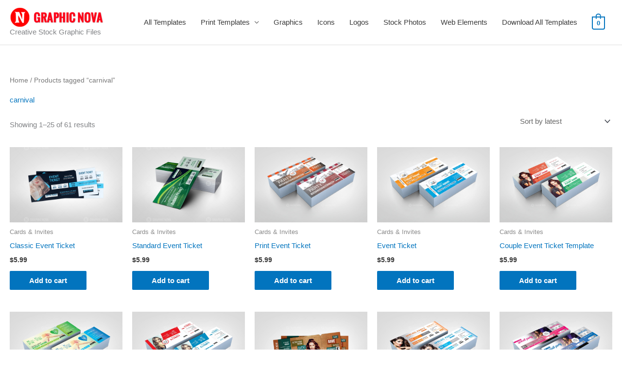

--- FILE ---
content_type: text/html; charset=UTF-8
request_url: https://graphicnova.com/product-tag/carnival/
body_size: 29733
content:
<!DOCTYPE html>
<html lang="en-US">
<head>
<meta charset="UTF-8">
<meta name="viewport" content="width=device-width, initial-scale=1">
<link rel="profile" href="https://gmpg.org/xfn/11"> 
<meta name='robots' content='index, follow, max-image-preview:large, max-snippet:-1, max-video-preview:-1' />
<script>window._wca = window._wca || [];</script>
<!-- This site is optimized with the Yoast SEO Premium plugin v18.3 (Yoast SEO v25.9) - https://yoast.com/wordpress/plugins/seo/ -->
<title>carnival Archives - Graphic Nova | Stock Graphic Store</title>
<link rel="canonical" href="https://graphicnova.com/product-tag/carnival/" />
<link rel="next" href="https://graphicnova.com/product-tag/carnival/page/2/" />
<meta property="og:locale" content="en_US" />
<meta property="og:type" content="article" />
<meta property="og:title" content="carnival Archives" />
<meta property="og:url" content="https://graphicnova.com/product-tag/carnival/" />
<meta property="og:site_name" content="Graphic Nova | Stock Graphic Store" />
<meta name="twitter:card" content="summary_large_image" />
<script type="application/ld+json" class="yoast-schema-graph">{"@context":"https://schema.org","@graph":[{"@type":"CollectionPage","@id":"https://graphicnova.com/product-tag/carnival/","url":"https://graphicnova.com/product-tag/carnival/","name":"carnival Archives - Graphic Nova | Stock Graphic Store","isPartOf":{"@id":"https://graphicnova.com/#website"},"primaryImageOfPage":{"@id":"https://graphicnova.com/product-tag/carnival/#primaryimage"},"image":{"@id":"https://graphicnova.com/product-tag/carnival/#primaryimage"},"thumbnailUrl":"https://i0.wp.com/graphicnova.com/wp-content/uploads/2020/04/Classic-Event-Ticket-1.jpg?fit=1500%2C1000&ssl=1","breadcrumb":{"@id":"https://graphicnova.com/product-tag/carnival/#breadcrumb"},"inLanguage":"en-US"},{"@type":"ImageObject","inLanguage":"en-US","@id":"https://graphicnova.com/product-tag/carnival/#primaryimage","url":"https://i0.wp.com/graphicnova.com/wp-content/uploads/2020/04/Classic-Event-Ticket-1.jpg?fit=1500%2C1000&ssl=1","contentUrl":"https://i0.wp.com/graphicnova.com/wp-content/uploads/2020/04/Classic-Event-Ticket-1.jpg?fit=1500%2C1000&ssl=1","width":1500,"height":1000,"caption":"Classic Event Ticket"},{"@type":"BreadcrumbList","@id":"https://graphicnova.com/product-tag/carnival/#breadcrumb","itemListElement":[{"@type":"ListItem","position":1,"name":"Home","item":"https://graphicnova.com/"},{"@type":"ListItem","position":2,"name":"carnival"}]},{"@type":"WebSite","@id":"https://graphicnova.com/#website","url":"https://graphicnova.com/","name":"Graphic Nova | Stock Graphic Store","description":"Creative Stock Graphic Files","publisher":{"@id":"https://graphicnova.com/#organization"},"potentialAction":[{"@type":"SearchAction","target":{"@type":"EntryPoint","urlTemplate":"https://graphicnova.com/?s={search_term_string}"},"query-input":{"@type":"PropertyValueSpecification","valueRequired":true,"valueName":"search_term_string"}}],"inLanguage":"en-US"},{"@type":"Organization","@id":"https://graphicnova.com/#organization","name":"Graphic Nova","url":"https://graphicnova.com/","logo":{"@type":"ImageObject","inLanguage":"en-US","@id":"https://graphicnova.com/#/schema/logo/image/","url":"https://i1.wp.com/graphicnova.com/wp-content/uploads/2019/09/logo-350-70.png?fit=350%2C70&ssl=1","contentUrl":"https://i1.wp.com/graphicnova.com/wp-content/uploads/2019/09/logo-350-70.png?fit=350%2C70&ssl=1","width":350,"height":70,"caption":"Graphic Nova"},"image":{"@id":"https://graphicnova.com/#/schema/logo/image/"}}]}</script>
<!-- / Yoast SEO Premium plugin. -->
<link rel='dns-prefetch' href='//stats.wp.com' />
<link rel='dns-prefetch' href='//assets.pinterest.com' />
<link rel='dns-prefetch' href='//fonts.googleapis.com' />
<link rel='dns-prefetch' href='//jetpack.wordpress.com' />
<link rel='dns-prefetch' href='//s0.wp.com' />
<link rel='dns-prefetch' href='//public-api.wordpress.com' />
<link rel='dns-prefetch' href='//0.gravatar.com' />
<link rel='dns-prefetch' href='//1.gravatar.com' />
<link rel='dns-prefetch' href='//2.gravatar.com' />
<link rel='preconnect' href='//c0.wp.com' />
<link rel='preconnect' href='//i0.wp.com' />
<link rel="alternate" type="application/rss+xml" title="Graphic Nova | Stock Graphic Store &raquo; Feed" href="https://graphicnova.com/feed/" />
<link rel="alternate" type="application/rss+xml" title="Graphic Nova | Stock Graphic Store &raquo; Comments Feed" href="https://graphicnova.com/comments/feed/" />
<link rel="alternate" type="application/rss+xml" title="Graphic Nova | Stock Graphic Store &raquo; carnival Tag Feed" href="https://graphicnova.com/product-tag/carnival/feed/" />
<style id='wp-img-auto-sizes-contain-inline-css'>
img:is([sizes=auto i],[sizes^="auto," i]){contain-intrinsic-size:3000px 1500px}
/*# sourceURL=wp-img-auto-sizes-contain-inline-css */
</style>
<!-- <link rel='stylesheet' id='wc-blocks-integration-css' href='https://graphicnova.com/wp-content/plugins/woocommerce-subscriptions/build/index.css?ver=8.3.0' media='all' /> -->
<!-- <link rel='stylesheet' id='astra-theme-css-css' href='https://graphicnova.com/wp-content/themes/astra/assets/css/minified/style.min.css?ver=4.11.13' media='all' /> -->
<link rel="stylesheet" type="text/css" href="//graphicnova.com/wp-content/cache/wpfc-minified/lzqtlltc/djjls.css" media="all"/>
<style id='astra-theme-css-inline-css'>
.ast-no-sidebar .entry-content .alignfull {margin-left: calc( -50vw + 50%);margin-right: calc( -50vw + 50%);max-width: 100vw;width: 100vw;}.ast-no-sidebar .entry-content .alignwide {margin-left: calc(-41vw + 50%);margin-right: calc(-41vw + 50%);max-width: unset;width: unset;}.ast-no-sidebar .entry-content .alignfull .alignfull,.ast-no-sidebar .entry-content .alignfull .alignwide,.ast-no-sidebar .entry-content .alignwide .alignfull,.ast-no-sidebar .entry-content .alignwide .alignwide,.ast-no-sidebar .entry-content .wp-block-column .alignfull,.ast-no-sidebar .entry-content .wp-block-column .alignwide{width: 100%;margin-left: auto;margin-right: auto;}.wp-block-gallery,.blocks-gallery-grid {margin: 0;}.wp-block-separator {max-width: 100px;}.wp-block-separator.is-style-wide,.wp-block-separator.is-style-dots {max-width: none;}.entry-content .has-2-columns .wp-block-column:first-child {padding-right: 10px;}.entry-content .has-2-columns .wp-block-column:last-child {padding-left: 10px;}@media (max-width: 782px) {.entry-content .wp-block-columns .wp-block-column {flex-basis: 100%;}.entry-content .has-2-columns .wp-block-column:first-child {padding-right: 0;}.entry-content .has-2-columns .wp-block-column:last-child {padding-left: 0;}}body .entry-content .wp-block-latest-posts {margin-left: 0;}body .entry-content .wp-block-latest-posts li {list-style: none;}.ast-no-sidebar .ast-container .entry-content .wp-block-latest-posts {margin-left: 0;}.ast-header-break-point .entry-content .alignwide {margin-left: auto;margin-right: auto;}.entry-content .blocks-gallery-item img {margin-bottom: auto;}.wp-block-pullquote {border-top: 4px solid #555d66;border-bottom: 4px solid #555d66;color: #40464d;}:root{--ast-post-nav-space:0;--ast-container-default-xlg-padding:6.67em;--ast-container-default-lg-padding:5.67em;--ast-container-default-slg-padding:4.34em;--ast-container-default-md-padding:3.34em;--ast-container-default-sm-padding:6.67em;--ast-container-default-xs-padding:2.4em;--ast-container-default-xxs-padding:1.4em;--ast-code-block-background:#EEEEEE;--ast-comment-inputs-background:#FAFAFA;--ast-normal-container-width:1500px;--ast-narrow-container-width:750px;--ast-blog-title-font-weight:normal;--ast-blog-meta-weight:inherit;--ast-global-color-primary:var(--ast-global-color-5);--ast-global-color-secondary:var(--ast-global-color-4);--ast-global-color-alternate-background:var(--ast-global-color-7);--ast-global-color-subtle-background:var(--ast-global-color-6);--ast-bg-style-guide:#F8FAFC;--ast-shadow-style-guide:0px 0px 4px 0 #00000057;--ast-global-dark-bg-style:#fff;--ast-global-dark-lfs:#fbfbfb;--ast-widget-bg-color:#fafafa;--ast-wc-container-head-bg-color:#fbfbfb;--ast-title-layout-bg:#eeeeee;--ast-search-border-color:#e7e7e7;--ast-lifter-hover-bg:#e6e6e6;--ast-gallery-block-color:#000;--srfm-color-input-label:var(--ast-global-color-2);}html{font-size:93.75%;}a,.page-title{color:#0274be;}a:hover,a:focus{color:#3a3a3a;}body,button,input,select,textarea,.ast-button,.ast-custom-button{font-family:-apple-system,BlinkMacSystemFont,Segoe UI,Roboto,Oxygen-Sans,Ubuntu,Cantarell,Helvetica Neue,sans-serif;font-weight:inherit;font-size:15px;font-size:1rem;}blockquote{color:#000000;}.ast-site-identity .site-title a{color:var(--ast-global-color-2);}.site-title{font-size:35px;font-size:2.3333333333333rem;display:none;}header .custom-logo-link img{max-width:202px;width:202px;}.astra-logo-svg{width:202px;}.site-header .site-description{font-size:15px;font-size:1rem;display:block;}.entry-title{font-size:40px;font-size:2.6666666666667rem;}.archive .ast-article-post .ast-article-inner,.blog .ast-article-post .ast-article-inner,.archive .ast-article-post .ast-article-inner:hover,.blog .ast-article-post .ast-article-inner:hover{overflow:hidden;}h1,.entry-content :where(h1){font-size:40px;font-size:2.6666666666667rem;line-height:1.4em;}h2,.entry-content :where(h2){font-size:30px;font-size:2rem;line-height:1.3em;}h3,.entry-content :where(h3){font-size:25px;font-size:1.6666666666667rem;line-height:1.3em;}h4,.entry-content :where(h4){font-size:20px;font-size:1.3333333333333rem;line-height:1.2em;}h5,.entry-content :where(h5){font-size:18px;font-size:1.2rem;line-height:1.2em;}h6,.entry-content :where(h6){font-size:15px;font-size:1rem;line-height:1.25em;}::selection{background-color:#0274be;color:#ffffff;}body,h1,h2,h3,h4,h5,h6,.entry-title a,.entry-content :where(h1,h2,h3,h4,h5,h6){color:#3a3a3a;}.tagcloud a:hover,.tagcloud a:focus,.tagcloud a.current-item{color:#ffffff;border-color:#0274be;background-color:#0274be;}input:focus,input[type="text"]:focus,input[type="email"]:focus,input[type="url"]:focus,input[type="password"]:focus,input[type="reset"]:focus,input[type="search"]:focus,textarea:focus{border-color:#0274be;}input[type="radio"]:checked,input[type=reset],input[type="checkbox"]:checked,input[type="checkbox"]:hover:checked,input[type="checkbox"]:focus:checked,input[type=range]::-webkit-slider-thumb{border-color:#0274be;background-color:#0274be;box-shadow:none;}.site-footer a:hover + .post-count,.site-footer a:focus + .post-count{background:#0274be;border-color:#0274be;}.single .nav-links .nav-previous,.single .nav-links .nav-next{color:#0274be;}.entry-meta,.entry-meta *{line-height:1.45;color:#0274be;}.entry-meta a:not(.ast-button):hover,.entry-meta a:not(.ast-button):hover *,.entry-meta a:not(.ast-button):focus,.entry-meta a:not(.ast-button):focus *,.page-links > .page-link,.page-links .page-link:hover,.post-navigation a:hover{color:#3a3a3a;}#cat option,.secondary .calendar_wrap thead a,.secondary .calendar_wrap thead a:visited{color:#0274be;}.secondary .calendar_wrap #today,.ast-progress-val span{background:#0274be;}.secondary a:hover + .post-count,.secondary a:focus + .post-count{background:#0274be;border-color:#0274be;}.calendar_wrap #today > a{color:#ffffff;}.page-links .page-link,.single .post-navigation a{color:#0274be;}.ast-search-menu-icon .search-form button.search-submit{padding:0 4px;}.ast-search-menu-icon form.search-form{padding-right:0;}.ast-header-search .ast-search-menu-icon.ast-dropdown-active .search-form,.ast-header-search .ast-search-menu-icon.ast-dropdown-active .search-field:focus{transition:all 0.2s;}.search-form input.search-field:focus{outline:none;}.widget-title,.widget .wp-block-heading{font-size:21px;font-size:1.4rem;color:#3a3a3a;}.ast-search-menu-icon.slide-search a:focus-visible:focus-visible,.astra-search-icon:focus-visible,#close:focus-visible,a:focus-visible,.ast-menu-toggle:focus-visible,.site .skip-link:focus-visible,.wp-block-loginout input:focus-visible,.wp-block-search.wp-block-search__button-inside .wp-block-search__inside-wrapper,.ast-header-navigation-arrow:focus-visible,.woocommerce .wc-proceed-to-checkout > .checkout-button:focus-visible,.woocommerce .woocommerce-MyAccount-navigation ul li a:focus-visible,.ast-orders-table__row .ast-orders-table__cell:focus-visible,.woocommerce .woocommerce-order-details .order-again > .button:focus-visible,.woocommerce .woocommerce-message a.button.wc-forward:focus-visible,.woocommerce #minus_qty:focus-visible,.woocommerce #plus_qty:focus-visible,a#ast-apply-coupon:focus-visible,.woocommerce .woocommerce-info a:focus-visible,.woocommerce .astra-shop-summary-wrap a:focus-visible,.woocommerce a.wc-forward:focus-visible,#ast-apply-coupon:focus-visible,.woocommerce-js .woocommerce-mini-cart-item a.remove:focus-visible,#close:focus-visible,.button.search-submit:focus-visible,#search_submit:focus,.normal-search:focus-visible,.ast-header-account-wrap:focus-visible,.woocommerce .ast-on-card-button.ast-quick-view-trigger:focus,.astra-cart-drawer-close:focus,.ast-single-variation:focus,.ast-woocommerce-product-gallery__image:focus,.ast-button:focus,.woocommerce-product-gallery--with-images [data-controls="prev"]:focus-visible,.woocommerce-product-gallery--with-images [data-controls="next"]:focus-visible{outline-style:dotted;outline-color:inherit;outline-width:thin;}input:focus,input[type="text"]:focus,input[type="email"]:focus,input[type="url"]:focus,input[type="password"]:focus,input[type="reset"]:focus,input[type="search"]:focus,input[type="number"]:focus,textarea:focus,.wp-block-search__input:focus,[data-section="section-header-mobile-trigger"] .ast-button-wrap .ast-mobile-menu-trigger-minimal:focus,.ast-mobile-popup-drawer.active .menu-toggle-close:focus,.woocommerce-ordering select.orderby:focus,#ast-scroll-top:focus,#coupon_code:focus,.woocommerce-page #comment:focus,.woocommerce #reviews #respond input#submit:focus,.woocommerce a.add_to_cart_button:focus,.woocommerce .button.single_add_to_cart_button:focus,.woocommerce .woocommerce-cart-form button:focus,.woocommerce .woocommerce-cart-form__cart-item .quantity .qty:focus,.woocommerce .woocommerce-billing-fields .woocommerce-billing-fields__field-wrapper .woocommerce-input-wrapper > .input-text:focus,.woocommerce #order_comments:focus,.woocommerce #place_order:focus,.woocommerce .woocommerce-address-fields .woocommerce-address-fields__field-wrapper .woocommerce-input-wrapper > .input-text:focus,.woocommerce .woocommerce-MyAccount-content form button:focus,.woocommerce .woocommerce-MyAccount-content .woocommerce-EditAccountForm .woocommerce-form-row .woocommerce-Input.input-text:focus,.woocommerce .ast-woocommerce-container .woocommerce-pagination ul.page-numbers li a:focus,body #content .woocommerce form .form-row .select2-container--default .select2-selection--single:focus,#ast-coupon-code:focus,.woocommerce.woocommerce-js .quantity input[type=number]:focus,.woocommerce-js .woocommerce-mini-cart-item .quantity input[type=number]:focus,.woocommerce p#ast-coupon-trigger:focus{border-style:dotted;border-color:inherit;border-width:thin;}input{outline:none;}.woocommerce-js input[type=text]:focus,.woocommerce-js input[type=email]:focus,.woocommerce-js textarea:focus,input[type=number]:focus,.comments-area textarea#comment:focus,.comments-area textarea#comment:active,.comments-area .ast-comment-formwrap input[type="text"]:focus,.comments-area .ast-comment-formwrap input[type="text"]:active{outline-style:unset;outline-color:inherit;outline-width:thin;}.main-header-menu .menu-link,.ast-header-custom-item a{color:#3a3a3a;}.main-header-menu .menu-item:hover > .menu-link,.main-header-menu .menu-item:hover > .ast-menu-toggle,.main-header-menu .ast-masthead-custom-menu-items a:hover,.main-header-menu .menu-item.focus > .menu-link,.main-header-menu .menu-item.focus > .ast-menu-toggle,.main-header-menu .current-menu-item > .menu-link,.main-header-menu .current-menu-ancestor > .menu-link,.main-header-menu .current-menu-item > .ast-menu-toggle,.main-header-menu .current-menu-ancestor > .ast-menu-toggle{color:#0274be;}.header-main-layout-3 .ast-main-header-bar-alignment{margin-right:auto;}.header-main-layout-2 .site-header-section-left .ast-site-identity{text-align:left;}.site-logo-img img{ transition:all 0.2s linear;}body .ast-oembed-container *{position:absolute;top:0;width:100%;height:100%;left:0;}body .wp-block-embed-pocket-casts .ast-oembed-container *{position:unset;}.ast-header-break-point .ast-mobile-menu-buttons-minimal.menu-toggle{background:transparent;color:#0274be;}.ast-header-break-point .ast-mobile-menu-buttons-outline.menu-toggle{background:transparent;border:1px solid #0274be;color:#0274be;}.ast-header-break-point .ast-mobile-menu-buttons-fill.menu-toggle{background:#0274be;}.ast-single-post-featured-section + article {margin-top: 2em;}.site-content .ast-single-post-featured-section img {width: 100%;overflow: hidden;object-fit: cover;}.site > .ast-single-related-posts-container {margin-top: 0;}@media (min-width: 769px) {.ast-desktop .ast-container--narrow {max-width: var(--ast-narrow-container-width);margin: 0 auto;}}.footer-adv .footer-adv-overlay{border-top-style:solid;border-top-color:#7a7a7a;}.wp-block-buttons.aligncenter{justify-content:center;}@media (max-width:782px){.entry-content .wp-block-columns .wp-block-column{margin-left:0px;}}.wp-block-image.aligncenter{margin-left:auto;margin-right:auto;}.wp-block-table.aligncenter{margin-left:auto;margin-right:auto;}.wp-block-buttons .wp-block-button.is-style-outline .wp-block-button__link.wp-element-button,.ast-outline-button,.wp-block-uagb-buttons-child .uagb-buttons-repeater.ast-outline-button{border-top-width:2px;border-right-width:2px;border-bottom-width:2px;border-left-width:2px;font-family:inherit;font-weight:inherit;line-height:1em;border-top-left-radius:2px;border-top-right-radius:2px;border-bottom-right-radius:2px;border-bottom-left-radius:2px;}.wp-block-button .wp-block-button__link.wp-element-button.is-style-outline:not(.has-background),.wp-block-button.is-style-outline>.wp-block-button__link.wp-element-button:not(.has-background),.ast-outline-button{background-color:transparent;}.entry-content[data-ast-blocks-layout] > figure{margin-bottom:1em;}.review-rating{display:flex;align-items:center;order:2;}@media (max-width:768px){.ast-left-sidebar #content > .ast-container{display:flex;flex-direction:column-reverse;width:100%;}.ast-separate-container .ast-article-post,.ast-separate-container .ast-article-single{padding:1.5em 2.14em;}.ast-author-box img.avatar{margin:20px 0 0 0;}}@media (min-width:769px){.ast-separate-container.ast-right-sidebar #primary,.ast-separate-container.ast-left-sidebar #primary{border:0;}.search-no-results.ast-separate-container #primary{margin-bottom:4em;}}.menu-toggle,button,.ast-button,.ast-custom-button,.button,input#submit,input[type="button"],input[type="submit"],input[type="reset"]{color:#ffffff;border-color:#0274be;background-color:#0274be;border-top-left-radius:2px;border-top-right-radius:2px;border-bottom-right-radius:2px;border-bottom-left-radius:2px;padding-top:10px;padding-right:40px;padding-bottom:10px;padding-left:40px;font-family:inherit;font-weight:inherit;}button:focus,.menu-toggle:hover,button:hover,.ast-button:hover,.ast-custom-button:hover .button:hover,.ast-custom-button:hover,input[type=reset]:hover,input[type=reset]:focus,input#submit:hover,input#submit:focus,input[type="button"]:hover,input[type="button"]:focus,input[type="submit"]:hover,input[type="submit"]:focus{color:#ffffff;background-color:#3a3a3a;border-color:#3a3a3a;}@media (max-width:768px){.ast-mobile-header-stack .main-header-bar .ast-search-menu-icon{display:inline-block;}.ast-header-break-point.ast-header-custom-item-outside .ast-mobile-header-stack .main-header-bar .ast-search-icon{margin:0;}.ast-comment-avatar-wrap img{max-width:2.5em;}.ast-comment-meta{padding:0 1.8888em 1.3333em;}.ast-separate-container .ast-comment-list li.depth-1{padding:1.5em 2.14em;}.ast-separate-container .comment-respond{padding:2em 2.14em;}}@media (min-width:544px){.ast-container{max-width:100%;}}@media (max-width:544px){.ast-separate-container .ast-article-post,.ast-separate-container .ast-article-single,.ast-separate-container .comments-title,.ast-separate-container .ast-archive-description{padding:1.5em 1em;}.ast-separate-container #content .ast-container{padding-left:0.54em;padding-right:0.54em;}.ast-separate-container .ast-comment-list .bypostauthor{padding:.5em;}.ast-search-menu-icon.ast-dropdown-active .search-field{width:170px;}.site-branding img,.site-header .site-logo-img .custom-logo-link img{max-width:100%;}} #ast-mobile-header .ast-site-header-cart-li a{pointer-events:none;}.ast-no-sidebar.ast-separate-container .entry-content .alignfull {margin-left: -6.67em;margin-right: -6.67em;width: auto;}@media (max-width: 1200px) {.ast-no-sidebar.ast-separate-container .entry-content .alignfull {margin-left: -2.4em;margin-right: -2.4em;}}@media (max-width: 768px) {.ast-no-sidebar.ast-separate-container .entry-content .alignfull {margin-left: -2.14em;margin-right: -2.14em;}}@media (max-width: 544px) {.ast-no-sidebar.ast-separate-container .entry-content .alignfull {margin-left: -1em;margin-right: -1em;}}.ast-no-sidebar.ast-separate-container .entry-content .alignwide {margin-left: -20px;margin-right: -20px;}.ast-no-sidebar.ast-separate-container .entry-content .wp-block-column .alignfull,.ast-no-sidebar.ast-separate-container .entry-content .wp-block-column .alignwide {margin-left: auto;margin-right: auto;width: 100%;}@media (max-width:768px){.site-title{display:none;}.site-header .site-description{display:block;}h1,.entry-content :where(h1){font-size:30px;}h2,.entry-content :where(h2){font-size:25px;}h3,.entry-content :where(h3){font-size:20px;}}@media (max-width:544px){.site-title{display:none;}.site-header .site-description{display:block;}h1,.entry-content :where(h1){font-size:30px;}h2,.entry-content :where(h2){font-size:25px;}h3,.entry-content :where(h3){font-size:20px;}}@media (max-width:768px){html{font-size:85.5%;}}@media (max-width:544px){html{font-size:85.5%;}}@media (min-width:769px){.ast-container{max-width:1540px;}}@font-face {font-family: "Astra";src: url(https://graphicnova.com/wp-content/themes/astra/assets/fonts/astra.woff) format("woff"),url(https://graphicnova.com/wp-content/themes/astra/assets/fonts/astra.ttf) format("truetype"),url(https://graphicnova.com/wp-content/themes/astra/assets/fonts/astra.svg#astra) format("svg");font-weight: normal;font-style: normal;font-display: fallback;}@media (max-width:921px) {.main-header-bar .main-header-bar-navigation{display:none;}}.ast-blog-layout-classic-grid .ast-article-inner{box-shadow:0px 6px 15px -2px rgba(16,24,40,0.05);}.ast-separate-container .ast-blog-layout-classic-grid .ast-article-inner,.ast-plain-container .ast-blog-layout-classic-grid .ast-article-inner{height:100%;}.ast-blog-layout-6-grid .ast-blog-featured-section:before { content: ""; }.cat-links.badge a,.tags-links.badge a {padding: 4px 8px;border-radius: 3px;font-weight: 400;}.cat-links.underline a,.tags-links.underline a{text-decoration: underline;}.ast-desktop .main-header-menu.submenu-with-border .sub-menu,.ast-desktop .main-header-menu.submenu-with-border .astra-full-megamenu-wrapper{border-color:#0274be;}.ast-desktop .main-header-menu.submenu-with-border .sub-menu{border-top-width:2px;border-style:solid;}.ast-desktop .main-header-menu.submenu-with-border .sub-menu .sub-menu{top:-2px;}.ast-desktop .main-header-menu.submenu-with-border .sub-menu .menu-link,.ast-desktop .main-header-menu.submenu-with-border .children .menu-link{border-bottom-width:0px;border-style:solid;border-color:#eaeaea;}@media (min-width:769px){.main-header-menu .sub-menu .menu-item.ast-left-align-sub-menu:hover > .sub-menu,.main-header-menu .sub-menu .menu-item.ast-left-align-sub-menu.focus > .sub-menu{margin-left:-0px;}}.ast-small-footer{border-top-style:solid;border-top-width:1px;border-top-color:#7a7a7a;}.ast-small-footer-wrap{text-align:center;}.site .comments-area{padding-bottom:3em;}.ast-header-break-point.ast-header-custom-item-inside .main-header-bar .main-header-bar-navigation .ast-search-icon {display: none;}.ast-header-break-point.ast-header-custom-item-inside .main-header-bar .ast-search-menu-icon .search-form {padding: 0;display: block;overflow: hidden;}.ast-header-break-point .ast-header-custom-item .widget:last-child {margin-bottom: 1em;}.ast-header-custom-item .widget {margin: 0.5em;display: inline-block;vertical-align: middle;}.ast-header-custom-item .widget p {margin-bottom: 0;}.ast-header-custom-item .widget li {width: auto;}.ast-header-custom-item-inside .button-custom-menu-item .menu-link {display: none;}.ast-header-custom-item-inside.ast-header-break-point .button-custom-menu-item .ast-custom-button-link {display: none;}.ast-header-custom-item-inside.ast-header-break-point .button-custom-menu-item .menu-link {display: block;}.ast-header-break-point.ast-header-custom-item-outside .main-header-bar .ast-search-icon {margin-right: 1em;}.ast-header-break-point.ast-header-custom-item-inside .main-header-bar .ast-search-menu-icon .search-field,.ast-header-break-point.ast-header-custom-item-inside .main-header-bar .ast-search-menu-icon.ast-inline-search .search-field {width: 100%;padding-right: 5.5em;}.ast-header-break-point.ast-header-custom-item-inside .main-header-bar .ast-search-menu-icon .search-submit {display: block;position: absolute;height: 100%;top: 0;right: 0;padding: 0 1em;border-radius: 0;}.ast-header-break-point .ast-header-custom-item .ast-masthead-custom-menu-items {padding-left: 20px;padding-right: 20px;margin-bottom: 1em;margin-top: 1em;}.ast-header-custom-item-inside.ast-header-break-point .button-custom-menu-item {padding-left: 0;padding-right: 0;margin-top: 0;margin-bottom: 0;}.astra-icon-down_arrow::after {content: "\e900";font-family: Astra;}.astra-icon-close::after {content: "\e5cd";font-family: Astra;}.astra-icon-drag_handle::after {content: "\e25d";font-family: Astra;}.astra-icon-format_align_justify::after {content: "\e235";font-family: Astra;}.astra-icon-menu::after {content: "\e5d2";font-family: Astra;}.astra-icon-reorder::after {content: "\e8fe";font-family: Astra;}.astra-icon-search::after {content: "\e8b6";font-family: Astra;}.astra-icon-zoom_in::after {content: "\e56b";font-family: Astra;}.astra-icon-check-circle::after {content: "\e901";font-family: Astra;}.astra-icon-shopping-cart::after {content: "\f07a";font-family: Astra;}.astra-icon-shopping-bag::after {content: "\f290";font-family: Astra;}.astra-icon-shopping-basket::after {content: "\f291";font-family: Astra;}.astra-icon-circle-o::after {content: "\e903";font-family: Astra;}.astra-icon-certificate::after {content: "\e902";font-family: Astra;}blockquote {padding: 1.2em;}:root .has-ast-global-color-0-color{color:var(--ast-global-color-0);}:root .has-ast-global-color-0-background-color{background-color:var(--ast-global-color-0);}:root .wp-block-button .has-ast-global-color-0-color{color:var(--ast-global-color-0);}:root .wp-block-button .has-ast-global-color-0-background-color{background-color:var(--ast-global-color-0);}:root .has-ast-global-color-1-color{color:var(--ast-global-color-1);}:root .has-ast-global-color-1-background-color{background-color:var(--ast-global-color-1);}:root .wp-block-button .has-ast-global-color-1-color{color:var(--ast-global-color-1);}:root .wp-block-button .has-ast-global-color-1-background-color{background-color:var(--ast-global-color-1);}:root .has-ast-global-color-2-color{color:var(--ast-global-color-2);}:root .has-ast-global-color-2-background-color{background-color:var(--ast-global-color-2);}:root .wp-block-button .has-ast-global-color-2-color{color:var(--ast-global-color-2);}:root .wp-block-button .has-ast-global-color-2-background-color{background-color:var(--ast-global-color-2);}:root .has-ast-global-color-3-color{color:var(--ast-global-color-3);}:root .has-ast-global-color-3-background-color{background-color:var(--ast-global-color-3);}:root .wp-block-button .has-ast-global-color-3-color{color:var(--ast-global-color-3);}:root .wp-block-button .has-ast-global-color-3-background-color{background-color:var(--ast-global-color-3);}:root .has-ast-global-color-4-color{color:var(--ast-global-color-4);}:root .has-ast-global-color-4-background-color{background-color:var(--ast-global-color-4);}:root .wp-block-button .has-ast-global-color-4-color{color:var(--ast-global-color-4);}:root .wp-block-button .has-ast-global-color-4-background-color{background-color:var(--ast-global-color-4);}:root .has-ast-global-color-5-color{color:var(--ast-global-color-5);}:root .has-ast-global-color-5-background-color{background-color:var(--ast-global-color-5);}:root .wp-block-button .has-ast-global-color-5-color{color:var(--ast-global-color-5);}:root .wp-block-button .has-ast-global-color-5-background-color{background-color:var(--ast-global-color-5);}:root .has-ast-global-color-6-color{color:var(--ast-global-color-6);}:root .has-ast-global-color-6-background-color{background-color:var(--ast-global-color-6);}:root .wp-block-button .has-ast-global-color-6-color{color:var(--ast-global-color-6);}:root .wp-block-button .has-ast-global-color-6-background-color{background-color:var(--ast-global-color-6);}:root .has-ast-global-color-7-color{color:var(--ast-global-color-7);}:root .has-ast-global-color-7-background-color{background-color:var(--ast-global-color-7);}:root .wp-block-button .has-ast-global-color-7-color{color:var(--ast-global-color-7);}:root .wp-block-button .has-ast-global-color-7-background-color{background-color:var(--ast-global-color-7);}:root .has-ast-global-color-8-color{color:var(--ast-global-color-8);}:root .has-ast-global-color-8-background-color{background-color:var(--ast-global-color-8);}:root .wp-block-button .has-ast-global-color-8-color{color:var(--ast-global-color-8);}:root .wp-block-button .has-ast-global-color-8-background-color{background-color:var(--ast-global-color-8);}:root{--ast-global-color-0:#0170B9;--ast-global-color-1:#3a3a3a;--ast-global-color-2:#3a3a3a;--ast-global-color-3:#4B4F58;--ast-global-color-4:#F5F5F5;--ast-global-color-5:#FFFFFF;--ast-global-color-6:#E5E5E5;--ast-global-color-7:#424242;--ast-global-color-8:#000000;}:root {--ast-border-color : #dddddd;}.ast-breadcrumbs .trail-browse,.ast-breadcrumbs .trail-items,.ast-breadcrumbs .trail-items li{display:inline-block;margin:0;padding:0;border:none;background:inherit;text-indent:0;text-decoration:none;}.ast-breadcrumbs .trail-browse{font-size:inherit;font-style:inherit;font-weight:inherit;color:inherit;}.ast-breadcrumbs .trail-items{list-style:none;}.trail-items li::after{padding:0 0.3em;content:"\00bb";}.trail-items li:last-of-type::after{display:none;}h1,h2,h3,h4,h5,h6,.entry-content :where(h1,h2,h3,h4,h5,h6){color:var(--ast-global-color-2);}.elementor-posts-container [CLASS*="ast-width-"]{width:100%;}.elementor-template-full-width .ast-container{display:block;}.elementor-screen-only,.screen-reader-text,.screen-reader-text span,.ui-helper-hidden-accessible{top:0 !important;}@media (max-width:544px){.elementor-element .elementor-wc-products .woocommerce[class*="columns-"] ul.products li.product{width:auto;margin:0;}.elementor-element .woocommerce .woocommerce-result-count{float:none;}}.ast-header-break-point .main-header-bar{border-bottom-width:1px;}@media (min-width:769px){.main-header-bar{border-bottom-width:1px;}}.main-header-menu .menu-item, #astra-footer-menu .menu-item, .main-header-bar .ast-masthead-custom-menu-items{-js-display:flex;display:flex;-webkit-box-pack:center;-webkit-justify-content:center;-moz-box-pack:center;-ms-flex-pack:center;justify-content:center;-webkit-box-orient:vertical;-webkit-box-direction:normal;-webkit-flex-direction:column;-moz-box-orient:vertical;-moz-box-direction:normal;-ms-flex-direction:column;flex-direction:column;}.main-header-menu > .menu-item > .menu-link, #astra-footer-menu > .menu-item > .menu-link{height:100%;-webkit-box-align:center;-webkit-align-items:center;-moz-box-align:center;-ms-flex-align:center;align-items:center;-js-display:flex;display:flex;}.ast-primary-menu-disabled .main-header-bar .ast-masthead-custom-menu-items{flex:unset;}.header-main-layout-1 .ast-flex.main-header-container, .header-main-layout-3 .ast-flex.main-header-container{-webkit-align-content:center;-ms-flex-line-pack:center;align-content:center;-webkit-box-align:center;-webkit-align-items:center;-moz-box-align:center;-ms-flex-align:center;align-items:center;}.main-header-menu .sub-menu .menu-item.menu-item-has-children > .menu-link:after{position:absolute;right:1em;top:50%;transform:translate(0,-50%) rotate(270deg);}.ast-header-break-point .main-header-bar .main-header-bar-navigation .page_item_has_children > .ast-menu-toggle::before, .ast-header-break-point .main-header-bar .main-header-bar-navigation .menu-item-has-children > .ast-menu-toggle::before, .ast-mobile-popup-drawer .main-header-bar-navigation .menu-item-has-children>.ast-menu-toggle::before, .ast-header-break-point .ast-mobile-header-wrap .main-header-bar-navigation .menu-item-has-children > .ast-menu-toggle::before{font-weight:bold;content:"\e900";font-family:Astra;text-decoration:inherit;display:inline-block;}.ast-header-break-point .main-navigation ul.sub-menu .menu-item .menu-link:before{content:"\e900";font-family:Astra;font-size:.65em;text-decoration:inherit;display:inline-block;transform:translate(0, -2px) rotateZ(270deg);margin-right:5px;}.widget_search .search-form:after{font-family:Astra;font-size:1.2em;font-weight:normal;content:"\e8b6";position:absolute;top:50%;right:15px;transform:translate(0, -50%);}.astra-search-icon::before{content:"\e8b6";font-family:Astra;font-style:normal;font-weight:normal;text-decoration:inherit;text-align:center;-webkit-font-smoothing:antialiased;-moz-osx-font-smoothing:grayscale;z-index:3;}.main-header-bar .main-header-bar-navigation .page_item_has_children > a:after, .main-header-bar .main-header-bar-navigation .menu-item-has-children > a:after, .menu-item-has-children .ast-header-navigation-arrow:after{content:"\e900";display:inline-block;font-family:Astra;font-size:.6rem;font-weight:bold;text-rendering:auto;-webkit-font-smoothing:antialiased;-moz-osx-font-smoothing:grayscale;margin-left:10px;line-height:normal;}.menu-item-has-children .sub-menu .ast-header-navigation-arrow:after{margin-left:0;}.ast-mobile-popup-drawer .main-header-bar-navigation .ast-submenu-expanded>.ast-menu-toggle::before{transform:rotateX(180deg);}.ast-header-break-point .main-header-bar-navigation .menu-item-has-children > .menu-link:after{display:none;}@media (min-width:769px){.ast-builder-menu .main-navigation > ul > li:last-child a{margin-right:0;}}.ast-separate-container .ast-article-inner{background-color:transparent;background-image:none;}.ast-separate-container .ast-article-post{background-color:var(--ast-global-color-5);}@media (max-width:768px){.ast-separate-container .ast-article-post{background-color:var(--ast-global-color-5);}}@media (max-width:544px){.ast-separate-container .ast-article-post{background-color:var(--ast-global-color-5);}}.ast-separate-container .ast-article-single:not(.ast-related-post), .woocommerce.ast-separate-container .ast-woocommerce-container, .ast-separate-container .error-404, .ast-separate-container .no-results, .single.ast-separate-container  .ast-author-meta, .ast-separate-container .related-posts-title-wrapper, .ast-separate-container .comments-count-wrapper, .ast-box-layout.ast-plain-container .site-content, .ast-padded-layout.ast-plain-container .site-content, .ast-separate-container .ast-archive-description, .ast-separate-container .comments-area .comment-respond, .ast-separate-container .comments-area .ast-comment-list li, .ast-separate-container .comments-area .comments-title{background-color:var(--ast-global-color-5);}@media (max-width:768px){.ast-separate-container .ast-article-single:not(.ast-related-post), .woocommerce.ast-separate-container .ast-woocommerce-container, .ast-separate-container .error-404, .ast-separate-container .no-results, .single.ast-separate-container  .ast-author-meta, .ast-separate-container .related-posts-title-wrapper, .ast-separate-container .comments-count-wrapper, .ast-box-layout.ast-plain-container .site-content, .ast-padded-layout.ast-plain-container .site-content, .ast-separate-container .ast-archive-description{background-color:var(--ast-global-color-5);}}@media (max-width:544px){.ast-separate-container .ast-article-single:not(.ast-related-post), .woocommerce.ast-separate-container .ast-woocommerce-container, .ast-separate-container .error-404, .ast-separate-container .no-results, .single.ast-separate-container  .ast-author-meta, .ast-separate-container .related-posts-title-wrapper, .ast-separate-container .comments-count-wrapper, .ast-box-layout.ast-plain-container .site-content, .ast-padded-layout.ast-plain-container .site-content, .ast-separate-container .ast-archive-description{background-color:var(--ast-global-color-5);}}.ast-separate-container.ast-two-container #secondary .widget{background-color:var(--ast-global-color-5);}@media (max-width:768px){.ast-separate-container.ast-two-container #secondary .widget{background-color:var(--ast-global-color-5);}}@media (max-width:544px){.ast-separate-container.ast-two-container #secondary .widget{background-color:var(--ast-global-color-5);}}
#ast-scroll-top {
display: none;
position: fixed;
text-align: center;
cursor: pointer;
z-index: 99;
width: 2.1em;
height: 2.1em;
line-height: 2.1;
color: #ffffff;
border-radius: 2px;
content: "";
outline: inherit;
}
@media (min-width: 769px) {
#ast-scroll-top {
content: "769";
}
}
#ast-scroll-top .ast-icon.icon-arrow svg {
margin-left: 0px;
vertical-align: middle;
transform: translate(0, -20%) rotate(180deg);
width: 1.6em;
}
.ast-scroll-to-top-right {
right: 30px;
bottom: 30px;
}
.ast-scroll-to-top-left {
left: 30px;
bottom: 30px;
}
#ast-scroll-top{color:#ffffff;background-color:#dd3333;font-size:20px;}.ast-scroll-top-icon::before{content:"\e900";font-family:Astra;text-decoration:inherit;}.ast-scroll-top-icon{transform:rotate(180deg);}@media (max-width:768px){#ast-scroll-top .ast-icon.icon-arrow svg{width:1em;}}:root{--e-global-color-astglobalcolor0:#0170B9;--e-global-color-astglobalcolor1:#3a3a3a;--e-global-color-astglobalcolor2:#3a3a3a;--e-global-color-astglobalcolor3:#4B4F58;--e-global-color-astglobalcolor4:#F5F5F5;--e-global-color-astglobalcolor5:#FFFFFF;--e-global-color-astglobalcolor6:#E5E5E5;--e-global-color-astglobalcolor7:#424242;--e-global-color-astglobalcolor8:#000000;}.ast-pagination .next.page-numbers{display:inherit;float:none;}.ast-pagination a, .nav-links a{color:#0274be;}.ast-pagination a:hover, .ast-pagination a:focus, .ast-pagination > span:hover:not(.dots), .ast-pagination > span.current{color:#3a3a3a;}@media (max-width:544px){.ast-pagination .next:focus, .ast-pagination .prev:focus{width:100% !important;}}.ast-pagination .prev.page-numbers,.ast-pagination .next.page-numbers {padding: 0 1.5em;height: 2.33333em;line-height: calc(2.33333em - 3px);}.ast-pagination-default .ast-pagination .next.page-numbers {padding-right: 0;}.ast-pagination-default .ast-pagination .prev.page-numbers {padding-left: 0;}.ast-pagination-default .post-page-numbers.current .page-link,.ast-pagination-default .ast-pagination .page-numbers.current {border-radius: 2px;}.ast-pagination {display: inline-block;width: 100%;padding-top: 2em;text-align: center;}.ast-pagination .page-numbers {display: inline-block;width: 2.33333em;height: 2.33333em;font-size: 16px;font-size: 1.06666rem;line-height: calc(2.33333em - 3px);font-weight: 500;}.ast-pagination .nav-links {display: inline-block;width: 100%;}@media (max-width: 420px) {.ast-pagination .prev.page-numbers,.ast-pagination .next.page-numbers {width: 100%;text-align: center;margin: 0;}.ast-pagination-circle .ast-pagination .next.page-numbers,.ast-pagination-square .ast-pagination .next.page-numbers{margin-top: 10px;}.ast-pagination-circle .ast-pagination .prev.page-numbers,.ast-pagination-square .ast-pagination .prev.page-numbers{margin-bottom: 10px;}}.ast-pagination .prev,.ast-pagination .prev:visited,.ast-pagination .prev:focus,.ast-pagination .next,.ast-pagination .next:visited,.ast-pagination .next:focus {display: inline-block;width: auto;}.ast-pagination .prev svg,.ast-pagination .next svg{height: 16px;position: relative;top: 0.2em;}.ast-pagination .prev svg {margin-right: 0.3em;}.ast-pagination .next svg {margin-left: 0.3em;}.ast-page-builder-template .ast-pagination {padding: 2em;}.ast-pagination .prev.page-numbers.dots,.ast-pagination .prev.page-numbers.dots:hover,.ast-pagination .prev.page-numbers.dots:focus,.ast-pagination .prev.page-numbers:visited.dots,.ast-pagination .prev.page-numbers:visited.dots:hover,.ast-pagination .prev.page-numbers:visited.dots:focus,.ast-pagination .prev.page-numbers:focus.dots,.ast-pagination .prev.page-numbers:focus.dots:hover,.ast-pagination .prev.page-numbers:focus.dots:focus,.ast-pagination .next.page-numbers.dots,.ast-pagination .next.page-numbers.dots:hover,.ast-pagination .next.page-numbers.dots:focus,.ast-pagination .next.page-numbers:visited.dots,.ast-pagination .next.page-numbers:visited.dots:hover,.ast-pagination .next.page-numbers:visited.dots:focus,.ast-pagination .next.page-numbers:focus.dots,.ast-pagination .next.page-numbers:focus.dots:hover,.ast-pagination .next.page-numbers:focus.dots:focus {border: 2px solid #eaeaea;background: transparent;}.ast-pagination .prev.page-numbers.dots,.ast-pagination .prev.page-numbers:visited.dots,.ast-pagination .prev.page-numbers:focus.dots,.ast-pagination .next.page-numbers.dots,.ast-pagination .next.page-numbers:visited.dots,.ast-pagination .next.page-numbers:focus.dots {cursor: default;}.ast-pagination .prev.page-numbers {float: left;}.ast-pagination .next.page-numbers {float: right;}@media (max-width: 768px) {.ast-pagination .next.page-numbers .page-navigation {padding-right: 0;}}@media (min-width: 769px) {.ast-pagination .prev.page-numbers.next,.ast-pagination .prev.page-numbers:visited.next,.ast-pagination .prev.page-numbers:focus.next,.ast-pagination .next.page-numbers.next,.ast-pagination .next.page-numbers:visited.next,.ast-pagination .next.page-numbers:focus.next {margin-right: 0;}}
/*# sourceURL=astra-theme-css-inline-css */
</style>
<!-- <link rel='stylesheet' id='astra-menu-animation-css' href='https://graphicnova.com/wp-content/themes/astra/assets/css/minified/menu-animation.min.css?ver=4.11.13' media='all' /> -->
<link rel="stylesheet" type="text/css" href="//graphicnova.com/wp-content/cache/wpfc-minified/1189myzl/djjls.css" media="all"/>
<style id='wp-emoji-styles-inline-css'>
img.wp-smiley, img.emoji {
display: inline !important;
border: none !important;
box-shadow: none !important;
height: 1em !important;
width: 1em !important;
margin: 0 0.07em !important;
vertical-align: -0.1em !important;
background: none !important;
padding: 0 !important;
}
/*# sourceURL=wp-emoji-styles-inline-css */
</style>
<link rel='stylesheet' id='wp-block-library-css' href='https://c0.wp.com/c/6.9/wp-includes/css/dist/block-library/style.min.css' media='all' />
<link rel='stylesheet' id='mediaelement-css' href='https://c0.wp.com/c/6.9/wp-includes/js/mediaelement/mediaelementplayer-legacy.min.css' media='all' />
<link rel='stylesheet' id='wp-mediaelement-css' href='https://c0.wp.com/c/6.9/wp-includes/js/mediaelement/wp-mediaelement.min.css' media='all' />
<style id='jetpack-sharing-buttons-style-inline-css'>
.jetpack-sharing-buttons__services-list{display:flex;flex-direction:row;flex-wrap:wrap;gap:0;list-style-type:none;margin:5px;padding:0}.jetpack-sharing-buttons__services-list.has-small-icon-size{font-size:12px}.jetpack-sharing-buttons__services-list.has-normal-icon-size{font-size:16px}.jetpack-sharing-buttons__services-list.has-large-icon-size{font-size:24px}.jetpack-sharing-buttons__services-list.has-huge-icon-size{font-size:36px}@media print{.jetpack-sharing-buttons__services-list{display:none!important}}.editor-styles-wrapper .wp-block-jetpack-sharing-buttons{gap:0;padding-inline-start:0}ul.jetpack-sharing-buttons__services-list.has-background{padding:1.25em 2.375em}
/*# sourceURL=https://graphicnova.com/wp-content/plugins/jetpack/_inc/blocks/sharing-buttons/view.css */
</style>
<!-- <link rel='stylesheet' id='wc-account-funds-cart-checkout-block-css' href='https://graphicnova.com/wp-content/plugins/woocommerce-account-funds/assets/css/blocks/wc-account-funds-cart-checkout-block.css?ver=3.2.3' media='all' /> -->
<link rel="stylesheet" type="text/css" href="//graphicnova.com/wp-content/cache/wpfc-minified/jomrjdqk/djjls.css" media="all"/>
<style id='global-styles-inline-css'>
:root{--wp--preset--aspect-ratio--square: 1;--wp--preset--aspect-ratio--4-3: 4/3;--wp--preset--aspect-ratio--3-4: 3/4;--wp--preset--aspect-ratio--3-2: 3/2;--wp--preset--aspect-ratio--2-3: 2/3;--wp--preset--aspect-ratio--16-9: 16/9;--wp--preset--aspect-ratio--9-16: 9/16;--wp--preset--color--black: #000000;--wp--preset--color--cyan-bluish-gray: #abb8c3;--wp--preset--color--white: #ffffff;--wp--preset--color--pale-pink: #f78da7;--wp--preset--color--vivid-red: #cf2e2e;--wp--preset--color--luminous-vivid-orange: #ff6900;--wp--preset--color--luminous-vivid-amber: #fcb900;--wp--preset--color--light-green-cyan: #7bdcb5;--wp--preset--color--vivid-green-cyan: #00d084;--wp--preset--color--pale-cyan-blue: #8ed1fc;--wp--preset--color--vivid-cyan-blue: #0693e3;--wp--preset--color--vivid-purple: #9b51e0;--wp--preset--color--ast-global-color-0: var(--ast-global-color-0);--wp--preset--color--ast-global-color-1: var(--ast-global-color-1);--wp--preset--color--ast-global-color-2: var(--ast-global-color-2);--wp--preset--color--ast-global-color-3: var(--ast-global-color-3);--wp--preset--color--ast-global-color-4: var(--ast-global-color-4);--wp--preset--color--ast-global-color-5: var(--ast-global-color-5);--wp--preset--color--ast-global-color-6: var(--ast-global-color-6);--wp--preset--color--ast-global-color-7: var(--ast-global-color-7);--wp--preset--color--ast-global-color-8: var(--ast-global-color-8);--wp--preset--gradient--vivid-cyan-blue-to-vivid-purple: linear-gradient(135deg,rgb(6,147,227) 0%,rgb(155,81,224) 100%);--wp--preset--gradient--light-green-cyan-to-vivid-green-cyan: linear-gradient(135deg,rgb(122,220,180) 0%,rgb(0,208,130) 100%);--wp--preset--gradient--luminous-vivid-amber-to-luminous-vivid-orange: linear-gradient(135deg,rgb(252,185,0) 0%,rgb(255,105,0) 100%);--wp--preset--gradient--luminous-vivid-orange-to-vivid-red: linear-gradient(135deg,rgb(255,105,0) 0%,rgb(207,46,46) 100%);--wp--preset--gradient--very-light-gray-to-cyan-bluish-gray: linear-gradient(135deg,rgb(238,238,238) 0%,rgb(169,184,195) 100%);--wp--preset--gradient--cool-to-warm-spectrum: linear-gradient(135deg,rgb(74,234,220) 0%,rgb(151,120,209) 20%,rgb(207,42,186) 40%,rgb(238,44,130) 60%,rgb(251,105,98) 80%,rgb(254,248,76) 100%);--wp--preset--gradient--blush-light-purple: linear-gradient(135deg,rgb(255,206,236) 0%,rgb(152,150,240) 100%);--wp--preset--gradient--blush-bordeaux: linear-gradient(135deg,rgb(254,205,165) 0%,rgb(254,45,45) 50%,rgb(107,0,62) 100%);--wp--preset--gradient--luminous-dusk: linear-gradient(135deg,rgb(255,203,112) 0%,rgb(199,81,192) 50%,rgb(65,88,208) 100%);--wp--preset--gradient--pale-ocean: linear-gradient(135deg,rgb(255,245,203) 0%,rgb(182,227,212) 50%,rgb(51,167,181) 100%);--wp--preset--gradient--electric-grass: linear-gradient(135deg,rgb(202,248,128) 0%,rgb(113,206,126) 100%);--wp--preset--gradient--midnight: linear-gradient(135deg,rgb(2,3,129) 0%,rgb(40,116,252) 100%);--wp--preset--font-size--small: 13px;--wp--preset--font-size--medium: 20px;--wp--preset--font-size--large: 36px;--wp--preset--font-size--x-large: 42px;--wp--preset--spacing--20: 0.44rem;--wp--preset--spacing--30: 0.67rem;--wp--preset--spacing--40: 1rem;--wp--preset--spacing--50: 1.5rem;--wp--preset--spacing--60: 2.25rem;--wp--preset--spacing--70: 3.38rem;--wp--preset--spacing--80: 5.06rem;--wp--preset--shadow--natural: 6px 6px 9px rgba(0, 0, 0, 0.2);--wp--preset--shadow--deep: 12px 12px 50px rgba(0, 0, 0, 0.4);--wp--preset--shadow--sharp: 6px 6px 0px rgba(0, 0, 0, 0.2);--wp--preset--shadow--outlined: 6px 6px 0px -3px rgb(255, 255, 255), 6px 6px rgb(0, 0, 0);--wp--preset--shadow--crisp: 6px 6px 0px rgb(0, 0, 0);}:root { --wp--style--global--content-size: var(--wp--custom--ast-content-width-size);--wp--style--global--wide-size: var(--wp--custom--ast-wide-width-size); }:where(body) { margin: 0; }.wp-site-blocks > .alignleft { float: left; margin-right: 2em; }.wp-site-blocks > .alignright { float: right; margin-left: 2em; }.wp-site-blocks > .aligncenter { justify-content: center; margin-left: auto; margin-right: auto; }:where(.wp-site-blocks) > * { margin-block-start: 24px; margin-block-end: 0; }:where(.wp-site-blocks) > :first-child { margin-block-start: 0; }:where(.wp-site-blocks) > :last-child { margin-block-end: 0; }:root { --wp--style--block-gap: 24px; }:root :where(.is-layout-flow) > :first-child{margin-block-start: 0;}:root :where(.is-layout-flow) > :last-child{margin-block-end: 0;}:root :where(.is-layout-flow) > *{margin-block-start: 24px;margin-block-end: 0;}:root :where(.is-layout-constrained) > :first-child{margin-block-start: 0;}:root :where(.is-layout-constrained) > :last-child{margin-block-end: 0;}:root :where(.is-layout-constrained) > *{margin-block-start: 24px;margin-block-end: 0;}:root :where(.is-layout-flex){gap: 24px;}:root :where(.is-layout-grid){gap: 24px;}.is-layout-flow > .alignleft{float: left;margin-inline-start: 0;margin-inline-end: 2em;}.is-layout-flow > .alignright{float: right;margin-inline-start: 2em;margin-inline-end: 0;}.is-layout-flow > .aligncenter{margin-left: auto !important;margin-right: auto !important;}.is-layout-constrained > .alignleft{float: left;margin-inline-start: 0;margin-inline-end: 2em;}.is-layout-constrained > .alignright{float: right;margin-inline-start: 2em;margin-inline-end: 0;}.is-layout-constrained > .aligncenter{margin-left: auto !important;margin-right: auto !important;}.is-layout-constrained > :where(:not(.alignleft):not(.alignright):not(.alignfull)){max-width: var(--wp--style--global--content-size);margin-left: auto !important;margin-right: auto !important;}.is-layout-constrained > .alignwide{max-width: var(--wp--style--global--wide-size);}body .is-layout-flex{display: flex;}.is-layout-flex{flex-wrap: wrap;align-items: center;}.is-layout-flex > :is(*, div){margin: 0;}body .is-layout-grid{display: grid;}.is-layout-grid > :is(*, div){margin: 0;}body{padding-top: 0px;padding-right: 0px;padding-bottom: 0px;padding-left: 0px;}a:where(:not(.wp-element-button)){text-decoration: none;}:root :where(.wp-element-button, .wp-block-button__link){background-color: #32373c;border-width: 0;color: #fff;font-family: inherit;font-size: inherit;font-style: inherit;font-weight: inherit;letter-spacing: inherit;line-height: inherit;padding-top: calc(0.667em + 2px);padding-right: calc(1.333em + 2px);padding-bottom: calc(0.667em + 2px);padding-left: calc(1.333em + 2px);text-decoration: none;text-transform: inherit;}.has-black-color{color: var(--wp--preset--color--black) !important;}.has-cyan-bluish-gray-color{color: var(--wp--preset--color--cyan-bluish-gray) !important;}.has-white-color{color: var(--wp--preset--color--white) !important;}.has-pale-pink-color{color: var(--wp--preset--color--pale-pink) !important;}.has-vivid-red-color{color: var(--wp--preset--color--vivid-red) !important;}.has-luminous-vivid-orange-color{color: var(--wp--preset--color--luminous-vivid-orange) !important;}.has-luminous-vivid-amber-color{color: var(--wp--preset--color--luminous-vivid-amber) !important;}.has-light-green-cyan-color{color: var(--wp--preset--color--light-green-cyan) !important;}.has-vivid-green-cyan-color{color: var(--wp--preset--color--vivid-green-cyan) !important;}.has-pale-cyan-blue-color{color: var(--wp--preset--color--pale-cyan-blue) !important;}.has-vivid-cyan-blue-color{color: var(--wp--preset--color--vivid-cyan-blue) !important;}.has-vivid-purple-color{color: var(--wp--preset--color--vivid-purple) !important;}.has-ast-global-color-0-color{color: var(--wp--preset--color--ast-global-color-0) !important;}.has-ast-global-color-1-color{color: var(--wp--preset--color--ast-global-color-1) !important;}.has-ast-global-color-2-color{color: var(--wp--preset--color--ast-global-color-2) !important;}.has-ast-global-color-3-color{color: var(--wp--preset--color--ast-global-color-3) !important;}.has-ast-global-color-4-color{color: var(--wp--preset--color--ast-global-color-4) !important;}.has-ast-global-color-5-color{color: var(--wp--preset--color--ast-global-color-5) !important;}.has-ast-global-color-6-color{color: var(--wp--preset--color--ast-global-color-6) !important;}.has-ast-global-color-7-color{color: var(--wp--preset--color--ast-global-color-7) !important;}.has-ast-global-color-8-color{color: var(--wp--preset--color--ast-global-color-8) !important;}.has-black-background-color{background-color: var(--wp--preset--color--black) !important;}.has-cyan-bluish-gray-background-color{background-color: var(--wp--preset--color--cyan-bluish-gray) !important;}.has-white-background-color{background-color: var(--wp--preset--color--white) !important;}.has-pale-pink-background-color{background-color: var(--wp--preset--color--pale-pink) !important;}.has-vivid-red-background-color{background-color: var(--wp--preset--color--vivid-red) !important;}.has-luminous-vivid-orange-background-color{background-color: var(--wp--preset--color--luminous-vivid-orange) !important;}.has-luminous-vivid-amber-background-color{background-color: var(--wp--preset--color--luminous-vivid-amber) !important;}.has-light-green-cyan-background-color{background-color: var(--wp--preset--color--light-green-cyan) !important;}.has-vivid-green-cyan-background-color{background-color: var(--wp--preset--color--vivid-green-cyan) !important;}.has-pale-cyan-blue-background-color{background-color: var(--wp--preset--color--pale-cyan-blue) !important;}.has-vivid-cyan-blue-background-color{background-color: var(--wp--preset--color--vivid-cyan-blue) !important;}.has-vivid-purple-background-color{background-color: var(--wp--preset--color--vivid-purple) !important;}.has-ast-global-color-0-background-color{background-color: var(--wp--preset--color--ast-global-color-0) !important;}.has-ast-global-color-1-background-color{background-color: var(--wp--preset--color--ast-global-color-1) !important;}.has-ast-global-color-2-background-color{background-color: var(--wp--preset--color--ast-global-color-2) !important;}.has-ast-global-color-3-background-color{background-color: var(--wp--preset--color--ast-global-color-3) !important;}.has-ast-global-color-4-background-color{background-color: var(--wp--preset--color--ast-global-color-4) !important;}.has-ast-global-color-5-background-color{background-color: var(--wp--preset--color--ast-global-color-5) !important;}.has-ast-global-color-6-background-color{background-color: var(--wp--preset--color--ast-global-color-6) !important;}.has-ast-global-color-7-background-color{background-color: var(--wp--preset--color--ast-global-color-7) !important;}.has-ast-global-color-8-background-color{background-color: var(--wp--preset--color--ast-global-color-8) !important;}.has-black-border-color{border-color: var(--wp--preset--color--black) !important;}.has-cyan-bluish-gray-border-color{border-color: var(--wp--preset--color--cyan-bluish-gray) !important;}.has-white-border-color{border-color: var(--wp--preset--color--white) !important;}.has-pale-pink-border-color{border-color: var(--wp--preset--color--pale-pink) !important;}.has-vivid-red-border-color{border-color: var(--wp--preset--color--vivid-red) !important;}.has-luminous-vivid-orange-border-color{border-color: var(--wp--preset--color--luminous-vivid-orange) !important;}.has-luminous-vivid-amber-border-color{border-color: var(--wp--preset--color--luminous-vivid-amber) !important;}.has-light-green-cyan-border-color{border-color: var(--wp--preset--color--light-green-cyan) !important;}.has-vivid-green-cyan-border-color{border-color: var(--wp--preset--color--vivid-green-cyan) !important;}.has-pale-cyan-blue-border-color{border-color: var(--wp--preset--color--pale-cyan-blue) !important;}.has-vivid-cyan-blue-border-color{border-color: var(--wp--preset--color--vivid-cyan-blue) !important;}.has-vivid-purple-border-color{border-color: var(--wp--preset--color--vivid-purple) !important;}.has-ast-global-color-0-border-color{border-color: var(--wp--preset--color--ast-global-color-0) !important;}.has-ast-global-color-1-border-color{border-color: var(--wp--preset--color--ast-global-color-1) !important;}.has-ast-global-color-2-border-color{border-color: var(--wp--preset--color--ast-global-color-2) !important;}.has-ast-global-color-3-border-color{border-color: var(--wp--preset--color--ast-global-color-3) !important;}.has-ast-global-color-4-border-color{border-color: var(--wp--preset--color--ast-global-color-4) !important;}.has-ast-global-color-5-border-color{border-color: var(--wp--preset--color--ast-global-color-5) !important;}.has-ast-global-color-6-border-color{border-color: var(--wp--preset--color--ast-global-color-6) !important;}.has-ast-global-color-7-border-color{border-color: var(--wp--preset--color--ast-global-color-7) !important;}.has-ast-global-color-8-border-color{border-color: var(--wp--preset--color--ast-global-color-8) !important;}.has-vivid-cyan-blue-to-vivid-purple-gradient-background{background: var(--wp--preset--gradient--vivid-cyan-blue-to-vivid-purple) !important;}.has-light-green-cyan-to-vivid-green-cyan-gradient-background{background: var(--wp--preset--gradient--light-green-cyan-to-vivid-green-cyan) !important;}.has-luminous-vivid-amber-to-luminous-vivid-orange-gradient-background{background: var(--wp--preset--gradient--luminous-vivid-amber-to-luminous-vivid-orange) !important;}.has-luminous-vivid-orange-to-vivid-red-gradient-background{background: var(--wp--preset--gradient--luminous-vivid-orange-to-vivid-red) !important;}.has-very-light-gray-to-cyan-bluish-gray-gradient-background{background: var(--wp--preset--gradient--very-light-gray-to-cyan-bluish-gray) !important;}.has-cool-to-warm-spectrum-gradient-background{background: var(--wp--preset--gradient--cool-to-warm-spectrum) !important;}.has-blush-light-purple-gradient-background{background: var(--wp--preset--gradient--blush-light-purple) !important;}.has-blush-bordeaux-gradient-background{background: var(--wp--preset--gradient--blush-bordeaux) !important;}.has-luminous-dusk-gradient-background{background: var(--wp--preset--gradient--luminous-dusk) !important;}.has-pale-ocean-gradient-background{background: var(--wp--preset--gradient--pale-ocean) !important;}.has-electric-grass-gradient-background{background: var(--wp--preset--gradient--electric-grass) !important;}.has-midnight-gradient-background{background: var(--wp--preset--gradient--midnight) !important;}.has-small-font-size{font-size: var(--wp--preset--font-size--small) !important;}.has-medium-font-size{font-size: var(--wp--preset--font-size--medium) !important;}.has-large-font-size{font-size: var(--wp--preset--font-size--large) !important;}.has-x-large-font-size{font-size: var(--wp--preset--font-size--x-large) !important;}
:root :where(.wp-block-pullquote){font-size: 1.5em;line-height: 1.6;}
/*# sourceURL=global-styles-inline-css */
</style>
<!-- <link rel='stylesheet' id='woocommerce-layout-css' href='https://graphicnova.com/wp-content/themes/astra/assets/css/minified/compatibility/woocommerce/woocommerce-layout.min.css?ver=4.11.13' media='all' /> -->
<link rel="stylesheet" type="text/css" href="//graphicnova.com/wp-content/cache/wpfc-minified/9k25xdd9/djjls.css" media="all"/>
<style id='woocommerce-layout-inline-css'>
.infinite-scroll .woocommerce-pagination {
display: none;
}
/*# sourceURL=woocommerce-layout-inline-css */
</style>
<!-- <link rel='stylesheet' id='woocommerce-smallscreen-css' href='https://graphicnova.com/wp-content/themes/astra/assets/css/minified/compatibility/woocommerce/woocommerce-smallscreen.min.css?ver=4.11.13' media='only screen and (max-width: 768px)' /> -->
<link rel="stylesheet" type="text/css" href="//graphicnova.com/wp-content/cache/wpfc-minified/6kzj9e85/djjls.css" media="only screen and (max-width: 768px)"/>
<!-- <link rel='stylesheet' id='woocommerce-general-css' href='https://graphicnova.com/wp-content/themes/astra/assets/css/minified/compatibility/woocommerce/woocommerce.min.css?ver=4.11.13' media='all' /> -->
<link rel="stylesheet" type="text/css" href="//graphicnova.com/wp-content/cache/wpfc-minified/8au8qtau/djjls.css" media="all"/>
<style id='woocommerce-general-inline-css'>
.woocommerce .woocommerce-result-count, .woocommerce-page .woocommerce-result-count {
float: left;
}
.woocommerce .woocommerce-ordering {
float: right;
margin-bottom: 2.5em;
}
.woocommerce-js a.button, .woocommerce button.button, .woocommerce input.button, .woocommerce #respond input#submit {
font-size: 100%;
line-height: 1;
text-decoration: none;
overflow: visible;
padding: 0.5em 0.75em;
font-weight: 700;
border-radius: 3px;
color: $secondarytext;
background-color: $secondary;
border: 0;
}
.woocommerce-js a.button:hover, .woocommerce button.button:hover, .woocommerce input.button:hover, .woocommerce #respond input#submit:hover {
background-color: #dad8da;
background-image: none;
color: #515151;
}
#customer_details h3:not(.elementor-widget-woocommerce-checkout-page h3){font-size:1.2rem;padding:20px 0 14px;margin:0 0 20px;border-bottom:1px solid var(--ast-border-color);font-weight:700;}form #order_review_heading:not(.elementor-widget-woocommerce-checkout-page #order_review_heading){border-width:2px 2px 0 2px;border-style:solid;font-size:1.2rem;margin:0;padding:1.5em 1.5em 1em;border-color:var(--ast-border-color);font-weight:700;}.woocommerce-Address h3, .cart-collaterals h2{font-size:1.2rem;padding:.7em 1em;}.woocommerce-cart .cart-collaterals .cart_totals>h2{font-weight:700;}form #order_review:not(.elementor-widget-woocommerce-checkout-page #order_review){padding:0 2em;border-width:0 2px 2px;border-style:solid;border-color:var(--ast-border-color);}ul#shipping_method li:not(.elementor-widget-woocommerce-cart #shipping_method li){margin:0;padding:0.25em 0 0.25em 22px;text-indent:-22px;list-style:none outside;}.woocommerce span.onsale, .wc-block-grid__product .wc-block-grid__product-onsale{background-color:#0274be;color:#ffffff;}.woocommerce-message, .woocommerce-info{border-top-color:#0274be;}.woocommerce-message::before,.woocommerce-info::before{color:#0274be;}.woocommerce ul.products li.product .price, .woocommerce div.product p.price, .woocommerce div.product span.price, .widget_layered_nav_filters ul li.chosen a, .woocommerce-page ul.products li.product .ast-woo-product-category, .wc-layered-nav-rating a{color:#3a3a3a;}.woocommerce nav.woocommerce-pagination ul,.woocommerce nav.woocommerce-pagination ul li{border-color:#0274be;}.woocommerce nav.woocommerce-pagination ul li a:focus, .woocommerce nav.woocommerce-pagination ul li a:hover, .woocommerce nav.woocommerce-pagination ul li span.current{background:#0274be;color:#ffffff;}.woocommerce-MyAccount-navigation-link.is-active a{color:#3a3a3a;}.woocommerce .widget_price_filter .ui-slider .ui-slider-range, .woocommerce .widget_price_filter .ui-slider .ui-slider-handle{background-color:#0274be;}.woocommerce .star-rating, .woocommerce .comment-form-rating .stars a, .woocommerce .star-rating::before{color:var(--ast-global-color-3);}.woocommerce div.product .woocommerce-tabs ul.tabs li.active:before,  .woocommerce div.ast-product-tabs-layout-vertical .woocommerce-tabs ul.tabs li:hover::before{background:#0274be;}.ast-site-header-cart a{color:#3a3a3a;}.ast-site-header-cart a:focus, .ast-site-header-cart a:hover, .ast-site-header-cart .current-menu-item a{color:#0274be;}.ast-cart-menu-wrap .count, .ast-cart-menu-wrap .count:after{border-color:#0274be;color:#0274be;}.ast-cart-menu-wrap:hover .count{color:#ffffff;background-color:#0274be;}.ast-site-header-cart .widget_shopping_cart .total .woocommerce-Price-amount{color:#0274be;}.woocommerce a.remove:hover, .ast-woocommerce-cart-menu .main-header-menu .woocommerce-custom-menu-item .menu-item:hover > .menu-link.remove:hover{color:#0274be;border-color:#0274be;background-color:#ffffff;}.ast-site-header-cart .widget_shopping_cart .buttons .button.checkout, .woocommerce .widget_shopping_cart .woocommerce-mini-cart__buttons .checkout.wc-forward{color:#ffffff;border-color:#3a3a3a;background-color:#3a3a3a;}.site-header .ast-site-header-cart-data .button.wc-forward, .site-header .ast-site-header-cart-data .button.wc-forward:hover{color:#ffffff;}.below-header-user-select .ast-site-header-cart .widget, .ast-above-header-section .ast-site-header-cart .widget a, .below-header-user-select .ast-site-header-cart .widget_shopping_cart a{color:#3a3a3a;}.below-header-user-select .ast-site-header-cart .widget_shopping_cart a:hover, .ast-above-header-section .ast-site-header-cart .widget_shopping_cart a:hover, .below-header-user-select .ast-site-header-cart .widget_shopping_cart a.remove:hover, .ast-above-header-section .ast-site-header-cart .widget_shopping_cart a.remove:hover{color:#0274be;}.woocommerce .woocommerce-cart-form button[name="update_cart"]:disabled{color:#ffffff;}.woocommerce #content table.cart .button[name="apply_coupon"], .woocommerce-page #content table.cart .button[name="apply_coupon"]{padding:10px 40px;}.woocommerce table.cart td.actions .button, .woocommerce #content table.cart td.actions .button, .woocommerce-page table.cart td.actions .button, .woocommerce-page #content table.cart td.actions .button{line-height:1;border-width:1px;border-style:solid;}.woocommerce ul.products li.product .button, .woocommerce-page ul.products li.product .button{line-height:1.3;}.woocommerce-js a.button, .woocommerce button.button, .woocommerce .woocommerce-message a.button, .woocommerce #respond input#submit.alt, .woocommerce-js a.button.alt, .woocommerce button.button.alt, .woocommerce input.button.alt, .woocommerce input.button,.woocommerce input.button:disabled, .woocommerce input.button:disabled[disabled], .woocommerce input.button:disabled:hover, .woocommerce input.button:disabled[disabled]:hover, .woocommerce #respond input#submit, .woocommerce button.button.alt.disabled, .wc-block-grid__products .wc-block-grid__product .wp-block-button__link, .wc-block-grid__product-onsale{color:#ffffff;border-color:#0274be;background-color:#0274be;}.woocommerce-js a.button:hover, .woocommerce button.button:hover, .woocommerce .woocommerce-message a.button:hover,.woocommerce #respond input#submit:hover,.woocommerce #respond input#submit.alt:hover, .woocommerce-js a.button.alt:hover, .woocommerce button.button.alt:hover, .woocommerce input.button.alt:hover, .woocommerce input.button:hover, .woocommerce button.button.alt.disabled:hover, .wc-block-grid__products .wc-block-grid__product .wp-block-button__link:hover{color:#ffffff;border-color:#3a3a3a;background-color:#3a3a3a;}.woocommerce-js a.button, .woocommerce button.button, .woocommerce .woocommerce-message a.button, .woocommerce #respond input#submit.alt, .woocommerce-js a.button.alt, .woocommerce button.button.alt, .woocommerce input.button.alt, .woocommerce input.button,.woocommerce-cart table.cart td.actions .button, .woocommerce form.checkout_coupon .button, .woocommerce #respond input#submit, .wc-block-grid__products .wc-block-grid__product .wp-block-button__link{border-top-left-radius:2px;border-top-right-radius:2px;border-bottom-right-radius:2px;border-bottom-left-radius:2px;padding-top:10px;padding-right:40px;padding-bottom:10px;padding-left:40px;}.woocommerce ul.products li.product a, .woocommerce-js a.button:hover, .woocommerce button.button:hover, .woocommerce input.button:hover, .woocommerce #respond input#submit:hover{text-decoration:none;}.woocommerce .up-sells h2, .woocommerce .related.products h2, .woocommerce .woocommerce-tabs h2{font-size:1.5rem;}.woocommerce h2, .woocommerce-account h2{font-size:1.625rem;}.woocommerce ul.product-categories > li ul li:before{content:"\e900";padding:0 5px 0 5px;display:inline-block;font-family:Astra;transform:rotate(-90deg);font-size:0.7rem;}.ast-site-header-cart i.astra-icon:before{font-family:Astra;}.ast-icon-shopping-cart:before{content:"\f07a";}.ast-icon-shopping-bag:before{content:"\f290";}.ast-icon-shopping-basket:before{content:"\f291";}.ast-icon-shopping-cart svg{height:.82em;}.ast-icon-shopping-bag svg{height:1em;width:1em;}.ast-icon-shopping-basket svg{height:1.15em;width:1.2em;}.ast-site-header-cart.ast-menu-cart-outline .ast-addon-cart-wrap, .ast-site-header-cart.ast-menu-cart-fill .ast-addon-cart-wrap {line-height:1;}.ast-site-header-cart.ast-menu-cart-fill i.astra-icon{ font-size:1.1em;}li.woocommerce-custom-menu-item .ast-site-header-cart i.astra-icon:after{ padding-left:2px;}.ast-hfb-header .ast-addon-cart-wrap{ padding:0.4em;}.ast-header-break-point.ast-header-custom-item-outside .ast-woo-header-cart-info-wrap{ display:none;}.ast-site-header-cart i.astra-icon:after{ background:#0274be;}@media (min-width:545px) and (max-width:768px){.woocommerce.tablet-columns-6 ul.products li.product, .woocommerce-page.tablet-columns-6 ul.products li.product{width:calc(16.66% - 16.66px);}.woocommerce.tablet-columns-5 ul.products li.product, .woocommerce-page.tablet-columns-5 ul.products li.product{width:calc(20% - 16px);}.woocommerce.tablet-columns-4 ul.products li.product, .woocommerce-page.tablet-columns-4 ul.products li.product{width:calc(25% - 15px);}.woocommerce.tablet-columns-3 ul.products li.product, .woocommerce-page.tablet-columns-3 ul.products li.product{width:calc(33.33% - 14px);}.woocommerce.tablet-columns-2 ul.products li.product, .woocommerce-page.tablet-columns-2 ul.products li.product{width:calc(50% - 10px);}.woocommerce.tablet-columns-1 ul.products li.product, .woocommerce-page.tablet-columns-1 ul.products li.product{width:100%;}.woocommerce div.product .related.products ul.products li.product{width:calc(33.33% - 14px);}}@media (min-width:545px) and (max-width:768px){.woocommerce[class*="columns-"].columns-3 > ul.products li.product, .woocommerce[class*="columns-"].columns-4 > ul.products li.product, .woocommerce[class*="columns-"].columns-5 > ul.products li.product, .woocommerce[class*="columns-"].columns-6 > ul.products li.product{width:calc(33.33% - 14px);margin-right:20px;}.woocommerce[class*="columns-"].columns-3 > ul.products li.product:nth-child(3n), .woocommerce[class*="columns-"].columns-4 > ul.products li.product:nth-child(3n), .woocommerce[class*="columns-"].columns-5 > ul.products li.product:nth-child(3n), .woocommerce[class*="columns-"].columns-6 > ul.products li.product:nth-child(3n){margin-right:0;clear:right;}.woocommerce[class*="columns-"].columns-3 > ul.products li.product:nth-child(3n+1), .woocommerce[class*="columns-"].columns-4 > ul.products li.product:nth-child(3n+1), .woocommerce[class*="columns-"].columns-5 > ul.products li.product:nth-child(3n+1), .woocommerce[class*="columns-"].columns-6 > ul.products li.product:nth-child(3n+1){clear:left;}.woocommerce[class*="columns-"] ul.products li.product:nth-child(n), .woocommerce-page[class*="columns-"] ul.products li.product:nth-child(n){margin-right:20px;clear:none;}.woocommerce.tablet-columns-2 ul.products li.product:nth-child(2n), .woocommerce-page.tablet-columns-2 ul.products li.product:nth-child(2n), .woocommerce.tablet-columns-3 ul.products li.product:nth-child(3n), .woocommerce-page.tablet-columns-3 ul.products li.product:nth-child(3n), .woocommerce.tablet-columns-4 ul.products li.product:nth-child(4n), .woocommerce-page.tablet-columns-4 ul.products li.product:nth-child(4n), .woocommerce.tablet-columns-5 ul.products li.product:nth-child(5n), .woocommerce-page.tablet-columns-5 ul.products li.product:nth-child(5n), .woocommerce.tablet-columns-6 ul.products li.product:nth-child(6n), .woocommerce-page.tablet-columns-6 ul.products li.product:nth-child(6n){margin-right:0;clear:right;}.woocommerce.tablet-columns-2 ul.products li.product:nth-child(2n+1), .woocommerce-page.tablet-columns-2 ul.products li.product:nth-child(2n+1), .woocommerce.tablet-columns-3 ul.products li.product:nth-child(3n+1), .woocommerce-page.tablet-columns-3 ul.products li.product:nth-child(3n+1), .woocommerce.tablet-columns-4 ul.products li.product:nth-child(4n+1), .woocommerce-page.tablet-columns-4 ul.products li.product:nth-child(4n+1), .woocommerce.tablet-columns-5 ul.products li.product:nth-child(5n+1), .woocommerce-page.tablet-columns-5 ul.products li.product:nth-child(5n+1), .woocommerce.tablet-columns-6 ul.products li.product:nth-child(6n+1), .woocommerce-page.tablet-columns-6 ul.products li.product:nth-child(6n+1){clear:left;}.woocommerce div.product .related.products ul.products li.product:nth-child(3n), .woocommerce-page.tablet-columns-1 .site-main ul.products li.product{margin-right:0;clear:right;}.woocommerce div.product .related.products ul.products li.product:nth-child(3n+1){clear:left;}}@media (min-width:769px){.woocommerce form.checkout_coupon{width:50%;}.woocommerce #reviews #comments{float:left;}.woocommerce #reviews #review_form_wrapper{float:right;}}@media (max-width:768px){.ast-header-break-point.ast-woocommerce-cart-menu .header-main-layout-1.ast-mobile-header-stack.ast-no-menu-items .ast-site-header-cart, .ast-header-break-point.ast-woocommerce-cart-menu .header-main-layout-3.ast-mobile-header-stack.ast-no-menu-items .ast-site-header-cart{padding-right:0;padding-left:0;}.ast-header-break-point.ast-woocommerce-cart-menu .header-main-layout-1.ast-mobile-header-stack .main-header-bar{text-align:center;}.ast-header-break-point.ast-woocommerce-cart-menu .header-main-layout-1.ast-mobile-header-stack .ast-site-header-cart, .ast-header-break-point.ast-woocommerce-cart-menu .header-main-layout-1.ast-mobile-header-stack .ast-mobile-menu-buttons{display:inline-block;}.ast-header-break-point.ast-woocommerce-cart-menu .header-main-layout-2.ast-mobile-header-inline .site-branding{flex:auto;}.ast-header-break-point.ast-woocommerce-cart-menu .header-main-layout-3.ast-mobile-header-stack .site-branding{flex:0 0 100%;}.ast-header-break-point.ast-woocommerce-cart-menu .header-main-layout-3.ast-mobile-header-stack .main-header-container{display:flex;justify-content:center;}.woocommerce-cart .woocommerce-shipping-calculator .button{width:100%;}.woocommerce div.product div.images, .woocommerce div.product div.summary, .woocommerce #content div.product div.images, .woocommerce #content div.product div.summary, .woocommerce-page div.product div.images, .woocommerce-page div.product div.summary, .woocommerce-page #content div.product div.images, .woocommerce-page #content div.product div.summary{float:none;width:100%;}.woocommerce-cart table.cart td.actions .ast-return-to-shop{display:block;text-align:center;margin-top:1em;}}@media (max-width:544px){.ast-separate-container .ast-woocommerce-container{padding:.54em 1em 1.33333em;}.woocommerce-message, .woocommerce-error, .woocommerce-info{display:flex;flex-wrap:wrap;}.woocommerce-message a.button, .woocommerce-error a.button, .woocommerce-info a.button{order:1;margin-top:.5em;}.woocommerce .woocommerce-ordering, .woocommerce-page .woocommerce-ordering{float:none;margin-bottom:2em;}.woocommerce table.cart td.actions .button, .woocommerce #content table.cart td.actions .button, .woocommerce-page table.cart td.actions .button, .woocommerce-page #content table.cart td.actions .button{padding-left:1em;padding-right:1em;}.woocommerce #content table.cart .button, .woocommerce-page #content table.cart .button{width:100%;}.woocommerce #content table.cart td.actions .coupon, .woocommerce-page #content table.cart td.actions .coupon{float:none;}.woocommerce #content table.cart td.actions .coupon .button, .woocommerce-page #content table.cart td.actions .coupon .button{flex:1;}.woocommerce #content div.product .woocommerce-tabs ul.tabs li a, .woocommerce-page #content div.product .woocommerce-tabs ul.tabs li a{display:block;}.woocommerce ul.products a.button, .woocommerce-page ul.products a.button{padding:0.5em 0.75em;}.woocommerce div.product .related.products ul.products li.product, .woocommerce.mobile-columns-2 ul.products li.product, .woocommerce-page.mobile-columns-2 ul.products li.product{width:calc(50% - 10px);}.woocommerce.mobile-columns-6 ul.products li.product, .woocommerce-page.mobile-columns-6 ul.products li.product{width:calc(16.66% - 16.66px);}.woocommerce.mobile-columns-5 ul.products li.product, .woocommerce-page.mobile-columns-5 ul.products li.product{width:calc(20% - 16px);}.woocommerce.mobile-columns-4 ul.products li.product, .woocommerce-page.mobile-columns-4 ul.products li.product{width:calc(25% - 15px);}.woocommerce.mobile-columns-3 ul.products li.product, .woocommerce-page.mobile-columns-3 ul.products li.product{width:calc(33.33% - 14px);}.woocommerce.mobile-columns-1 ul.products li.product, .woocommerce-page.mobile-columns-1 ul.products li.product{width:100%;}}@media (max-width:544px){.woocommerce ul.products a.button.loading::after, .woocommerce-page ul.products a.button.loading::after{display:inline-block;margin-left:5px;position:initial;}.woocommerce.mobile-columns-1 .site-main ul.products li.product:nth-child(n), .woocommerce-page.mobile-columns-1 .site-main ul.products li.product:nth-child(n){margin-right:0;}.woocommerce #content div.product .woocommerce-tabs ul.tabs li, .woocommerce-page #content div.product .woocommerce-tabs ul.tabs li{display:block;margin-right:0;}.woocommerce[class*="columns-"].columns-3 > ul.products li.product, .woocommerce[class*="columns-"].columns-4 > ul.products li.product, .woocommerce[class*="columns-"].columns-5 > ul.products li.product, .woocommerce[class*="columns-"].columns-6 > ul.products li.product{width:calc(50% - 10px);margin-right:20px;}.woocommerce[class*="columns-"] ul.products li.product:nth-child(n), .woocommerce-page[class*="columns-"] ul.products li.product:nth-child(n){margin-right:20px;clear:none;}.woocommerce-page[class*=columns-].columns-3>ul.products li.product:nth-child(2n), .woocommerce-page[class*=columns-].columns-4>ul.products li.product:nth-child(2n), .woocommerce-page[class*=columns-].columns-5>ul.products li.product:nth-child(2n), .woocommerce-page[class*=columns-].columns-6>ul.products li.product:nth-child(2n), .woocommerce[class*=columns-].columns-3>ul.products li.product:nth-child(2n), .woocommerce[class*=columns-].columns-4>ul.products li.product:nth-child(2n), .woocommerce[class*=columns-].columns-5>ul.products li.product:nth-child(2n), .woocommerce[class*=columns-].columns-6>ul.products li.product:nth-child(2n){margin-right:0;clear:right;}.woocommerce[class*="columns-"].columns-3 > ul.products li.product:nth-child(2n+1), .woocommerce[class*="columns-"].columns-4 > ul.products li.product:nth-child(2n+1), .woocommerce[class*="columns-"].columns-5 > ul.products li.product:nth-child(2n+1), .woocommerce[class*="columns-"].columns-6 > ul.products li.product:nth-child(2n+1){clear:left;}.woocommerce-page[class*=columns-] ul.products li.product:nth-child(n), .woocommerce[class*=columns-] ul.products li.product:nth-child(n){margin-right:20px;clear:none;}.woocommerce.mobile-columns-6 ul.products li.product:nth-child(6n), .woocommerce-page.mobile-columns-6 ul.products li.product:nth-child(6n), .woocommerce.mobile-columns-5 ul.products li.product:nth-child(5n), .woocommerce-page.mobile-columns-5 ul.products li.product:nth-child(5n), .woocommerce.mobile-columns-4 ul.products li.product:nth-child(4n), .woocommerce-page.mobile-columns-4 ul.products li.product:nth-child(4n), .woocommerce.mobile-columns-3 ul.products li.product:nth-child(3n), .woocommerce-page.mobile-columns-3 ul.products li.product:nth-child(3n), .woocommerce.mobile-columns-2 ul.products li.product:nth-child(2n), .woocommerce-page.mobile-columns-2 ul.products li.product:nth-child(2n), .woocommerce div.product .related.products ul.products li.product:nth-child(2n){margin-right:0;clear:right;}.woocommerce.mobile-columns-6 ul.products li.product:nth-child(6n+1), .woocommerce-page.mobile-columns-6 ul.products li.product:nth-child(6n+1), .woocommerce.mobile-columns-5 ul.products li.product:nth-child(5n+1), .woocommerce-page.mobile-columns-5 ul.products li.product:nth-child(5n+1), .woocommerce.mobile-columns-4 ul.products li.product:nth-child(4n+1), .woocommerce-page.mobile-columns-4 ul.products li.product:nth-child(4n+1), .woocommerce.mobile-columns-3 ul.products li.product:nth-child(3n+1), .woocommerce-page.mobile-columns-3 ul.products li.product:nth-child(3n+1), .woocommerce.mobile-columns-2 ul.products li.product:nth-child(2n+1), .woocommerce-page.mobile-columns-2 ul.products li.product:nth-child(2n+1), .woocommerce div.product .related.products ul.products li.product:nth-child(2n+1){clear:left;}}@media (min-width:769px){.ast-woo-shop-archive .site-content > .ast-container{max-width:1540px;}}@media (min-width:769px){.woocommerce #content .ast-woocommerce-container div.product div.images, .woocommerce .ast-woocommerce-container div.product div.images, .woocommerce-page #content .ast-woocommerce-container div.product div.images, .woocommerce-page .ast-woocommerce-container div.product div.images{width:50%;}.woocommerce #content .ast-woocommerce-container div.product div.summary, .woocommerce .ast-woocommerce-container div.product div.summary, .woocommerce-page #content .ast-woocommerce-container div.product div.summary, .woocommerce-page .ast-woocommerce-container div.product div.summary{width:46%;}.woocommerce.woocommerce-checkout form #customer_details.col2-set .col-1, .woocommerce.woocommerce-checkout form #customer_details.col2-set .col-2, .woocommerce-page.woocommerce-checkout form #customer_details.col2-set .col-1, .woocommerce-page.woocommerce-checkout form #customer_details.col2-set .col-2{float:none;width:auto;}}.widget_product_search button{flex:0 0 auto;padding:10px 20px;}@media (min-width:769px){.woocommerce.woocommerce-checkout form #customer_details.col2-set, .woocommerce-page.woocommerce-checkout form #customer_details.col2-set{width:55%;float:left;margin-right:4.347826087%;}.woocommerce.woocommerce-checkout form #order_review, .woocommerce.woocommerce-checkout form #order_review_heading, .woocommerce-page.woocommerce-checkout form #order_review, .woocommerce-page.woocommerce-checkout form #order_review_heading{width:40%;float:right;margin-right:0;clear:right;}}select, .select2-container .select2-selection--single{background-image:url("data:image/svg+xml,%3Csvg class='ast-arrow-svg' xmlns='http://www.w3.org/2000/svg' xmlns:xlink='http://www.w3.org/1999/xlink' version='1.1' x='0px' y='0px' width='26px' height='16.043px' fill='%234B4F58' viewBox='57 35.171 26 16.043' enable-background='new 57 35.171 26 16.043' xml:space='preserve' %3E%3Cpath d='M57.5,38.193l12.5,12.5l12.5-12.5l-2.5-2.5l-10,10l-10-10L57.5,38.193z'%3E%3C/path%3E%3C/svg%3E");background-size:.8em;background-repeat:no-repeat;background-position-x:calc( 100% - 10px );background-position-y:center;-webkit-appearance:none;-moz-appearance:none;padding-right:2em;}
.woocommerce ul.products li.product.desktop-align-left, .woocommerce-page ul.products li.product.desktop-align-left {
text-align: left;
}
.woocommerce ul.products li.product.desktop-align-left .star-rating,
.woocommerce ul.products li.product.desktop-align-left .button,
.woocommerce-page ul.products li.product.desktop-align-left .star-rating,
.woocommerce-page ul.products li.product.desktop-align-left .button {
margin-left: 0;
margin-right: 0;
}
@media(max-width: 768px){
.woocommerce ul.products li.product.tablet-align-left, .woocommerce-page ul.products li.product.tablet-align-left {
text-align: left;
}
.woocommerce ul.products li.product.tablet-align-left .star-rating,
.woocommerce ul.products li.product.tablet-align-left .button,
.woocommerce-page ul.products li.product.tablet-align-left .star-rating,
.woocommerce-page ul.products li.product.tablet-align-left .button {
margin-left: 0;
margin-right: 0;
}
}@media(max-width: 544px){
.woocommerce ul.products li.product.mobile-align-left, .woocommerce-page ul.products li.product.mobile-align-left {
text-align: left;
}
.woocommerce ul.products li.product.mobile-align-left .star-rating,
.woocommerce ul.products li.product.mobile-align-left .button,
.woocommerce-page ul.products li.product.mobile-align-left .star-rating,
.woocommerce-page ul.products li.product.mobile-align-left .button {
margin-left: 0;
margin-right: 0;
}
}.ast-woo-active-filter-widget .wc-block-active-filters{display:flex;align-items:self-start;justify-content:space-between;}.ast-woo-active-filter-widget .wc-block-active-filters__clear-all{flex:none;margin-top:2px;}
/*# sourceURL=woocommerce-general-inline-css */
</style>
<style id='woocommerce-inline-inline-css'>
.woocommerce form .form-row .required { visibility: visible; }
/*# sourceURL=woocommerce-inline-inline-css */
</style>
<!-- <link rel='stylesheet' id='yith_wcbm_badge_style-css' href='https://graphicnova.com/wp-content/plugins/yith-woocommerce-badge-management-premium/assets/css/frontend.css?ver=1.6.0' media='all' /> -->
<link rel="stylesheet" type="text/css" href="//graphicnova.com/wp-content/cache/wpfc-minified/1ps4bycn/djjls.css" media="all"/>
<style id='yith_wcbm_badge_style-inline-css'>
.yith-wcbm-badge-7513{ top: 0px;bottom: auto;left: 0px;right: auto; opacity: 1; }.yith-wcbm-badge-7513 .yith-wcbm-badge__wrap{ -ms-transform: rotateX(0deg) rotateY(0deg) rotateZ(0deg); -webkit-transform: rotateX(0deg) rotateY(0deg) rotateZ(0deg); transform: rotateX(0deg) rotateY(0deg) rotateZ(0deg); }			.yith-wcbm-css-badge-7513{
color: #FFFFFF;
font-family: "Open Sans",sans-serif;
position: absolute;
background-color: transparent;
overflow: auto;
}
.yith-wcbm-css-badge-7513 div.yith-wcbm-css-s1{
}
.yith-wcbm-css-badge-7513 div.yith-wcbm-css-s2{
}
.yith-wcbm-css-badge-7513 div.yith-wcbm-css-text{
padding: 6px 8px;
background: #ff0000;
font-size: 13px;
font-weight: bold;
line-height:13px;
}
/*# sourceURL=yith_wcbm_badge_style-inline-css */
</style>
<link rel='stylesheet' id='googleFontsOpenSans-css' href='//fonts.googleapis.com/css?family=Open+Sans%3A400%2C600%2C700%2C800%2C300&#038;ver=1.0.0' media='all' />
<link rel='stylesheet' id='brands-styles-css' href='https://c0.wp.com/p/woocommerce/10.2.2/assets/css/brands.css' media='all' />
<!-- <link rel='stylesheet' id='woocommerce_pinit-css' href='https://graphicnova.com/wp-content/plugins/woocommerce-pinterest/assets//frontend/pinit/pinit.min.css?ver=2.2.0' media='all' /> -->
<!-- <link rel='stylesheet' id='astra-child-theme-css-css' href='https://graphicnova.com/wp-content/themes/astra-child/style.css?ver=1.0.0' media='all' /> -->
<!-- <link rel='stylesheet' id='sib-front-css-css' href='https://graphicnova.com/wp-content/plugins/mailin/css/mailin-front.css?ver=6.9' media='all' /> -->
<link rel="stylesheet" type="text/css" href="//graphicnova.com/wp-content/cache/wpfc-minified/7b4a8gqg/djjls.css" media="all"/>
<script src="https://c0.wp.com/c/6.9/wp-includes/js/jquery/jquery.min.js" id="jquery-core-js"></script>
<script src="https://c0.wp.com/c/6.9/wp-includes/js/jquery/jquery-migrate.min.js" id="jquery-migrate-js"></script>
<script src="https://c0.wp.com/p/woocommerce/10.2.2/assets/js/jquery-blockui/jquery.blockUI.min.js" id="jquery-blockui-js" defer data-wp-strategy="defer"></script>
<script id="wc-add-to-cart-js-extra">
var wc_add_to_cart_params = {"ajax_url":"/wp-admin/admin-ajax.php","wc_ajax_url":"/?wc-ajax=%%endpoint%%","i18n_view_cart":"View cart","cart_url":"https://graphicnova.com/cart/","is_cart":"","cart_redirect_after_add":"yes"};
//# sourceURL=wc-add-to-cart-js-extra
</script>
<script src="https://c0.wp.com/p/woocommerce/10.2.2/assets/js/frontend/add-to-cart.min.js" id="wc-add-to-cart-js" defer data-wp-strategy="defer"></script>
<script src="https://c0.wp.com/p/woocommerce/10.2.2/assets/js/js-cookie/js.cookie.min.js" id="js-cookie-js" defer data-wp-strategy="defer"></script>
<script id="woocommerce-js-extra">
var woocommerce_params = {"ajax_url":"/wp-admin/admin-ajax.php","wc_ajax_url":"/?wc-ajax=%%endpoint%%","i18n_password_show":"Show password","i18n_password_hide":"Hide password"};
//# sourceURL=woocommerce-js-extra
</script>
<script src="https://c0.wp.com/p/woocommerce/10.2.2/assets/js/frontend/woocommerce.min.js" id="woocommerce-js" defer data-wp-strategy="defer"></script>
<script src="https://stats.wp.com/s-202602.js" id="woocommerce-analytics-js" defer data-wp-strategy="defer"></script>
<script id="wc-single-product-js-extra">
var wc_single_product_params = {"i18n_required_rating_text":"Please select a rating","i18n_rating_options":["1 of 5 stars","2 of 5 stars","3 of 5 stars","4 of 5 stars","5 of 5 stars"],"i18n_product_gallery_trigger_text":"View full-screen image gallery","review_rating_required":"yes","flexslider":{"rtl":false,"animation":"slide","smoothHeight":true,"directionNav":false,"controlNav":"thumbnails","slideshow":false,"animationSpeed":500,"animationLoop":false,"allowOneSlide":false},"zoom_enabled":"1","zoom_options":[],"photoswipe_enabled":"1","photoswipe_options":{"shareEl":false,"closeOnScroll":false,"history":false,"hideAnimationDuration":0,"showAnimationDuration":0},"flexslider_enabled":"1"};
//# sourceURL=wc-single-product-js-extra
</script>
<script src="https://c0.wp.com/p/woocommerce/10.2.2/assets/js/frontend/single-product.min.js" id="wc-single-product-js" data-wp-strategy="defer"></script>
<script src='//graphicnova.com/wp-content/cache/wpfc-minified/dg1bvfgl/djjls.js' type="text/javascript"></script>
<!-- <script src="https://graphicnova.com/wp-content/plugins/woocommerce-pinterest/assets/frontend/pinit/pinit.min.js?ver=2.2.0" id="woocommerce_pinit-js"></script> -->
<script id="sib-front-js-js-extra">
var sibErrMsg = {"invalidMail":"Please fill out valid email address","requiredField":"Please fill out required fields","invalidDateFormat":"Please fill out valid date format","invalidSMSFormat":"Please fill out valid phone number"};
var ajax_sib_front_object = {"ajax_url":"https://graphicnova.com/wp-admin/admin-ajax.php","ajax_nonce":"7f4cbe4b00","flag_url":"https://graphicnova.com/wp-content/plugins/mailin/img/flags/"};
//# sourceURL=sib-front-js-js-extra
</script>
<script src='//graphicnova.com/wp-content/cache/wpfc-minified/8jq07oty/djjls.js' type="text/javascript"></script>
<!-- <script src="https://graphicnova.com/wp-content/plugins/mailin/js/mailin-front.js?ver=1767723177" id="sib-front-js-js"></script> -->
<link rel="https://api.w.org/" href="https://graphicnova.com/wp-json/" /><link rel="alternate" title="JSON" type="application/json" href="https://graphicnova.com/wp-json/wp/v2/product_tag/505" /><link rel="EditURI" type="application/rsd+xml" title="RSD" href="https://graphicnova.com/xmlrpc.php?rsd" />
<meta name="generator" content="WordPress 6.9" />
<meta name="generator" content="WooCommerce 10.2.2" />
<!-- GA Google Analytics @ https://m0n.co/ga -->
<script>
(function(i,s,o,g,r,a,m){i['GoogleAnalyticsObject']=r;i[r]=i[r]||function(){
(i[r].q=i[r].q||[]).push(arguments)},i[r].l=1*new Date();a=s.createElement(o),
m=s.getElementsByTagName(o)[0];a.async=1;a.src=g;m.parentNode.insertBefore(a,m)
})(window,document,'script','https://www.google-analytics.com/analytics.js','ga');
ga('create', 'UA-39486600-11', 'auto');
ga('send', 'pageview');
</script>
<link rel='amphtml' href='https://graphicnova.com/product-tag/carnival/amp/' />	<style>img#wpstats{display:none}</style>
<noscript><style>.woocommerce-product-gallery{ opacity: 1 !important; }</style></noscript>
<meta name="generator" content="Elementor 3.34.0; features: additional_custom_breakpoints; settings: css_print_method-external, google_font-enabled, font_display-auto">
<script type="text/javascript" src="https://cdn.by.wonderpush.com/sdk/1.1/wonderpush-loader.min.js" async></script>
<script type="text/javascript">
window.WonderPush = window.WonderPush || [];
window.WonderPush.push(['init', {"customDomain":"https:\/\/graphicnova.com\/wp-content\/plugins\/mailin\/","serviceWorkerUrl":"wonderpush-worker-loader.min.js?webKey=bfe59d1e04a64197b18464d9ae576a114bfe805a8437adaea3b294e2086faa0e","frameUrl":"wonderpush.min.html","webKey":"bfe59d1e04a64197b18464d9ae576a114bfe805a8437adaea3b294e2086faa0e"}]);
</script>			<style>
.e-con.e-parent:nth-of-type(n+4):not(.e-lazyloaded):not(.e-no-lazyload),
.e-con.e-parent:nth-of-type(n+4):not(.e-lazyloaded):not(.e-no-lazyload) * {
background-image: none !important;
}
@media screen and (max-height: 1024px) {
.e-con.e-parent:nth-of-type(n+3):not(.e-lazyloaded):not(.e-no-lazyload),
.e-con.e-parent:nth-of-type(n+3):not(.e-lazyloaded):not(.e-no-lazyload) * {
background-image: none !important;
}
}
@media screen and (max-height: 640px) {
.e-con.e-parent:nth-of-type(n+2):not(.e-lazyloaded):not(.e-no-lazyload),
.e-con.e-parent:nth-of-type(n+2):not(.e-lazyloaded):not(.e-no-lazyload) * {
background-image: none !important;
}
}
</style>
<link rel="icon" href="https://i0.wp.com/graphicnova.com/wp-content/uploads/2019/09/cropped-android-chrome-512x512.png?fit=32%2C32&#038;ssl=1" sizes="32x32" />
<link rel="icon" href="https://i0.wp.com/graphicnova.com/wp-content/uploads/2019/09/cropped-android-chrome-512x512.png?fit=192%2C192&#038;ssl=1" sizes="192x192" />
<link rel="apple-touch-icon" href="https://i0.wp.com/graphicnova.com/wp-content/uploads/2019/09/cropped-android-chrome-512x512.png?fit=180%2C180&#038;ssl=1" />
<meta name="msapplication-TileImage" content="https://i0.wp.com/graphicnova.com/wp-content/uploads/2019/09/cropped-android-chrome-512x512.png?fit=270%2C270&#038;ssl=1" />
</head>
<body data-rsssl=1  class="archive tax-product_tag term-carnival term-505 wp-custom-logo wp-embed-responsive wp-theme-astra wp-child-theme-astra-child theme-astra woocommerce woocommerce-page woocommerce-no-js yith-wcbm-theme-astra ast-desktop ast-plain-container ast-no-sidebar astra-4.11.13 ast-header-custom-item-inside ast-mobile-inherit-site-logo columns-5 tablet-columns-3 mobile-columns-2 ast-woo-shop-archive ast-woocommerce-cart-menu ast-inherit-site-logo-transparent elementor-default elementor-kit-38160">
<a
class="skip-link screen-reader-text"
href="#content"
title="Skip to content">
Skip to content</a>
<div
class="hfeed site" id="page">
<header
class="site-header ast-primary-submenu-animation-fade header-main-layout-1 ast-primary-menu-enabled ast-hide-custom-menu-mobile ast-menu-toggle-icon ast-mobile-header-inline" id="masthead" itemtype="https://schema.org/WPHeader" itemscope="itemscope" itemid="#masthead"		>
<div class="main-header-bar-wrap">
<div class="main-header-bar">
<div class="ast-container">
<div class="ast-flex main-header-container">
<div class="site-branding">
<div
class="ast-site-identity" itemtype="https://schema.org/Organization" itemscope="itemscope"			>
<span class="site-logo-img"><a href="https://graphicnova.com/" class="custom-logo-link" rel="home"><img loading="lazy" width="202" height="40" src="https://graphicnova.com/wp-content/uploads/2019/09/logo-350-70-202x40.png" class="custom-logo" alt="Graphic Nova" decoding="async" srcset="https://i0.wp.com/graphicnova.com/wp-content/uploads/2019/09/logo-350-70.png?resize=202%2C40&amp;ssl=1 202w, https://i0.wp.com/graphicnova.com/wp-content/uploads/2019/09/logo-350-70.png?resize=250%2C50&amp;ssl=1 250w, https://i0.wp.com/graphicnova.com/wp-content/uploads/2019/09/logo-350-70.png?resize=200%2C40&amp;ssl=1 200w, https://i0.wp.com/graphicnova.com/wp-content/uploads/2019/09/logo-350-70.png?resize=300%2C60&amp;ssl=1 300w, https://i0.wp.com/graphicnova.com/wp-content/uploads/2019/09/logo-350-70.png?w=350&amp;ssl=1 350w" sizes="(max-width: 202px) 100vw, 202px" /></a></span><div class="ast-site-title-wrap">
<p class="site-description" itemprop="description">
Creative Stock Graphic Files
</p>
</div>			</div>
</div>
<!-- .site-branding -->
<div class="ast-mobile-menu-buttons">
<div class="ast-button-wrap">
<button type="button" class="menu-toggle main-header-menu-toggle  ast-mobile-menu-buttons-minimal "  aria-controls='primary-menu' aria-expanded='false'>
<span class="screen-reader-text">Main Menu</span>
<span class="ast-icon icon-menu-bars"><span class="menu-toggle-icon"></span></span>							</button>
</div>
</div>
<div class="ast-main-header-bar-alignment"><div class="main-header-bar-navigation"><nav class="site-navigation ast-flex-grow-1 navigation-accessibility" id="primary-site-navigation" aria-label="Site Navigation" itemtype="https://schema.org/SiteNavigationElement" itemscope="itemscope"><div class="main-navigation"><ul id="primary-menu" class="main-header-menu ast-menu-shadow ast-nav-menu ast-flex ast-justify-content-flex-end  submenu-with-border astra-menu-animation-fade "><li id="menu-item-7572" class="menu-item menu-item-type-custom menu-item-object-custom menu-item-7572"><a href="https://graphicnova.com/store/" class="menu-link">All Templates</a></li>
<li id="menu-item-7576" class="menu-item menu-item-type-custom menu-item-object-custom menu-item-has-children menu-item-7576"><a aria-expanded="false" href="https://graphicnova.com/product-category/print/" class="menu-link">Print Templates</a><button class="ast-menu-toggle" aria-expanded="false" aria-label="Toggle menu"><span class="screen-reader-text">Menu Toggle</span><span class="ast-icon icon-arrow"></span></button>
<ul class="sub-menu">
<li id="menu-item-9046" class="menu-item menu-item-type-custom menu-item-object-custom menu-item-9046"><a href="https://graphicnova.com/product-category/print/brochures/" class="menu-link">Brochures</a></li>
<li id="menu-item-9045" class="menu-item menu-item-type-custom menu-item-object-custom menu-item-9045"><a href="https://graphicnova.com/product-category/print/business-cards/" class="menu-link">Business Cards</a></li>
<li id="menu-item-9047" class="menu-item menu-item-type-custom menu-item-object-custom menu-item-9047"><a href="https://graphicnova.com/product-category/print/cards-invites/" class="menu-link">Cards &#038; Invites</a></li>
<li id="menu-item-10837" class="menu-item menu-item-type-custom menu-item-object-custom menu-item-10837"><a href="https://graphicnova.com/product-category/print/stationary/certificates/" class="menu-link">Certificates</a></li>
<li id="menu-item-22520" class="menu-item menu-item-type-custom menu-item-object-custom menu-item-22520"><a href="https://graphicnova.com/product-category/print/stationary/corporate-brand-identity/" class="menu-link">Corporate Brand Identity</a></li>
<li id="menu-item-9048" class="menu-item menu-item-type-custom menu-item-object-custom menu-item-9048"><a href="https://graphicnova.com/product-category/print/food-menus/" class="menu-link">Food Menus</a></li>
<li id="menu-item-9044" class="menu-item menu-item-type-custom menu-item-object-custom menu-item-9044"><a href="https://graphicnova.com/product-category/print/flyers/" class="menu-link">Flyers</a></li>
<li id="menu-item-10838" class="menu-item menu-item-type-custom menu-item-object-custom menu-item-10838"><a href="https://graphicnova.com/product-category/print/stationary/letterheads/" class="menu-link">Letterheads</a></li>
<li id="menu-item-10841" class="menu-item menu-item-type-custom menu-item-object-custom menu-item-10841"><a href="https://graphicnova.com/product-category/print/stationary/presentation-folders/" class="menu-link">Presentation Folders</a></li>
<li id="menu-item-10839" class="menu-item menu-item-type-custom menu-item-object-custom menu-item-10839"><a href="https://graphicnova.com/product-category/print/stationary/proposals-invoices/" class="menu-link">Proposals &#038; Invoices</a></li>
<li id="menu-item-9351" class="menu-item menu-item-type-custom menu-item-object-custom menu-item-9351"><a href="https://graphicnova.com/product-category/print/stationary/resumes/" class="menu-link">Resumes &#8211; CV</a></li>
<li id="menu-item-9054" class="menu-item menu-item-type-custom menu-item-object-custom menu-item-9054"><a href="https://graphicnova.com/product-category/print/signage/" class="menu-link">Signage &#8211; Rollups</a></li>
<li id="menu-item-9055" class="menu-item menu-item-type-custom menu-item-object-custom menu-item-9055"><a href="https://graphicnova.com/product-category/print/stationary/" class="menu-link">Stationary</a></li>
</ul>
</li>
<li id="menu-item-7573" class="menu-item menu-item-type-custom menu-item-object-custom menu-item-7573"><a href="https://graphicnova.com/product-category/graphics/" class="menu-link">Graphics</a></li>
<li id="menu-item-7574" class="menu-item menu-item-type-custom menu-item-object-custom menu-item-7574"><a href="https://graphicnova.com/product-category/icons/" class="menu-link">Icons</a></li>
<li id="menu-item-7575" class="menu-item menu-item-type-custom menu-item-object-custom menu-item-7575"><a href="https://graphicnova.com/product-category/logos/" class="menu-link">Logos</a></li>
<li id="menu-item-41408" class="menu-item menu-item-type-custom menu-item-object-custom menu-item-41408"><a href="https://graphicnova.com/product-category/stock-photos/" class="menu-link">Stock Photos</a></li>
<li id="menu-item-7578" class="menu-item menu-item-type-custom menu-item-object-custom menu-item-7578"><a href="https://graphicnova.com/product-category/web-elements/" class="menu-link">Web Elements</a></li>
<li id="menu-item-44840" class="menu-item menu-item-type-custom menu-item-object-custom menu-item-44840"><a href="https://graphicnova.com/item/download-all-templates/" class="menu-link">Download All Templates</a></li>
<li class="ast-masthead-custom-menu-items woocommerce-custom-menu-item">
<div class="ast-site-header-cart ast-menu-cart-with-border ">
<div class="ast-site-header-cart-li ">
<a href="https://graphicnova.com/cart/" class="cart-container ast-cart-desktop-position- ast-cart-mobile-position- ast-cart-tablet-position-" aria-label="View Shopping Cart, empty">
<div class="ast-cart-menu-wrap">
<span class="count">
<span class="ast-count-text">
0								</span>
</span>
</div>
</a>
</div>
<div class="ast-site-header-cart-data">
<div class="widget woocommerce widget_shopping_cart"><div class="widget_shopping_cart_content"></div></div>
</div>
</div>
</li>
</ul></div></nav></div></div>			</div><!-- Main Header Container -->
</div><!-- ast-row -->
</div> <!-- Main Header Bar -->
</div> <!-- Main Header Bar Wrap -->
</header><!-- #masthead -->
<div id="content" class="site-content">
<div class="ast-container">
<div id="primary" class="content-area primary">
<main id="main" class="site-main">
<div class="ast-woocommerce-container">
<nav class="woocommerce-breadcrumb" aria-label="Breadcrumb"><a href="https://graphicnova.com">Home</a>&nbsp;&#47;&nbsp;Products tagged &ldquo;carnival&rdquo;</nav><header class="woocommerce-products-header">
<h1 class="woocommerce-products-header__title page-title">carnival</h1>
</header>
<div class="woocommerce-notices-wrapper"></div><p class="woocommerce-result-count" role="alert" aria-relevant="all" data-is-sorted-by="true">
Showing 1&ndash;25 of 61 results<span class="screen-reader-text">Sorted by latest</span></p>
<form class="woocommerce-ordering" method="get">
<select
name="orderby"
class="orderby"
aria-label="Shop order"
>
<option value="popularity" >Sort by popularity</option>
<option value="date"  selected='selected'>Sort by latest</option>
<option value="price" >Sort by price: low to high</option>
<option value="price-desc" >Sort by price: high to low</option>
</select>
<input type="hidden" name="paged" value="1" />
</form>
<ul class="products columns-5">
<li class="ast-col-sm-12 ast-article-post desktop-align-left tablet-align-left mobile-align-left product type-product post-39713 status-publish first instock product_cat-cards-invites product_cat-print product_tag-carnival product_tag-club-event-ticket-design product_tag-club-ticket product_tag-concert product_tag-concert-tickets product_tag-conference product_tag-creative-event-ticket-template product_tag-dj-event-ticket-design product_tag-dj-event-ticket-template product_tag-eps-event-tickets product_tag-event product_tag-event-ticket product_tag-event-ticket-design product_tag-event-ticket-template product_tag-event-tickets product_tag-gala-ticket-template product_tag-modern-ticket-template product_tag-movie-night product_tag-movie-ticket product_tag-movie-ticket-design product_tag-nightclub product_tag-party-ticket product_tag-party-ticket-template product_tag-premium-event-ticket-design product_tag-premium-event-ticket-template product_tag-psd-event-tickets product_tag-stadium-ticket product_tag-summer product_tag-ticket product_tag-ticket-design product_tag-ticket-template product_tag-ticket-templates product_tag-tickets product_tag-vip-event-ticket-template has-post-thumbnail downloadable virtual purchasable product-type-simple">
<div class="astra-shop-thumbnail-wrap"><a href="https://graphicnova.com/item/classic-event-ticket/" class="woocommerce-LoopProduct-link woocommerce-loop-product__link"><img loading="lazy" width="300" height="200" src="https://i0.wp.com/graphicnova.com/wp-content/uploads/2020/04/Classic-Event-Ticket-1.jpg?fit=300%2C200&amp;ssl=1" class="attachment-woocommerce_thumbnail size-woocommerce_thumbnail" alt="Classic Event Ticket" decoding="async" srcset="https://i0.wp.com/graphicnova.com/wp-content/uploads/2020/04/Classic-Event-Ticket-1.jpg?w=1500&amp;ssl=1 1500w, https://i0.wp.com/graphicnova.com/wp-content/uploads/2020/04/Classic-Event-Ticket-1.jpg?resize=380%2C253&amp;ssl=1 380w, https://i0.wp.com/graphicnova.com/wp-content/uploads/2020/04/Classic-Event-Ticket-1.jpg?resize=250%2C167&amp;ssl=1 250w, https://i0.wp.com/graphicnova.com/wp-content/uploads/2020/04/Classic-Event-Ticket-1.jpg?resize=768%2C512&amp;ssl=1 768w, https://i0.wp.com/graphicnova.com/wp-content/uploads/2020/04/Classic-Event-Ticket-1.jpg?resize=300%2C200&amp;ssl=1 300w, https://i0.wp.com/graphicnova.com/wp-content/uploads/2020/04/Classic-Event-Ticket-1.jpg?resize=600%2C400&amp;ssl=1 600w" sizes="(max-width: 300px) 100vw, 300px" /></a></div><div class="astra-shop-summary-wrap">			<span class="ast-woo-product-category">
Cards &amp; Invites			</span>
<a href="https://graphicnova.com/item/classic-event-ticket/" class="ast-loop-product__link"><h2 class="woocommerce-loop-product__title">Classic Event Ticket</h2></a>
<span class="price"><span class="woocommerce-Price-amount amount"><bdi><span class="woocommerce-Price-currencySymbol">&#36;</span>5.99</bdi></span></span>
<a href="/product-tag/carnival/?add-to-cart=39713" aria-describedby="woocommerce_loop_add_to_cart_link_describedby_39713" data-quantity="1" class="button product_type_simple add_to_cart_button ajax_add_to_cart" data-product_id="39713" data-product_sku="" aria-label="Add to cart: &ldquo;Classic Event Ticket&rdquo;" rel="nofollow" data-success_message="&ldquo;Classic Event Ticket&rdquo; has been added to your cart">Add to cart</a>	<span id="woocommerce_loop_add_to_cart_link_describedby_39713" class="screen-reader-text">
</span>
</div></li>
<li class="ast-col-sm-12 ast-article-post desktop-align-left tablet-align-left mobile-align-left product type-product post-39707 status-publish instock product_cat-cards-invites product_cat-print product_tag-carnival product_tag-club-event-ticket-design product_tag-club-ticket product_tag-concert product_tag-concert-tickets product_tag-conference product_tag-creative-event-ticket-template product_tag-dj-event-ticket-design product_tag-dj-event-ticket-template product_tag-eps-event-tickets product_tag-event product_tag-event-ticket product_tag-event-ticket-design product_tag-event-ticket-template product_tag-event-tickets product_tag-gala-ticket-template product_tag-modern-ticket-template product_tag-movie-night product_tag-movie-ticket product_tag-movie-ticket-design product_tag-nightclub product_tag-party product_tag-party-ticket product_tag-party-ticket-template product_tag-premium-event-ticket-design product_tag-premium-event-ticket-template product_tag-psd-event-tickets product_tag-stadium-ticket product_tag-summer product_tag-ticket product_tag-ticket-design product_tag-ticket-template product_tag-ticket-templates product_tag-tickets product_tag-vip-event-ticket-template has-post-thumbnail downloadable virtual purchasable product-type-simple">
<div class="astra-shop-thumbnail-wrap"><a href="https://graphicnova.com/item/standard-event-ticket/" class="woocommerce-LoopProduct-link woocommerce-loop-product__link"><img loading="lazy" width="300" height="200" src="https://i0.wp.com/graphicnova.com/wp-content/uploads/2020/04/Standard-Event-Ticket-5.jpg?fit=300%2C200&amp;ssl=1" class="attachment-woocommerce_thumbnail size-woocommerce_thumbnail" alt="Standard Event Ticket" decoding="async" srcset="https://i0.wp.com/graphicnova.com/wp-content/uploads/2020/04/Standard-Event-Ticket-5.jpg?w=1500&amp;ssl=1 1500w, https://i0.wp.com/graphicnova.com/wp-content/uploads/2020/04/Standard-Event-Ticket-5.jpg?resize=380%2C253&amp;ssl=1 380w, https://i0.wp.com/graphicnova.com/wp-content/uploads/2020/04/Standard-Event-Ticket-5.jpg?resize=250%2C167&amp;ssl=1 250w, https://i0.wp.com/graphicnova.com/wp-content/uploads/2020/04/Standard-Event-Ticket-5.jpg?resize=768%2C512&amp;ssl=1 768w, https://i0.wp.com/graphicnova.com/wp-content/uploads/2020/04/Standard-Event-Ticket-5.jpg?resize=300%2C200&amp;ssl=1 300w, https://i0.wp.com/graphicnova.com/wp-content/uploads/2020/04/Standard-Event-Ticket-5.jpg?resize=600%2C400&amp;ssl=1 600w" sizes="(max-width: 300px) 100vw, 300px" /></a></div><div class="astra-shop-summary-wrap">			<span class="ast-woo-product-category">
Cards &amp; Invites			</span>
<a href="https://graphicnova.com/item/standard-event-ticket/" class="ast-loop-product__link"><h2 class="woocommerce-loop-product__title">Standard Event Ticket</h2></a>
<span class="price"><span class="woocommerce-Price-amount amount"><bdi><span class="woocommerce-Price-currencySymbol">&#36;</span>5.99</bdi></span></span>
<a href="/product-tag/carnival/?add-to-cart=39707" aria-describedby="woocommerce_loop_add_to_cart_link_describedby_39707" data-quantity="1" class="button product_type_simple add_to_cart_button ajax_add_to_cart" data-product_id="39707" data-product_sku="" aria-label="Add to cart: &ldquo;Standard Event Ticket&rdquo;" rel="nofollow" data-success_message="&ldquo;Standard Event Ticket&rdquo; has been added to your cart">Add to cart</a>	<span id="woocommerce_loop_add_to_cart_link_describedby_39707" class="screen-reader-text">
</span>
</div></li>
<li class="ast-col-sm-12 ast-article-post desktop-align-left tablet-align-left mobile-align-left product type-product post-39600 status-publish instock product_cat-cards-invites product_cat-print product_tag-carnival product_tag-club-event-ticket-design product_tag-club-ticket product_tag-concert product_tag-concert-tickets product_tag-conference product_tag-creative-event-ticket-template product_tag-dj-event-ticket-design product_tag-dj-event-ticket-template product_tag-eps-event-tickets product_tag-event product_tag-event-ticket product_tag-event-ticket-design product_tag-event-ticket-template product_tag-event-tickets product_tag-gala-ticket-template product_tag-modern-ticket-template product_tag-movie-night product_tag-movie-ticket product_tag-movie-ticket-design product_tag-nightclub product_tag-party product_tag-party-ticket product_tag-party-ticket-template product_tag-premium-event-ticket-design product_tag-premium-event-ticket-template product_tag-psd-event-tickets product_tag-stadium-ticket product_tag-summer product_tag-ticket product_tag-ticket-design product_tag-ticket-template product_tag-ticket-templates product_tag-tickets product_tag-vip-event-ticket-template has-post-thumbnail downloadable virtual purchasable product-type-simple">
<div class="astra-shop-thumbnail-wrap"><a href="https://graphicnova.com/item/print-event-ticket/" class="woocommerce-LoopProduct-link woocommerce-loop-product__link"><img loading="lazy" width="300" height="200" src="https://i0.wp.com/graphicnova.com/wp-content/uploads/2020/04/Print-Event-Ticket-1-scaled.jpg?fit=300%2C200&amp;ssl=1" class="attachment-woocommerce_thumbnail size-woocommerce_thumbnail" alt="Print Event Ticket" decoding="async" srcset="https://i0.wp.com/graphicnova.com/wp-content/uploads/2020/04/Print-Event-Ticket-1-scaled.jpg?w=2560&amp;ssl=1 2560w, https://i0.wp.com/graphicnova.com/wp-content/uploads/2020/04/Print-Event-Ticket-1-scaled.jpg?resize=380%2C253&amp;ssl=1 380w, https://i0.wp.com/graphicnova.com/wp-content/uploads/2020/04/Print-Event-Ticket-1-scaled.jpg?resize=250%2C167&amp;ssl=1 250w, https://i0.wp.com/graphicnova.com/wp-content/uploads/2020/04/Print-Event-Ticket-1-scaled.jpg?resize=768%2C512&amp;ssl=1 768w, https://i0.wp.com/graphicnova.com/wp-content/uploads/2020/04/Print-Event-Ticket-1-scaled.jpg?resize=1536%2C1024&amp;ssl=1 1536w, https://i0.wp.com/graphicnova.com/wp-content/uploads/2020/04/Print-Event-Ticket-1-scaled.jpg?resize=2048%2C1365&amp;ssl=1 2048w, https://i0.wp.com/graphicnova.com/wp-content/uploads/2020/04/Print-Event-Ticket-1-scaled.jpg?resize=300%2C200&amp;ssl=1 300w, https://i0.wp.com/graphicnova.com/wp-content/uploads/2020/04/Print-Event-Ticket-1-scaled.jpg?resize=600%2C400&amp;ssl=1 600w" sizes="(max-width: 300px) 100vw, 300px" /></a></div><div class="astra-shop-summary-wrap">			<span class="ast-woo-product-category">
Cards &amp; Invites			</span>
<a href="https://graphicnova.com/item/print-event-ticket/" class="ast-loop-product__link"><h2 class="woocommerce-loop-product__title">Print Event Ticket</h2></a>
<span class="price"><span class="woocommerce-Price-amount amount"><bdi><span class="woocommerce-Price-currencySymbol">&#36;</span>5.99</bdi></span></span>
<a href="/product-tag/carnival/?add-to-cart=39600" aria-describedby="woocommerce_loop_add_to_cart_link_describedby_39600" data-quantity="1" class="button product_type_simple add_to_cart_button ajax_add_to_cart" data-product_id="39600" data-product_sku="" aria-label="Add to cart: &ldquo;Print Event Ticket&rdquo;" rel="nofollow" data-success_message="&ldquo;Print Event Ticket&rdquo; has been added to your cart">Add to cart</a>	<span id="woocommerce_loop_add_to_cart_link_describedby_39600" class="screen-reader-text">
</span>
</div></li>
<li class="ast-col-sm-12 ast-article-post desktop-align-left tablet-align-left mobile-align-left product type-product post-39595 status-publish instock product_cat-cards-invites product_cat-print product_tag-carnival product_tag-club-event-ticket-design product_tag-club-ticket product_tag-concert product_tag-concert-tickets product_tag-conference product_tag-creative-event-ticket-template product_tag-dj-event-ticket-design product_tag-dj-event-ticket-template product_tag-eps-event-tickets product_tag-event product_tag-event-ticket product_tag-event-ticket-design product_tag-event-ticket-template product_tag-event-tickets product_tag-gala-ticket-template product_tag-modern-ticket-template product_tag-movie-night product_tag-movie-ticket product_tag-movie-ticket-design product_tag-nightclub product_tag-party product_tag-party-ticket product_tag-party-ticket-template product_tag-premium-event-ticket-design product_tag-premium-event-ticket-template product_tag-psd-event-tickets product_tag-stadium-ticket product_tag-summer product_tag-ticket product_tag-ticket-design product_tag-ticket-template product_tag-ticket-templates product_tag-tickets product_tag-vip-event-ticket-template has-post-thumbnail downloadable virtual purchasable product-type-simple">
<div class="astra-shop-thumbnail-wrap"><a href="https://graphicnova.com/item/event-ticket/" class="woocommerce-LoopProduct-link woocommerce-loop-product__link"><img loading="lazy" width="300" height="200" src="https://i0.wp.com/graphicnova.com/wp-content/uploads/2020/04/Event-Ticket-1-scaled.jpg?fit=300%2C200&amp;ssl=1" class="attachment-woocommerce_thumbnail size-woocommerce_thumbnail" alt="Event Ticket" decoding="async" srcset="https://i0.wp.com/graphicnova.com/wp-content/uploads/2020/04/Event-Ticket-1-scaled.jpg?w=2560&amp;ssl=1 2560w, https://i0.wp.com/graphicnova.com/wp-content/uploads/2020/04/Event-Ticket-1-scaled.jpg?resize=380%2C253&amp;ssl=1 380w, https://i0.wp.com/graphicnova.com/wp-content/uploads/2020/04/Event-Ticket-1-scaled.jpg?resize=250%2C167&amp;ssl=1 250w, https://i0.wp.com/graphicnova.com/wp-content/uploads/2020/04/Event-Ticket-1-scaled.jpg?resize=768%2C512&amp;ssl=1 768w, https://i0.wp.com/graphicnova.com/wp-content/uploads/2020/04/Event-Ticket-1-scaled.jpg?resize=1536%2C1024&amp;ssl=1 1536w, https://i0.wp.com/graphicnova.com/wp-content/uploads/2020/04/Event-Ticket-1-scaled.jpg?resize=2048%2C1365&amp;ssl=1 2048w, https://i0.wp.com/graphicnova.com/wp-content/uploads/2020/04/Event-Ticket-1-scaled.jpg?resize=300%2C200&amp;ssl=1 300w, https://i0.wp.com/graphicnova.com/wp-content/uploads/2020/04/Event-Ticket-1-scaled.jpg?resize=600%2C400&amp;ssl=1 600w" sizes="(max-width: 300px) 100vw, 300px" /></a></div><div class="astra-shop-summary-wrap">			<span class="ast-woo-product-category">
Cards &amp; Invites			</span>
<a href="https://graphicnova.com/item/event-ticket/" class="ast-loop-product__link"><h2 class="woocommerce-loop-product__title">Event Ticket</h2></a>
<span class="price"><span class="woocommerce-Price-amount amount"><bdi><span class="woocommerce-Price-currencySymbol">&#36;</span>5.99</bdi></span></span>
<a href="/product-tag/carnival/?add-to-cart=39595" aria-describedby="woocommerce_loop_add_to_cart_link_describedby_39595" data-quantity="1" class="button product_type_simple add_to_cart_button ajax_add_to_cart" data-product_id="39595" data-product_sku="" aria-label="Add to cart: &ldquo;Event Ticket&rdquo;" rel="nofollow" data-success_message="&ldquo;Event Ticket&rdquo; has been added to your cart">Add to cart</a>	<span id="woocommerce_loop_add_to_cart_link_describedby_39595" class="screen-reader-text">
</span>
</div></li>
<li class="ast-col-sm-12 ast-article-post desktop-align-left tablet-align-left mobile-align-left product type-product post-39590 status-publish last instock product_cat-cards-invites product_cat-print product_tag-carnival product_tag-club-event-ticket-design product_tag-club-ticket product_tag-concert product_tag-concert-tickets product_tag-conference product_tag-creative-event-ticket-template product_tag-dj-event-ticket-design product_tag-dj-event-ticket-template product_tag-eps-event-tickets product_tag-event product_tag-event-ticket product_tag-event-ticket-design product_tag-event-ticket-template product_tag-event-tickets product_tag-gala-ticket-template product_tag-modern-ticket-template product_tag-movie-night product_tag-movie-ticket product_tag-movie-ticket-design product_tag-nightclub product_tag-party product_tag-party-ticket product_tag-party-ticket-template product_tag-premium-event-ticket-design product_tag-premium-event-ticket-template product_tag-psd-event-tickets product_tag-stadium-ticket product_tag-summer product_tag-ticket product_tag-ticket-design product_tag-ticket-template product_tag-ticket-templates product_tag-tickets product_tag-vip-event-ticket-template has-post-thumbnail downloadable virtual purchasable product-type-simple">
<div class="astra-shop-thumbnail-wrap"><a href="https://graphicnova.com/item/couple-event-ticket-template/" class="woocommerce-LoopProduct-link woocommerce-loop-product__link"><img loading="lazy" width="300" height="200" src="https://i0.wp.com/graphicnova.com/wp-content/uploads/2020/04/Couple-Event-Ticket-Template-2-scaled.jpg?fit=300%2C200&amp;ssl=1" class="attachment-woocommerce_thumbnail size-woocommerce_thumbnail" alt="Couple Event Ticket Template" decoding="async" srcset="https://i0.wp.com/graphicnova.com/wp-content/uploads/2020/04/Couple-Event-Ticket-Template-2-scaled.jpg?w=2560&amp;ssl=1 2560w, https://i0.wp.com/graphicnova.com/wp-content/uploads/2020/04/Couple-Event-Ticket-Template-2-scaled.jpg?resize=380%2C253&amp;ssl=1 380w, https://i0.wp.com/graphicnova.com/wp-content/uploads/2020/04/Couple-Event-Ticket-Template-2-scaled.jpg?resize=250%2C167&amp;ssl=1 250w, https://i0.wp.com/graphicnova.com/wp-content/uploads/2020/04/Couple-Event-Ticket-Template-2-scaled.jpg?resize=768%2C512&amp;ssl=1 768w, https://i0.wp.com/graphicnova.com/wp-content/uploads/2020/04/Couple-Event-Ticket-Template-2-scaled.jpg?resize=1536%2C1024&amp;ssl=1 1536w, https://i0.wp.com/graphicnova.com/wp-content/uploads/2020/04/Couple-Event-Ticket-Template-2-scaled.jpg?resize=2048%2C1365&amp;ssl=1 2048w, https://i0.wp.com/graphicnova.com/wp-content/uploads/2020/04/Couple-Event-Ticket-Template-2-scaled.jpg?resize=600%2C400&amp;ssl=1 600w" sizes="(max-width: 300px) 100vw, 300px" /></a></div><div class="astra-shop-summary-wrap">			<span class="ast-woo-product-category">
Cards &amp; Invites			</span>
<a href="https://graphicnova.com/item/couple-event-ticket-template/" class="ast-loop-product__link"><h2 class="woocommerce-loop-product__title">Couple Event Ticket Template</h2></a>
<span class="price"><span class="woocommerce-Price-amount amount"><bdi><span class="woocommerce-Price-currencySymbol">&#36;</span>5.99</bdi></span></span>
<a href="/product-tag/carnival/?add-to-cart=39590" aria-describedby="woocommerce_loop_add_to_cart_link_describedby_39590" data-quantity="1" class="button product_type_simple add_to_cart_button ajax_add_to_cart" data-product_id="39590" data-product_sku="" aria-label="Add to cart: &ldquo;Couple Event Ticket Template&rdquo;" rel="nofollow" data-success_message="&ldquo;Couple Event Ticket Template&rdquo; has been added to your cart">Add to cart</a>	<span id="woocommerce_loop_add_to_cart_link_describedby_39590" class="screen-reader-text">
</span>
</div></li>
<li class="ast-col-sm-12 ast-article-post desktop-align-left tablet-align-left mobile-align-left product type-product post-39500 status-publish first instock product_cat-cards-invites product_cat-print product_tag-carnival product_tag-club-event-ticket-design product_tag-club-ticket product_tag-concert product_tag-concert-tickets product_tag-conference product_tag-creative-event-ticket-template product_tag-dj-event-ticket-design product_tag-dj-event-ticket-template product_tag-eps-event-tickets product_tag-event product_tag-event-ticket product_tag-event-ticket-design product_tag-event-ticket-template product_tag-event-tickets product_tag-gala-ticket-template product_tag-modern-ticket-template product_tag-movie-night product_tag-movie-ticket product_tag-movie-ticket-design product_tag-nightclub product_tag-party product_tag-party-ticket product_tag-party-ticket-template product_tag-premium-event-ticket-design product_tag-premium-event-ticket-template product_tag-psd-event-tickets product_tag-stadium-ticket product_tag-summer product_tag-ticket product_tag-ticket-design product_tag-ticket-template product_tag-ticket-templates product_tag-tickets product_tag-vip-event-ticket-template has-post-thumbnail downloadable virtual purchasable product-type-simple">
<div class="astra-shop-thumbnail-wrap"><a href="https://graphicnova.com/item/party-ticket-template/" class="woocommerce-LoopProduct-link woocommerce-loop-product__link"><img loading="lazy" width="300" height="200" src="https://i0.wp.com/graphicnova.com/wp-content/uploads/2020/04/Party-Ticket-Template-2-scaled.jpg?fit=300%2C200&amp;ssl=1" class="attachment-woocommerce_thumbnail size-woocommerce_thumbnail" alt="Party Ticket Template" decoding="async" srcset="https://i0.wp.com/graphicnova.com/wp-content/uploads/2020/04/Party-Ticket-Template-2-scaled.jpg?w=2560&amp;ssl=1 2560w, https://i0.wp.com/graphicnova.com/wp-content/uploads/2020/04/Party-Ticket-Template-2-scaled.jpg?resize=380%2C253&amp;ssl=1 380w, https://i0.wp.com/graphicnova.com/wp-content/uploads/2020/04/Party-Ticket-Template-2-scaled.jpg?resize=250%2C167&amp;ssl=1 250w, https://i0.wp.com/graphicnova.com/wp-content/uploads/2020/04/Party-Ticket-Template-2-scaled.jpg?resize=768%2C512&amp;ssl=1 768w, https://i0.wp.com/graphicnova.com/wp-content/uploads/2020/04/Party-Ticket-Template-2-scaled.jpg?resize=1536%2C1024&amp;ssl=1 1536w, https://i0.wp.com/graphicnova.com/wp-content/uploads/2020/04/Party-Ticket-Template-2-scaled.jpg?resize=2048%2C1365&amp;ssl=1 2048w, https://i0.wp.com/graphicnova.com/wp-content/uploads/2020/04/Party-Ticket-Template-2-scaled.jpg?resize=600%2C400&amp;ssl=1 600w" sizes="(max-width: 300px) 100vw, 300px" /></a></div><div class="astra-shop-summary-wrap">			<span class="ast-woo-product-category">
Cards &amp; Invites			</span>
<a href="https://graphicnova.com/item/party-ticket-template/" class="ast-loop-product__link"><h2 class="woocommerce-loop-product__title">Party Ticket Template</h2></a>
<span class="price"><span class="woocommerce-Price-amount amount"><bdi><span class="woocommerce-Price-currencySymbol">&#36;</span>5.99</bdi></span></span>
<a href="/product-tag/carnival/?add-to-cart=39500" aria-describedby="woocommerce_loop_add_to_cart_link_describedby_39500" data-quantity="1" class="button product_type_simple add_to_cart_button ajax_add_to_cart" data-product_id="39500" data-product_sku="" aria-label="Add to cart: &ldquo;Party Ticket Template&rdquo;" rel="nofollow" data-success_message="&ldquo;Party Ticket Template&rdquo; has been added to your cart">Add to cart</a>	<span id="woocommerce_loop_add_to_cart_link_describedby_39500" class="screen-reader-text">
</span>
</div></li>
<li class="ast-col-sm-12 ast-article-post desktop-align-left tablet-align-left mobile-align-left product type-product post-39496 status-publish instock product_cat-cards-invites product_cat-print product_tag-carnival product_tag-club-event-ticket-design product_tag-club-ticket product_tag-concert product_tag-concert-tickets product_tag-conference product_tag-creative-event-ticket-template product_tag-dj-event-ticket-design product_tag-dj-event-ticket-template product_tag-eps-event-tickets product_tag-event product_tag-event-ticket product_tag-event-ticket-design product_tag-event-ticket-template product_tag-event-tickets product_tag-gala-ticket-template product_tag-modern-ticket-template product_tag-movie-night product_tag-movie-ticket product_tag-movie-ticket-design product_tag-nightclub product_tag-party product_tag-party-ticket product_tag-premium-event-ticket-design product_tag-premium-event-ticket-template product_tag-psd-event-tickets product_tag-stadium-ticket product_tag-summer product_tag-ticket product_tag-ticket-design product_tag-ticket-template product_tag-ticket-templates product_tag-tickets product_tag-vip-event-ticket-template has-post-thumbnail downloadable virtual purchasable product-type-simple">
<div class="astra-shop-thumbnail-wrap"><a href="https://graphicnova.com/item/dj-event-ticket-template/" class="woocommerce-LoopProduct-link woocommerce-loop-product__link"><img loading="lazy" width="300" height="200" src="https://i0.wp.com/graphicnova.com/wp-content/uploads/2020/04/DJ-Event-Ticket-Template-1-scaled.jpg?fit=300%2C200&amp;ssl=1" class="attachment-woocommerce_thumbnail size-woocommerce_thumbnail" alt="DJ Event Ticket Template" decoding="async" srcset="https://i0.wp.com/graphicnova.com/wp-content/uploads/2020/04/DJ-Event-Ticket-Template-1-scaled.jpg?w=2560&amp;ssl=1 2560w, https://i0.wp.com/graphicnova.com/wp-content/uploads/2020/04/DJ-Event-Ticket-Template-1-scaled.jpg?resize=380%2C253&amp;ssl=1 380w, https://i0.wp.com/graphicnova.com/wp-content/uploads/2020/04/DJ-Event-Ticket-Template-1-scaled.jpg?resize=250%2C167&amp;ssl=1 250w, https://i0.wp.com/graphicnova.com/wp-content/uploads/2020/04/DJ-Event-Ticket-Template-1-scaled.jpg?resize=768%2C512&amp;ssl=1 768w, https://i0.wp.com/graphicnova.com/wp-content/uploads/2020/04/DJ-Event-Ticket-Template-1-scaled.jpg?resize=1536%2C1024&amp;ssl=1 1536w, https://i0.wp.com/graphicnova.com/wp-content/uploads/2020/04/DJ-Event-Ticket-Template-1-scaled.jpg?resize=2048%2C1365&amp;ssl=1 2048w, https://i0.wp.com/graphicnova.com/wp-content/uploads/2020/04/DJ-Event-Ticket-Template-1-scaled.jpg?resize=600%2C400&amp;ssl=1 600w" sizes="(max-width: 300px) 100vw, 300px" /></a></div><div class="astra-shop-summary-wrap">			<span class="ast-woo-product-category">
Cards &amp; Invites			</span>
<a href="https://graphicnova.com/item/dj-event-ticket-template/" class="ast-loop-product__link"><h2 class="woocommerce-loop-product__title">DJ Event Ticket Template</h2></a>
<span class="price"><span class="woocommerce-Price-amount amount"><bdi><span class="woocommerce-Price-currencySymbol">&#36;</span>5.99</bdi></span></span>
<a href="/product-tag/carnival/?add-to-cart=39496" aria-describedby="woocommerce_loop_add_to_cart_link_describedby_39496" data-quantity="1" class="button product_type_simple add_to_cart_button ajax_add_to_cart" data-product_id="39496" data-product_sku="" aria-label="Add to cart: &ldquo;DJ Event Ticket Template&rdquo;" rel="nofollow" data-success_message="&ldquo;DJ Event Ticket Template&rdquo; has been added to your cart">Add to cart</a>	<span id="woocommerce_loop_add_to_cart_link_describedby_39496" class="screen-reader-text">
</span>
</div></li>
<li class="ast-col-sm-12 ast-article-post desktop-align-left tablet-align-left mobile-align-left product type-product post-39491 status-publish instock product_cat-cards-invites product_cat-print product_tag-carnival product_tag-club-event-ticket-design product_tag-club-ticket product_tag-concert product_tag-concert-tickets product_tag-conference product_tag-creative-event-ticket-template product_tag-dj-event-ticket-design product_tag-eps-event-tickets product_tag-event product_tag-event-ticket product_tag-event-ticket-design product_tag-event-ticket-template product_tag-event-tickets product_tag-gala-ticket-template product_tag-modern-ticket-template product_tag-movie-night product_tag-movie-ticket product_tag-movie-ticket-design product_tag-nightclub product_tag-party product_tag-party-ticket product_tag-premium-event-ticket-design product_tag-premium-event-ticket-template product_tag-psd-event-tickets product_tag-stadium-ticket product_tag-summer product_tag-ticket product_tag-ticket-design product_tag-ticket-template product_tag-ticket-templates product_tag-tickets product_tag-vip-event-ticket-template has-post-thumbnail downloadable virtual purchasable product-type-simple">
<div class="astra-shop-thumbnail-wrap"><a href="https://graphicnova.com/item/premium-event-ticket-design/" class="woocommerce-LoopProduct-link woocommerce-loop-product__link"><img loading="lazy" width="300" height="200" src="https://i0.wp.com/graphicnova.com/wp-content/uploads/2020/04/Premium-Event-Ticket-Design-3-scaled.jpg?fit=300%2C200&amp;ssl=1" class="attachment-woocommerce_thumbnail size-woocommerce_thumbnail" alt="Premium Event Ticket Design" decoding="async" srcset="https://i0.wp.com/graphicnova.com/wp-content/uploads/2020/04/Premium-Event-Ticket-Design-3-scaled.jpg?w=2560&amp;ssl=1 2560w, https://i0.wp.com/graphicnova.com/wp-content/uploads/2020/04/Premium-Event-Ticket-Design-3-scaled.jpg?resize=380%2C253&amp;ssl=1 380w, https://i0.wp.com/graphicnova.com/wp-content/uploads/2020/04/Premium-Event-Ticket-Design-3-scaled.jpg?resize=250%2C167&amp;ssl=1 250w, https://i0.wp.com/graphicnova.com/wp-content/uploads/2020/04/Premium-Event-Ticket-Design-3-scaled.jpg?resize=768%2C512&amp;ssl=1 768w, https://i0.wp.com/graphicnova.com/wp-content/uploads/2020/04/Premium-Event-Ticket-Design-3-scaled.jpg?resize=1536%2C1024&amp;ssl=1 1536w, https://i0.wp.com/graphicnova.com/wp-content/uploads/2020/04/Premium-Event-Ticket-Design-3-scaled.jpg?resize=2048%2C1365&amp;ssl=1 2048w, https://i0.wp.com/graphicnova.com/wp-content/uploads/2020/04/Premium-Event-Ticket-Design-3-scaled.jpg?resize=600%2C400&amp;ssl=1 600w" sizes="(max-width: 300px) 100vw, 300px" /></a></div><div class="astra-shop-summary-wrap">			<span class="ast-woo-product-category">
Cards &amp; Invites			</span>
<a href="https://graphicnova.com/item/premium-event-ticket-design/" class="ast-loop-product__link"><h2 class="woocommerce-loop-product__title">Premium Event Ticket Design</h2></a>
<span class="price"><span class="woocommerce-Price-amount amount"><bdi><span class="woocommerce-Price-currencySymbol">&#36;</span>5.99</bdi></span></span>
<a href="/product-tag/carnival/?add-to-cart=39491" aria-describedby="woocommerce_loop_add_to_cart_link_describedby_39491" data-quantity="1" class="button product_type_simple add_to_cart_button ajax_add_to_cart" data-product_id="39491" data-product_sku="" aria-label="Add to cart: &ldquo;Premium Event Ticket Design&rdquo;" rel="nofollow" data-success_message="&ldquo;Premium Event Ticket Design&rdquo; has been added to your cart">Add to cart</a>	<span id="woocommerce_loop_add_to_cart_link_describedby_39491" class="screen-reader-text">
</span>
</div></li>
<li class="ast-col-sm-12 ast-article-post desktop-align-left tablet-align-left mobile-align-left product type-product post-39487 status-publish instock product_cat-cards-invites product_cat-print product_tag-carnival product_tag-club-event-ticket-design product_tag-club-ticket product_tag-concert product_tag-concert-tickets product_tag-conference product_tag-creative-event-ticket-template product_tag-dj-event-ticket-design product_tag-eps-event-tickets product_tag-event product_tag-event-ticket product_tag-event-ticket-design product_tag-event-ticket-template product_tag-event-tickets product_tag-gala-ticket-template product_tag-modern-ticket-template product_tag-movie-night product_tag-movie-ticket product_tag-movie-ticket-design product_tag-nightclub product_tag-party product_tag-party-ticket product_tag-premium-event-ticket-template product_tag-psd-event-tickets product_tag-stadium-ticket product_tag-summer product_tag-ticket product_tag-ticket-design product_tag-ticket-template product_tag-ticket-templates product_tag-tickets product_tag-vip-event-ticket-template has-post-thumbnail downloadable virtual purchasable product-type-simple">
<div class="astra-shop-thumbnail-wrap"><a href="https://graphicnova.com/item/multipurpose-event-ticket-template/" class="woocommerce-LoopProduct-link woocommerce-loop-product__link"><img loading="lazy" width="300" height="200" src="https://i0.wp.com/graphicnova.com/wp-content/uploads/2020/04/Multipurpose-Event-Ticket-Template-1-scaled.jpg?fit=300%2C200&amp;ssl=1" class="attachment-woocommerce_thumbnail size-woocommerce_thumbnail" alt="Multipurpose Event Ticket Template" decoding="async" srcset="https://i0.wp.com/graphicnova.com/wp-content/uploads/2020/04/Multipurpose-Event-Ticket-Template-1-scaled.jpg?w=2560&amp;ssl=1 2560w, https://i0.wp.com/graphicnova.com/wp-content/uploads/2020/04/Multipurpose-Event-Ticket-Template-1-scaled.jpg?resize=380%2C253&amp;ssl=1 380w, https://i0.wp.com/graphicnova.com/wp-content/uploads/2020/04/Multipurpose-Event-Ticket-Template-1-scaled.jpg?resize=250%2C167&amp;ssl=1 250w, https://i0.wp.com/graphicnova.com/wp-content/uploads/2020/04/Multipurpose-Event-Ticket-Template-1-scaled.jpg?resize=768%2C512&amp;ssl=1 768w, https://i0.wp.com/graphicnova.com/wp-content/uploads/2020/04/Multipurpose-Event-Ticket-Template-1-scaled.jpg?resize=1536%2C1024&amp;ssl=1 1536w, https://i0.wp.com/graphicnova.com/wp-content/uploads/2020/04/Multipurpose-Event-Ticket-Template-1-scaled.jpg?resize=2048%2C1365&amp;ssl=1 2048w, https://i0.wp.com/graphicnova.com/wp-content/uploads/2020/04/Multipurpose-Event-Ticket-Template-1-scaled.jpg?resize=600%2C400&amp;ssl=1 600w" sizes="(max-width: 300px) 100vw, 300px" /></a></div><div class="astra-shop-summary-wrap">			<span class="ast-woo-product-category">
Cards &amp; Invites			</span>
<a href="https://graphicnova.com/item/multipurpose-event-ticket-template/" class="ast-loop-product__link"><h2 class="woocommerce-loop-product__title">Multipurpose Event Ticket Template</h2></a>
<span class="price"><span class="woocommerce-Price-amount amount"><bdi><span class="woocommerce-Price-currencySymbol">&#36;</span>5.99</bdi></span></span>
<a href="/product-tag/carnival/?add-to-cart=39487" aria-describedby="woocommerce_loop_add_to_cart_link_describedby_39487" data-quantity="1" class="button product_type_simple add_to_cart_button ajax_add_to_cart" data-product_id="39487" data-product_sku="" aria-label="Add to cart: &ldquo;Multipurpose Event Ticket Template&rdquo;" rel="nofollow" data-success_message="&ldquo;Multipurpose Event Ticket Template&rdquo; has been added to your cart">Add to cart</a>	<span id="woocommerce_loop_add_to_cart_link_describedby_39487" class="screen-reader-text">
</span>
</div></li>
<li class="ast-col-sm-12 ast-article-post desktop-align-left tablet-align-left mobile-align-left product type-product post-39420 status-publish last instock product_cat-cards-invites product_cat-print product_tag-carnival product_tag-club-event-ticket-design product_tag-club-ticket product_tag-concert product_tag-concert-tickets product_tag-conference product_tag-creative-event-ticket-template product_tag-dj-event-ticket-design product_tag-eps-event-tickets product_tag-event product_tag-event-ticket product_tag-event-ticket-design product_tag-event-ticket-template product_tag-event-tickets product_tag-gala-ticket-template product_tag-modern-ticket-template product_tag-movie-night product_tag-movie-ticket product_tag-movie-ticket-design product_tag-nightclub product_tag-party product_tag-party-ticket product_tag-premium-event-ticket-template product_tag-psd-event-tickets product_tag-stadium-ticket product_tag-summer product_tag-ticket product_tag-ticket-design product_tag-ticket-template product_tag-ticket-templates product_tag-tickets product_tag-vip-event-ticket-template has-post-thumbnail downloadable virtual purchasable product-type-simple">
<div class="astra-shop-thumbnail-wrap"><a href="https://graphicnova.com/item/vip-event-ticket-template/" class="woocommerce-LoopProduct-link woocommerce-loop-product__link"><img loading="lazy" width="300" height="200" src="https://i0.wp.com/graphicnova.com/wp-content/uploads/2020/04/VIP-Event-Ticket-Template-1-scaled.jpg?fit=300%2C200&amp;ssl=1" class="attachment-woocommerce_thumbnail size-woocommerce_thumbnail" alt="VIP Event Ticket Template" decoding="async" srcset="https://i0.wp.com/graphicnova.com/wp-content/uploads/2020/04/VIP-Event-Ticket-Template-1-scaled.jpg?w=2560&amp;ssl=1 2560w, https://i0.wp.com/graphicnova.com/wp-content/uploads/2020/04/VIP-Event-Ticket-Template-1-scaled.jpg?resize=380%2C253&amp;ssl=1 380w, https://i0.wp.com/graphicnova.com/wp-content/uploads/2020/04/VIP-Event-Ticket-Template-1-scaled.jpg?resize=250%2C167&amp;ssl=1 250w, https://i0.wp.com/graphicnova.com/wp-content/uploads/2020/04/VIP-Event-Ticket-Template-1-scaled.jpg?resize=768%2C512&amp;ssl=1 768w, https://i0.wp.com/graphicnova.com/wp-content/uploads/2020/04/VIP-Event-Ticket-Template-1-scaled.jpg?resize=1536%2C1024&amp;ssl=1 1536w, https://i0.wp.com/graphicnova.com/wp-content/uploads/2020/04/VIP-Event-Ticket-Template-1-scaled.jpg?resize=2048%2C1365&amp;ssl=1 2048w, https://i0.wp.com/graphicnova.com/wp-content/uploads/2020/04/VIP-Event-Ticket-Template-1-scaled.jpg?resize=600%2C400&amp;ssl=1 600w" sizes="(max-width: 300px) 100vw, 300px" /></a></div><div class="astra-shop-summary-wrap">			<span class="ast-woo-product-category">
Cards &amp; Invites			</span>
<a href="https://graphicnova.com/item/vip-event-ticket-template/" class="ast-loop-product__link"><h2 class="woocommerce-loop-product__title">VIP Event Ticket Template</h2></a>
<span class="price"><span class="woocommerce-Price-amount amount"><bdi><span class="woocommerce-Price-currencySymbol">&#36;</span>5.99</bdi></span></span>
<a href="/product-tag/carnival/?add-to-cart=39420" aria-describedby="woocommerce_loop_add_to_cart_link_describedby_39420" data-quantity="1" class="button product_type_simple add_to_cart_button ajax_add_to_cart" data-product_id="39420" data-product_sku="" aria-label="Add to cart: &ldquo;VIP Event Ticket Template&rdquo;" rel="nofollow" data-success_message="&ldquo;VIP Event Ticket Template&rdquo; has been added to your cart">Add to cart</a>	<span id="woocommerce_loop_add_to_cart_link_describedby_39420" class="screen-reader-text">
</span>
</div></li>
<li class="ast-col-sm-12 ast-article-post desktop-align-left tablet-align-left mobile-align-left product type-product post-39415 status-publish first instock product_cat-cards-invites product_cat-print product_tag-carnival product_tag-club-event-ticket-design product_tag-club-ticket product_tag-concert product_tag-concert-tickets product_tag-conference product_tag-creative-event-ticket-template product_tag-dj-event-ticket-design product_tag-eps-event-tickets product_tag-event product_tag-event-ticket product_tag-event-ticket-design product_tag-event-ticket-template product_tag-event-tickets product_tag-gala-ticket-template product_tag-modern-ticket-template product_tag-movie-night product_tag-movie-ticket product_tag-movie-ticket-design product_tag-nightclub product_tag-party product_tag-party-ticket product_tag-premium-event-ticket-template product_tag-premium-event-ticket-templates product_tag-psd-event-tickets product_tag-stadium-ticket product_tag-summer product_tag-ticket product_tag-ticket-design product_tag-ticket-template product_tag-ticket-templates product_tag-tickets has-post-thumbnail downloadable virtual purchasable product-type-simple">
<div class="astra-shop-thumbnail-wrap"><a href="https://graphicnova.com/item/premium-event-ticket-templates/" class="woocommerce-LoopProduct-link woocommerce-loop-product__link"><img loading="lazy" width="300" height="200" src="https://i0.wp.com/graphicnova.com/wp-content/uploads/2020/04/Premium-Event-Ticket-Templates-1-scaled.jpg?fit=300%2C200&amp;ssl=1" class="attachment-woocommerce_thumbnail size-woocommerce_thumbnail" alt="Premium Event Ticket Templates" decoding="async" srcset="https://i0.wp.com/graphicnova.com/wp-content/uploads/2020/04/Premium-Event-Ticket-Templates-1-scaled.jpg?w=2560&amp;ssl=1 2560w, https://i0.wp.com/graphicnova.com/wp-content/uploads/2020/04/Premium-Event-Ticket-Templates-1-scaled.jpg?resize=380%2C253&amp;ssl=1 380w, https://i0.wp.com/graphicnova.com/wp-content/uploads/2020/04/Premium-Event-Ticket-Templates-1-scaled.jpg?resize=250%2C167&amp;ssl=1 250w, https://i0.wp.com/graphicnova.com/wp-content/uploads/2020/04/Premium-Event-Ticket-Templates-1-scaled.jpg?resize=768%2C512&amp;ssl=1 768w, https://i0.wp.com/graphicnova.com/wp-content/uploads/2020/04/Premium-Event-Ticket-Templates-1-scaled.jpg?resize=1536%2C1024&amp;ssl=1 1536w, https://i0.wp.com/graphicnova.com/wp-content/uploads/2020/04/Premium-Event-Ticket-Templates-1-scaled.jpg?resize=2048%2C1365&amp;ssl=1 2048w, https://i0.wp.com/graphicnova.com/wp-content/uploads/2020/04/Premium-Event-Ticket-Templates-1-scaled.jpg?resize=600%2C400&amp;ssl=1 600w" sizes="(max-width: 300px) 100vw, 300px" /></a></div><div class="astra-shop-summary-wrap">			<span class="ast-woo-product-category">
Cards &amp; Invites			</span>
<a href="https://graphicnova.com/item/premium-event-ticket-templates/" class="ast-loop-product__link"><h2 class="woocommerce-loop-product__title">Premium Event Ticket Templates</h2></a>
<span class="price"><span class="woocommerce-Price-amount amount"><bdi><span class="woocommerce-Price-currencySymbol">&#36;</span>5.99</bdi></span></span>
<a href="/product-tag/carnival/?add-to-cart=39415" aria-describedby="woocommerce_loop_add_to_cart_link_describedby_39415" data-quantity="1" class="button product_type_simple add_to_cart_button ajax_add_to_cart" data-product_id="39415" data-product_sku="" aria-label="Add to cart: &ldquo;Premium Event Ticket Templates&rdquo;" rel="nofollow" data-success_message="&ldquo;Premium Event Ticket Templates&rdquo; has been added to your cart">Add to cart</a>	<span id="woocommerce_loop_add_to_cart_link_describedby_39415" class="screen-reader-text">
</span>
</div></li>
<li class="ast-col-sm-12 ast-article-post desktop-align-left tablet-align-left mobile-align-left product type-product post-39410 status-publish instock product_cat-cards-invites product_cat-print product_tag-carnival product_tag-club-event-ticket-design product_tag-club-ticket product_tag-concert product_tag-concert-tickets product_tag-conference product_tag-creative-event-ticket-template product_tag-dj-event-ticket-design product_tag-eps-event-tickets product_tag-event product_tag-event-ticket product_tag-event-ticket-design product_tag-event-ticket-template product_tag-event-tickets product_tag-gala-ticket-template product_tag-modern-ticket-template product_tag-movie-night product_tag-movie-ticket product_tag-movie-ticket-design product_tag-nightclub product_tag-party product_tag-party-ticket product_tag-premium-event-ticket-template product_tag-psd-event-tickets product_tag-stadium-ticket product_tag-summer product_tag-ticket product_tag-ticket-design product_tag-ticket-template product_tag-ticket-templates product_tag-tickets has-post-thumbnail downloadable virtual purchasable product-type-simple">
<div class="astra-shop-thumbnail-wrap"><a href="https://graphicnova.com/item/excellent-event-ticket-template/" class="woocommerce-LoopProduct-link woocommerce-loop-product__link"><img loading="lazy" width="300" height="200" src="https://i0.wp.com/graphicnova.com/wp-content/uploads/2020/04/Excellent-Event-Ticket-Template-3-scaled.jpg?fit=300%2C200&amp;ssl=1" class="attachment-woocommerce_thumbnail size-woocommerce_thumbnail" alt="Excellent Event Ticket Template" decoding="async" srcset="https://i0.wp.com/graphicnova.com/wp-content/uploads/2020/04/Excellent-Event-Ticket-Template-3-scaled.jpg?w=2560&amp;ssl=1 2560w, https://i0.wp.com/graphicnova.com/wp-content/uploads/2020/04/Excellent-Event-Ticket-Template-3-scaled.jpg?resize=380%2C253&amp;ssl=1 380w, https://i0.wp.com/graphicnova.com/wp-content/uploads/2020/04/Excellent-Event-Ticket-Template-3-scaled.jpg?resize=250%2C167&amp;ssl=1 250w, https://i0.wp.com/graphicnova.com/wp-content/uploads/2020/04/Excellent-Event-Ticket-Template-3-scaled.jpg?resize=768%2C512&amp;ssl=1 768w, https://i0.wp.com/graphicnova.com/wp-content/uploads/2020/04/Excellent-Event-Ticket-Template-3-scaled.jpg?resize=1536%2C1024&amp;ssl=1 1536w, https://i0.wp.com/graphicnova.com/wp-content/uploads/2020/04/Excellent-Event-Ticket-Template-3-scaled.jpg?resize=2048%2C1365&amp;ssl=1 2048w, https://i0.wp.com/graphicnova.com/wp-content/uploads/2020/04/Excellent-Event-Ticket-Template-3-scaled.jpg?resize=600%2C400&amp;ssl=1 600w" sizes="(max-width: 300px) 100vw, 300px" /></a></div><div class="astra-shop-summary-wrap">			<span class="ast-woo-product-category">
Cards &amp; Invites			</span>
<a href="https://graphicnova.com/item/excellent-event-ticket-template/" class="ast-loop-product__link"><h2 class="woocommerce-loop-product__title">Excellent Event Ticket Template</h2></a>
<span class="price"><span class="woocommerce-Price-amount amount"><bdi><span class="woocommerce-Price-currencySymbol">&#36;</span>5.99</bdi></span></span>
<a href="/product-tag/carnival/?add-to-cart=39410" aria-describedby="woocommerce_loop_add_to_cart_link_describedby_39410" data-quantity="1" class="button product_type_simple add_to_cart_button ajax_add_to_cart" data-product_id="39410" data-product_sku="" aria-label="Add to cart: &ldquo;Excellent Event Ticket Template&rdquo;" rel="nofollow" data-success_message="&ldquo;Excellent Event Ticket Template&rdquo; has been added to your cart">Add to cart</a>	<span id="woocommerce_loop_add_to_cart_link_describedby_39410" class="screen-reader-text">
</span>
</div></li>
<li class="ast-col-sm-12 ast-article-post desktop-align-left tablet-align-left mobile-align-left product type-product post-39406 status-publish instock product_cat-cards-invites product_cat-print product_tag-carnival product_tag-club-event-ticket-design product_tag-club-ticket product_tag-concert product_tag-concert-tickets product_tag-conference product_tag-creative-event-ticket-template product_tag-dj-event-ticket-design product_tag-eps-event-tickets product_tag-event product_tag-event-ticket product_tag-event-ticket-design product_tag-event-ticket-template product_tag-event-tickets product_tag-gala-ticket-template product_tag-modern-ticket-template product_tag-movie-night product_tag-movie-ticket product_tag-movie-ticket-design product_tag-nightclub product_tag-party product_tag-party-ticket product_tag-premium-event-ticket-template product_tag-psd-event-tickets product_tag-stadium-ticket product_tag-summer product_tag-ticket product_tag-ticket-design product_tag-ticket-template product_tag-ticket-templates product_tag-tickets has-post-thumbnail downloadable virtual purchasable product-type-simple">
<div class="astra-shop-thumbnail-wrap"><a href="https://graphicnova.com/item/simple-event-ticket-template/" class="woocommerce-LoopProduct-link woocommerce-loop-product__link"><img loading="lazy" width="300" height="200" src="https://i0.wp.com/graphicnova.com/wp-content/uploads/2020/04/Simple-Event-Ticket-Template-1-scaled.jpg?fit=300%2C200&amp;ssl=1" class="attachment-woocommerce_thumbnail size-woocommerce_thumbnail" alt="Simple Event Ticket Template" decoding="async" srcset="https://i0.wp.com/graphicnova.com/wp-content/uploads/2020/04/Simple-Event-Ticket-Template-1-scaled.jpg?w=2560&amp;ssl=1 2560w, https://i0.wp.com/graphicnova.com/wp-content/uploads/2020/04/Simple-Event-Ticket-Template-1-scaled.jpg?resize=380%2C253&amp;ssl=1 380w, https://i0.wp.com/graphicnova.com/wp-content/uploads/2020/04/Simple-Event-Ticket-Template-1-scaled.jpg?resize=250%2C167&amp;ssl=1 250w, https://i0.wp.com/graphicnova.com/wp-content/uploads/2020/04/Simple-Event-Ticket-Template-1-scaled.jpg?resize=768%2C512&amp;ssl=1 768w, https://i0.wp.com/graphicnova.com/wp-content/uploads/2020/04/Simple-Event-Ticket-Template-1-scaled.jpg?resize=1536%2C1024&amp;ssl=1 1536w, https://i0.wp.com/graphicnova.com/wp-content/uploads/2020/04/Simple-Event-Ticket-Template-1-scaled.jpg?resize=2048%2C1365&amp;ssl=1 2048w, https://i0.wp.com/graphicnova.com/wp-content/uploads/2020/04/Simple-Event-Ticket-Template-1-scaled.jpg?resize=600%2C400&amp;ssl=1 600w" sizes="(max-width: 300px) 100vw, 300px" /></a></div><div class="astra-shop-summary-wrap">			<span class="ast-woo-product-category">
Cards &amp; Invites			</span>
<a href="https://graphicnova.com/item/simple-event-ticket-template/" class="ast-loop-product__link"><h2 class="woocommerce-loop-product__title">Simple Event Ticket Template</h2></a>
<span class="price"><span class="woocommerce-Price-amount amount"><bdi><span class="woocommerce-Price-currencySymbol">&#36;</span>5.99</bdi></span></span>
<a href="/product-tag/carnival/?add-to-cart=39406" aria-describedby="woocommerce_loop_add_to_cart_link_describedby_39406" data-quantity="1" class="button product_type_simple add_to_cart_button ajax_add_to_cart" data-product_id="39406" data-product_sku="" aria-label="Add to cart: &ldquo;Simple Event Ticket Template&rdquo;" rel="nofollow" data-success_message="&ldquo;Simple Event Ticket Template&rdquo; has been added to your cart">Add to cart</a>	<span id="woocommerce_loop_add_to_cart_link_describedby_39406" class="screen-reader-text">
</span>
</div></li>
<li class="ast-col-sm-12 ast-article-post desktop-align-left tablet-align-left mobile-align-left product type-product post-39360 status-publish instock product_cat-cards-invites product_cat-print product_tag-carnival product_tag-club-event-ticket-design product_tag-club-ticket product_tag-concert product_tag-concert-tickets product_tag-conference product_tag-creative-event-ticket-template product_tag-dj-event-ticket-design product_tag-eps-event-tickets product_tag-event product_tag-event-ticket product_tag-event-ticket-design product_tag-event-ticket-template product_tag-event-tickets product_tag-gala-ticket-template product_tag-modern-ticket-template product_tag-movie-night product_tag-movie-ticket product_tag-movie-ticket-design product_tag-nightclub product_tag-party product_tag-party-ticket product_tag-premium-event-ticket-template product_tag-psd-event-tickets product_tag-stadium-ticket product_tag-summer product_tag-ticket product_tag-ticket-design product_tag-ticket-template product_tag-ticket-templates product_tag-tickets has-post-thumbnail downloadable virtual purchasable product-type-simple">
<div class="astra-shop-thumbnail-wrap"><a href="https://graphicnova.com/item/festivals-event-ticket-template/" class="woocommerce-LoopProduct-link woocommerce-loop-product__link"><img loading="lazy" width="300" height="240" src="https://i0.wp.com/graphicnova.com/wp-content/uploads/2020/03/Festivals-Event-Ticket-Template-3.jpg?fit=300%2C240&amp;ssl=1" class="attachment-woocommerce_thumbnail size-woocommerce_thumbnail" alt="Festivals Event Ticket Template" decoding="async" srcset="https://i0.wp.com/graphicnova.com/wp-content/uploads/2020/03/Festivals-Event-Ticket-Template-3.jpg?w=2500&amp;ssl=1 2500w, https://i0.wp.com/graphicnova.com/wp-content/uploads/2020/03/Festivals-Event-Ticket-Template-3.jpg?resize=380%2C304&amp;ssl=1 380w, https://i0.wp.com/graphicnova.com/wp-content/uploads/2020/03/Festivals-Event-Ticket-Template-3.jpg?resize=250%2C200&amp;ssl=1 250w, https://i0.wp.com/graphicnova.com/wp-content/uploads/2020/03/Festivals-Event-Ticket-Template-3.jpg?resize=768%2C614&amp;ssl=1 768w, https://i0.wp.com/graphicnova.com/wp-content/uploads/2020/03/Festivals-Event-Ticket-Template-3.jpg?resize=1536%2C1229&amp;ssl=1 1536w, https://i0.wp.com/graphicnova.com/wp-content/uploads/2020/03/Festivals-Event-Ticket-Template-3.jpg?resize=2048%2C1638&amp;ssl=1 2048w, https://i0.wp.com/graphicnova.com/wp-content/uploads/2020/03/Festivals-Event-Ticket-Template-3.jpg?resize=600%2C480&amp;ssl=1 600w" sizes="(max-width: 300px) 100vw, 300px" /></a></div><div class="astra-shop-summary-wrap">			<span class="ast-woo-product-category">
Cards &amp; Invites			</span>
<a href="https://graphicnova.com/item/festivals-event-ticket-template/" class="ast-loop-product__link"><h2 class="woocommerce-loop-product__title">Festivals Event Ticket Template</h2></a>
<span class="price"><span class="woocommerce-Price-amount amount"><bdi><span class="woocommerce-Price-currencySymbol">&#36;</span>5.99</bdi></span></span>
<a href="/product-tag/carnival/?add-to-cart=39360" aria-describedby="woocommerce_loop_add_to_cart_link_describedby_39360" data-quantity="1" class="button product_type_simple add_to_cart_button ajax_add_to_cart" data-product_id="39360" data-product_sku="" aria-label="Add to cart: &ldquo;Festivals Event Ticket Template&rdquo;" rel="nofollow" data-success_message="&ldquo;Festivals Event Ticket Template&rdquo; has been added to your cart">Add to cart</a>	<span id="woocommerce_loop_add_to_cart_link_describedby_39360" class="screen-reader-text">
</span>
</div></li>
<li class="ast-col-sm-12 ast-article-post desktop-align-left tablet-align-left mobile-align-left product type-product post-39356 status-publish last instock product_cat-cards-invites product_cat-print product_tag-carnival product_tag-club-event-ticket-design product_tag-club-ticket product_tag-concert product_tag-concert-tickets product_tag-conference product_tag-creative-event-ticket-template product_tag-dj-event-ticket-design product_tag-eps-event-tickets product_tag-event product_tag-event-ticket product_tag-event-ticket-design product_tag-event-ticket-template product_tag-event-tickets product_tag-gala-ticket-template product_tag-modern-ticket-template product_tag-movie-night product_tag-movie-ticket product_tag-movie-ticket-design product_tag-nightclub product_tag-party product_tag-party-ticket product_tag-premium-event-ticket-template product_tag-psd-event-tickets product_tag-stadium-ticket product_tag-summer product_tag-ticket product_tag-ticket-design product_tag-ticket-template product_tag-ticket-templates product_tag-tickets has-post-thumbnail downloadable virtual purchasable product-type-simple">
<div class="astra-shop-thumbnail-wrap"><a href="https://graphicnova.com/item/gala-event-ticket-template/" class="woocommerce-LoopProduct-link woocommerce-loop-product__link"><img loading="lazy" width="300" height="200" src="https://i0.wp.com/graphicnova.com/wp-content/uploads/2020/03/Gala-Event-Ticket-Template-2-scaled.jpg?fit=300%2C200&amp;ssl=1" class="attachment-woocommerce_thumbnail size-woocommerce_thumbnail" alt="Gala Event Ticket Template" decoding="async" srcset="https://i0.wp.com/graphicnova.com/wp-content/uploads/2020/03/Gala-Event-Ticket-Template-2-scaled.jpg?w=2560&amp;ssl=1 2560w, https://i0.wp.com/graphicnova.com/wp-content/uploads/2020/03/Gala-Event-Ticket-Template-2-scaled.jpg?resize=380%2C253&amp;ssl=1 380w, https://i0.wp.com/graphicnova.com/wp-content/uploads/2020/03/Gala-Event-Ticket-Template-2-scaled.jpg?resize=250%2C167&amp;ssl=1 250w, https://i0.wp.com/graphicnova.com/wp-content/uploads/2020/03/Gala-Event-Ticket-Template-2-scaled.jpg?resize=768%2C512&amp;ssl=1 768w, https://i0.wp.com/graphicnova.com/wp-content/uploads/2020/03/Gala-Event-Ticket-Template-2-scaled.jpg?resize=1536%2C1024&amp;ssl=1 1536w, https://i0.wp.com/graphicnova.com/wp-content/uploads/2020/03/Gala-Event-Ticket-Template-2-scaled.jpg?resize=2048%2C1365&amp;ssl=1 2048w, https://i0.wp.com/graphicnova.com/wp-content/uploads/2020/03/Gala-Event-Ticket-Template-2-scaled.jpg?resize=600%2C400&amp;ssl=1 600w" sizes="(max-width: 300px) 100vw, 300px" /></a></div><div class="astra-shop-summary-wrap">			<span class="ast-woo-product-category">
Cards &amp; Invites			</span>
<a href="https://graphicnova.com/item/gala-event-ticket-template/" class="ast-loop-product__link"><h2 class="woocommerce-loop-product__title">Gala Event Ticket Template</h2></a>
<span class="price"><span class="woocommerce-Price-amount amount"><bdi><span class="woocommerce-Price-currencySymbol">&#36;</span>5.99</bdi></span></span>
<a href="/product-tag/carnival/?add-to-cart=39356" aria-describedby="woocommerce_loop_add_to_cart_link_describedby_39356" data-quantity="1" class="button product_type_simple add_to_cart_button ajax_add_to_cart" data-product_id="39356" data-product_sku="" aria-label="Add to cart: &ldquo;Gala Event Ticket Template&rdquo;" rel="nofollow" data-success_message="&ldquo;Gala Event Ticket Template&rdquo; has been added to your cart">Add to cart</a>	<span id="woocommerce_loop_add_to_cart_link_describedby_39356" class="screen-reader-text">
</span>
</div></li>
<li class="ast-col-sm-12 ast-article-post desktop-align-left tablet-align-left mobile-align-left product type-product post-39351 status-publish first instock product_cat-cards-invites product_cat-print product_tag-carnival product_tag-club-event-ticket-design product_tag-club-ticket product_tag-concert product_tag-concert-tickets product_tag-conference product_tag-creative-event-ticket-template product_tag-dj-event-ticket-design product_tag-eps-event-tickets product_tag-event product_tag-event-ticket product_tag-event-ticket-design product_tag-event-ticket-template product_tag-event-tickets product_tag-modern-ticket-template product_tag-movie-night product_tag-movie-ticket product_tag-movie-ticket-design product_tag-nightclub product_tag-party product_tag-party-ticket product_tag-premium-event-ticket-template product_tag-psd-event-tickets product_tag-stadium-ticket product_tag-summer product_tag-ticket product_tag-ticket-design product_tag-ticket-template product_tag-ticket-templates product_tag-tickets has-post-thumbnail downloadable virtual purchasable product-type-simple">
<div class="astra-shop-thumbnail-wrap"><a href="https://graphicnova.com/item/vibrant-event-ticket-template/" class="woocommerce-LoopProduct-link woocommerce-loop-product__link"><img loading="lazy" width="300" height="200" src="https://i0.wp.com/graphicnova.com/wp-content/uploads/2020/03/Vibrant-Event-Ticket-Template-3-scaled.jpg?fit=300%2C200&amp;ssl=1" class="attachment-woocommerce_thumbnail size-woocommerce_thumbnail" alt="Vibrant Event Ticket Template" decoding="async" srcset="https://i0.wp.com/graphicnova.com/wp-content/uploads/2020/03/Vibrant-Event-Ticket-Template-3-scaled.jpg?w=2560&amp;ssl=1 2560w, https://i0.wp.com/graphicnova.com/wp-content/uploads/2020/03/Vibrant-Event-Ticket-Template-3-scaled.jpg?resize=380%2C253&amp;ssl=1 380w, https://i0.wp.com/graphicnova.com/wp-content/uploads/2020/03/Vibrant-Event-Ticket-Template-3-scaled.jpg?resize=250%2C167&amp;ssl=1 250w, https://i0.wp.com/graphicnova.com/wp-content/uploads/2020/03/Vibrant-Event-Ticket-Template-3-scaled.jpg?resize=768%2C512&amp;ssl=1 768w, https://i0.wp.com/graphicnova.com/wp-content/uploads/2020/03/Vibrant-Event-Ticket-Template-3-scaled.jpg?resize=1536%2C1024&amp;ssl=1 1536w, https://i0.wp.com/graphicnova.com/wp-content/uploads/2020/03/Vibrant-Event-Ticket-Template-3-scaled.jpg?resize=2048%2C1365&amp;ssl=1 2048w, https://i0.wp.com/graphicnova.com/wp-content/uploads/2020/03/Vibrant-Event-Ticket-Template-3-scaled.jpg?resize=600%2C400&amp;ssl=1 600w" sizes="(max-width: 300px) 100vw, 300px" /></a></div><div class="astra-shop-summary-wrap">			<span class="ast-woo-product-category">
Cards &amp; Invites			</span>
<a href="https://graphicnova.com/item/vibrant-event-ticket-template/" class="ast-loop-product__link"><h2 class="woocommerce-loop-product__title">Vibrant Event Ticket Template</h2></a>
<span class="price"><span class="woocommerce-Price-amount amount"><bdi><span class="woocommerce-Price-currencySymbol">&#36;</span>5.99</bdi></span></span>
<a href="/product-tag/carnival/?add-to-cart=39351" aria-describedby="woocommerce_loop_add_to_cart_link_describedby_39351" data-quantity="1" class="button product_type_simple add_to_cart_button ajax_add_to_cart" data-product_id="39351" data-product_sku="" aria-label="Add to cart: &ldquo;Vibrant Event Ticket Template&rdquo;" rel="nofollow" data-success_message="&ldquo;Vibrant Event Ticket Template&rdquo; has been added to your cart">Add to cart</a>	<span id="woocommerce_loop_add_to_cart_link_describedby_39351" class="screen-reader-text">
</span>
</div></li>
<li class="ast-col-sm-12 ast-article-post desktop-align-left tablet-align-left mobile-align-left product type-product post-39348 status-publish instock product_cat-cards-invites product_cat-print product_tag-carnival product_tag-club-event-ticket-design product_tag-club-ticket product_tag-concert product_tag-concert-tickets product_tag-conference product_tag-creative-event-ticket-template product_tag-dj-event-ticket-design product_tag-eps-event-tickets product_tag-event product_tag-event-ticket product_tag-event-ticket-design product_tag-event-ticket-template product_tag-event-tickets product_tag-modern-ticket-template product_tag-movie-night product_tag-movie-ticket product_tag-movie-ticket-design product_tag-nightclub product_tag-party product_tag-party-ticket product_tag-premium-event-ticket-template product_tag-psd-event-tickets product_tag-stadium-ticket product_tag-summer product_tag-ticket product_tag-ticket-design product_tag-ticket-template product_tag-ticket-templates product_tag-tickets has-post-thumbnail downloadable virtual purchasable product-type-simple">
<div class="astra-shop-thumbnail-wrap"><a href="https://graphicnova.com/item/movie-event-ticket-template/" class="woocommerce-LoopProduct-link woocommerce-loop-product__link"><img loading="lazy" width="300" height="200" src="https://i0.wp.com/graphicnova.com/wp-content/uploads/2020/03/Movie-Event-Ticket-Template-2-scaled.jpg?fit=300%2C200&amp;ssl=1" class="attachment-woocommerce_thumbnail size-woocommerce_thumbnail" alt="Movie Event Ticket Template" decoding="async" srcset="https://i0.wp.com/graphicnova.com/wp-content/uploads/2020/03/Movie-Event-Ticket-Template-2-scaled.jpg?w=2560&amp;ssl=1 2560w, https://i0.wp.com/graphicnova.com/wp-content/uploads/2020/03/Movie-Event-Ticket-Template-2-scaled.jpg?resize=380%2C253&amp;ssl=1 380w, https://i0.wp.com/graphicnova.com/wp-content/uploads/2020/03/Movie-Event-Ticket-Template-2-scaled.jpg?resize=250%2C167&amp;ssl=1 250w, https://i0.wp.com/graphicnova.com/wp-content/uploads/2020/03/Movie-Event-Ticket-Template-2-scaled.jpg?resize=768%2C512&amp;ssl=1 768w, https://i0.wp.com/graphicnova.com/wp-content/uploads/2020/03/Movie-Event-Ticket-Template-2-scaled.jpg?resize=1536%2C1024&amp;ssl=1 1536w, https://i0.wp.com/graphicnova.com/wp-content/uploads/2020/03/Movie-Event-Ticket-Template-2-scaled.jpg?resize=2048%2C1365&amp;ssl=1 2048w, https://i0.wp.com/graphicnova.com/wp-content/uploads/2020/03/Movie-Event-Ticket-Template-2-scaled.jpg?resize=600%2C400&amp;ssl=1 600w" sizes="(max-width: 300px) 100vw, 300px" /></a></div><div class="astra-shop-summary-wrap">			<span class="ast-woo-product-category">
Cards &amp; Invites			</span>
<a href="https://graphicnova.com/item/movie-event-ticket-template/" class="ast-loop-product__link"><h2 class="woocommerce-loop-product__title">Movie Event Ticket Template</h2></a>
<span class="price"><span class="woocommerce-Price-amount amount"><bdi><span class="woocommerce-Price-currencySymbol">&#36;</span>5.99</bdi></span></span>
<a href="/product-tag/carnival/?add-to-cart=39348" aria-describedby="woocommerce_loop_add_to_cart_link_describedby_39348" data-quantity="1" class="button product_type_simple add_to_cart_button ajax_add_to_cart" data-product_id="39348" data-product_sku="" aria-label="Add to cart: &ldquo;Movie Event Ticket Template&rdquo;" rel="nofollow" data-success_message="&ldquo;Movie Event Ticket Template&rdquo; has been added to your cart">Add to cart</a>	<span id="woocommerce_loop_add_to_cart_link_describedby_39348" class="screen-reader-text">
</span>
</div></li>
<li class="ast-col-sm-12 ast-article-post desktop-align-left tablet-align-left mobile-align-left product type-product post-39247 status-publish instock product_cat-cards-invites product_cat-print product_tag-carnival product_tag-club-event-ticket-design product_tag-club-ticket product_tag-concert product_tag-concert-tickets product_tag-conference product_tag-creative-event-ticket-template product_tag-dj-event-ticket-design product_tag-entrance product_tag-eps-event-tickets product_tag-event product_tag-event-ticket product_tag-event-ticket-design product_tag-event-ticket-template product_tag-event-tickets product_tag-modern-ticket-template product_tag-movie-night product_tag-nightclub product_tag-party product_tag-party-ticket product_tag-premium-event-ticket-template product_tag-psd-event-tickets product_tag-stadium-ticket product_tag-summer product_tag-three-color product_tag-ticket product_tag-ticket-design product_tag-ticket-template product_tag-ticket-templates product_tag-tickets has-post-thumbnail downloadable virtual purchasable product-type-simple">
<div class="astra-shop-thumbnail-wrap"><a href="https://graphicnova.com/item/event-ticket-template/" class="woocommerce-LoopProduct-link woocommerce-loop-product__link"><img loading="lazy" width="300" height="200" src="https://i0.wp.com/graphicnova.com/wp-content/uploads/2020/03/Event-Ticket-Template-3-scaled.jpg?fit=300%2C200&amp;ssl=1" class="attachment-woocommerce_thumbnail size-woocommerce_thumbnail" alt="Event Ticket Template" decoding="async" srcset="https://i0.wp.com/graphicnova.com/wp-content/uploads/2020/03/Event-Ticket-Template-3-scaled.jpg?w=2560&amp;ssl=1 2560w, https://i0.wp.com/graphicnova.com/wp-content/uploads/2020/03/Event-Ticket-Template-3-scaled.jpg?resize=380%2C253&amp;ssl=1 380w, https://i0.wp.com/graphicnova.com/wp-content/uploads/2020/03/Event-Ticket-Template-3-scaled.jpg?resize=250%2C167&amp;ssl=1 250w, https://i0.wp.com/graphicnova.com/wp-content/uploads/2020/03/Event-Ticket-Template-3-scaled.jpg?resize=768%2C512&amp;ssl=1 768w, https://i0.wp.com/graphicnova.com/wp-content/uploads/2020/03/Event-Ticket-Template-3-scaled.jpg?resize=1536%2C1024&amp;ssl=1 1536w, https://i0.wp.com/graphicnova.com/wp-content/uploads/2020/03/Event-Ticket-Template-3-scaled.jpg?resize=2048%2C1365&amp;ssl=1 2048w, https://i0.wp.com/graphicnova.com/wp-content/uploads/2020/03/Event-Ticket-Template-3-scaled.jpg?resize=600%2C400&amp;ssl=1 600w" sizes="(max-width: 300px) 100vw, 300px" /></a></div><div class="astra-shop-summary-wrap">			<span class="ast-woo-product-category">
Cards &amp; Invites			</span>
<a href="https://graphicnova.com/item/event-ticket-template/" class="ast-loop-product__link"><h2 class="woocommerce-loop-product__title">Event Ticket Template</h2></a>
<span class="price"><span class="woocommerce-Price-amount amount"><bdi><span class="woocommerce-Price-currencySymbol">&#36;</span>5.99</bdi></span></span>
<a href="/product-tag/carnival/?add-to-cart=39247" aria-describedby="woocommerce_loop_add_to_cart_link_describedby_39247" data-quantity="1" class="button product_type_simple add_to_cart_button ajax_add_to_cart" data-product_id="39247" data-product_sku="" aria-label="Add to cart: &ldquo;Event Ticket Template&rdquo;" rel="nofollow" data-success_message="&ldquo;Event Ticket Template&rdquo; has been added to your cart">Add to cart</a>	<span id="woocommerce_loop_add_to_cart_link_describedby_39247" class="screen-reader-text">
</span>
</div></li>
<li class="ast-col-sm-12 ast-article-post desktop-align-left tablet-align-left mobile-align-left product type-product post-39235 status-publish instock product_cat-cards-invites product_cat-print product_tag-carnival product_tag-club-event-ticket-design product_tag-club-ticket product_tag-concert product_tag-concert-tickets product_tag-conference product_tag-creative-event-ticket-template product_tag-dj-event-ticket-design product_tag-entrance product_tag-eps-event-tickets product_tag-event product_tag-event-ticket product_tag-event-ticket-2018 product_tag-event-ticket-2019 product_tag-event-ticket-design product_tag-event-ticket-template product_tag-event-tickets product_tag-modern-ticket-template product_tag-movie-night product_tag-nightclub product_tag-party product_tag-party-ticket product_tag-premium-event-ticket-template product_tag-psd-event-tickets product_tag-stadium-ticket product_tag-summer product_tag-three-color product_tag-ticket product_tag-ticket-2017 product_tag-ticket-2018 product_tag-ticket-design product_tag-ticket-template product_tag-ticket-templates product_tag-tickets has-post-thumbnail downloadable virtual purchasable product-type-simple">
<div class="astra-shop-thumbnail-wrap"><a href="https://graphicnova.com/item/sport-event-ticket-design/" class="woocommerce-LoopProduct-link woocommerce-loop-product__link"><img loading="lazy" width="300" height="200" src="https://i0.wp.com/graphicnova.com/wp-content/uploads/2020/03/Sport-Event-Ticket-Design-1-scaled.jpg?fit=300%2C200&amp;ssl=1" class="attachment-woocommerce_thumbnail size-woocommerce_thumbnail" alt="Sport Event Ticket Design" decoding="async" srcset="https://i0.wp.com/graphicnova.com/wp-content/uploads/2020/03/Sport-Event-Ticket-Design-1-scaled.jpg?w=2560&amp;ssl=1 2560w, https://i0.wp.com/graphicnova.com/wp-content/uploads/2020/03/Sport-Event-Ticket-Design-1-scaled.jpg?resize=380%2C253&amp;ssl=1 380w, https://i0.wp.com/graphicnova.com/wp-content/uploads/2020/03/Sport-Event-Ticket-Design-1-scaled.jpg?resize=250%2C167&amp;ssl=1 250w, https://i0.wp.com/graphicnova.com/wp-content/uploads/2020/03/Sport-Event-Ticket-Design-1-scaled.jpg?resize=768%2C512&amp;ssl=1 768w, https://i0.wp.com/graphicnova.com/wp-content/uploads/2020/03/Sport-Event-Ticket-Design-1-scaled.jpg?resize=1536%2C1024&amp;ssl=1 1536w, https://i0.wp.com/graphicnova.com/wp-content/uploads/2020/03/Sport-Event-Ticket-Design-1-scaled.jpg?resize=2048%2C1365&amp;ssl=1 2048w, https://i0.wp.com/graphicnova.com/wp-content/uploads/2020/03/Sport-Event-Ticket-Design-1-scaled.jpg?resize=600%2C400&amp;ssl=1 600w" sizes="(max-width: 300px) 100vw, 300px" /></a></div><div class="astra-shop-summary-wrap">			<span class="ast-woo-product-category">
Cards &amp; Invites			</span>
<a href="https://graphicnova.com/item/sport-event-ticket-design/" class="ast-loop-product__link"><h2 class="woocommerce-loop-product__title">Sport Event Ticket Design</h2></a>
<span class="price"><span class="woocommerce-Price-amount amount"><bdi><span class="woocommerce-Price-currencySymbol">&#36;</span>5.99</bdi></span></span>
<a href="/product-tag/carnival/?add-to-cart=39235" aria-describedby="woocommerce_loop_add_to_cart_link_describedby_39235" data-quantity="1" class="button product_type_simple add_to_cart_button ajax_add_to_cart" data-product_id="39235" data-product_sku="" aria-label="Add to cart: &ldquo;Sport Event Ticket Design&rdquo;" rel="nofollow" data-success_message="&ldquo;Sport Event Ticket Design&rdquo; has been added to your cart">Add to cart</a>	<span id="woocommerce_loop_add_to_cart_link_describedby_39235" class="screen-reader-text">
</span>
</div></li>
<li class="ast-col-sm-12 ast-article-post desktop-align-left tablet-align-left mobile-align-left product type-product post-39149 status-publish last instock product_cat-cards-invites product_cat-print product_tag-carnival product_tag-club-event-ticket-design product_tag-club-ticket product_tag-concert product_tag-concert-tickets product_tag-conference product_tag-creative-event-ticket-template product_tag-dj-event-ticket-design product_tag-entrance product_tag-eps-event-tickets product_tag-event product_tag-event-ticket product_tag-event-ticket-2018 product_tag-event-ticket-2019 product_tag-event-ticket-design product_tag-event-ticket-template product_tag-event-tickets product_tag-modern product_tag-modern-ticket-template product_tag-movie-night product_tag-nightclub product_tag-party product_tag-party-ticket product_tag-premium-event-ticket-template product_tag-psd-event-tickets product_tag-stadium-ticket product_tag-summer product_tag-three-color product_tag-ticket product_tag-ticket-2017 product_tag-ticket-2018 product_tag-ticket-design product_tag-ticket-template product_tag-ticket-templates product_tag-tickets has-post-thumbnail downloadable virtual purchasable product-type-simple">
<div class="astra-shop-thumbnail-wrap"><a href="https://graphicnova.com/item/vertical-event-ticket-design/" class="woocommerce-LoopProduct-link woocommerce-loop-product__link"><img loading="lazy" width="300" height="200" src="https://i0.wp.com/graphicnova.com/wp-content/uploads/2020/03/Vertical-Event-Ticket-Design-3-scaled.jpg?fit=300%2C200&amp;ssl=1" class="attachment-woocommerce_thumbnail size-woocommerce_thumbnail" alt="Vertical Event Ticket Design" decoding="async" srcset="https://i0.wp.com/graphicnova.com/wp-content/uploads/2020/03/Vertical-Event-Ticket-Design-3-scaled.jpg?w=2560&amp;ssl=1 2560w, https://i0.wp.com/graphicnova.com/wp-content/uploads/2020/03/Vertical-Event-Ticket-Design-3-scaled.jpg?resize=380%2C253&amp;ssl=1 380w, https://i0.wp.com/graphicnova.com/wp-content/uploads/2020/03/Vertical-Event-Ticket-Design-3-scaled.jpg?resize=250%2C167&amp;ssl=1 250w, https://i0.wp.com/graphicnova.com/wp-content/uploads/2020/03/Vertical-Event-Ticket-Design-3-scaled.jpg?resize=768%2C512&amp;ssl=1 768w, https://i0.wp.com/graphicnova.com/wp-content/uploads/2020/03/Vertical-Event-Ticket-Design-3-scaled.jpg?resize=1536%2C1024&amp;ssl=1 1536w, https://i0.wp.com/graphicnova.com/wp-content/uploads/2020/03/Vertical-Event-Ticket-Design-3-scaled.jpg?resize=2048%2C1365&amp;ssl=1 2048w, https://i0.wp.com/graphicnova.com/wp-content/uploads/2020/03/Vertical-Event-Ticket-Design-3-scaled.jpg?resize=600%2C400&amp;ssl=1 600w" sizes="(max-width: 300px) 100vw, 300px" /></a></div><div class="astra-shop-summary-wrap">			<span class="ast-woo-product-category">
Cards &amp; Invites			</span>
<a href="https://graphicnova.com/item/vertical-event-ticket-design/" class="ast-loop-product__link"><h2 class="woocommerce-loop-product__title">Vertical Event Ticket Design</h2></a>
<span class="price"><span class="woocommerce-Price-amount amount"><bdi><span class="woocommerce-Price-currencySymbol">&#36;</span>5.99</bdi></span></span>
<a href="/product-tag/carnival/?add-to-cart=39149" aria-describedby="woocommerce_loop_add_to_cart_link_describedby_39149" data-quantity="1" class="button product_type_simple add_to_cart_button ajax_add_to_cart" data-product_id="39149" data-product_sku="" aria-label="Add to cart: &ldquo;Vertical Event Ticket Design&rdquo;" rel="nofollow" data-success_message="&ldquo;Vertical Event Ticket Design&rdquo; has been added to your cart">Add to cart</a>	<span id="woocommerce_loop_add_to_cart_link_describedby_39149" class="screen-reader-text">
</span>
</div></li>
<li class="ast-col-sm-12 ast-article-post desktop-align-left tablet-align-left mobile-align-left product type-product post-39124 status-publish first instock product_cat-cards-invites product_cat-print product_tag-carnival product_tag-club-event-ticket-design product_tag-club-ticket product_tag-concert product_tag-concert-tickets product_tag-conference product_tag-creative-event-ticket-template product_tag-dj-event-ticket-design product_tag-entrance product_tag-eps-event-tickets product_tag-event product_tag-event-ticket product_tag-event-ticket-2018 product_tag-event-ticket-2019 product_tag-event-ticket-design product_tag-event-ticket-template product_tag-event-tickets product_tag-modern product_tag-modern-ticket-template product_tag-movie-night product_tag-nightclub product_tag-party product_tag-party-ticket product_tag-premium-event-ticket-template product_tag-psd-event-tickets product_tag-stadium-ticket product_tag-summer product_tag-three-color product_tag-ticket product_tag-ticket-2017 product_tag-ticket-2018 product_tag-ticket-design product_tag-ticket-template product_tag-ticket-templates product_tag-tickets has-post-thumbnail downloadable virtual purchasable product-type-simple">
<div class="astra-shop-thumbnail-wrap"><a href="https://graphicnova.com/item/carnival-event-ticket-design/" class="woocommerce-LoopProduct-link woocommerce-loop-product__link"><img loading="lazy" width="300" height="200" src="https://i0.wp.com/graphicnova.com/wp-content/uploads/2020/03/Carnival-Event-Ticket-Design-1-scaled.jpg?fit=300%2C200&amp;ssl=1" class="attachment-woocommerce_thumbnail size-woocommerce_thumbnail" alt="Carnival Event Ticket Design" decoding="async" srcset="https://i0.wp.com/graphicnova.com/wp-content/uploads/2020/03/Carnival-Event-Ticket-Design-1-scaled.jpg?w=2560&amp;ssl=1 2560w, https://i0.wp.com/graphicnova.com/wp-content/uploads/2020/03/Carnival-Event-Ticket-Design-1-scaled.jpg?resize=380%2C253&amp;ssl=1 380w, https://i0.wp.com/graphicnova.com/wp-content/uploads/2020/03/Carnival-Event-Ticket-Design-1-scaled.jpg?resize=250%2C167&amp;ssl=1 250w, https://i0.wp.com/graphicnova.com/wp-content/uploads/2020/03/Carnival-Event-Ticket-Design-1-scaled.jpg?resize=768%2C512&amp;ssl=1 768w, https://i0.wp.com/graphicnova.com/wp-content/uploads/2020/03/Carnival-Event-Ticket-Design-1-scaled.jpg?resize=1536%2C1024&amp;ssl=1 1536w, https://i0.wp.com/graphicnova.com/wp-content/uploads/2020/03/Carnival-Event-Ticket-Design-1-scaled.jpg?resize=2048%2C1365&amp;ssl=1 2048w, https://i0.wp.com/graphicnova.com/wp-content/uploads/2020/03/Carnival-Event-Ticket-Design-1-scaled.jpg?resize=600%2C400&amp;ssl=1 600w" sizes="(max-width: 300px) 100vw, 300px" /></a></div><div class="astra-shop-summary-wrap">			<span class="ast-woo-product-category">
Cards &amp; Invites			</span>
<a href="https://graphicnova.com/item/carnival-event-ticket-design/" class="ast-loop-product__link"><h2 class="woocommerce-loop-product__title">Carnival Event Ticket Design</h2></a>
<span class="price"><span class="woocommerce-Price-amount amount"><bdi><span class="woocommerce-Price-currencySymbol">&#36;</span>5.99</bdi></span></span>
<a href="/product-tag/carnival/?add-to-cart=39124" aria-describedby="woocommerce_loop_add_to_cart_link_describedby_39124" data-quantity="1" class="button product_type_simple add_to_cart_button ajax_add_to_cart" data-product_id="39124" data-product_sku="" aria-label="Add to cart: &ldquo;Carnival Event Ticket Design&rdquo;" rel="nofollow" data-success_message="&ldquo;Carnival Event Ticket Design&rdquo; has been added to your cart">Add to cart</a>	<span id="woocommerce_loop_add_to_cart_link_describedby_39124" class="screen-reader-text">
</span>
</div></li>
<li class="ast-col-sm-12 ast-article-post desktop-align-left tablet-align-left mobile-align-left product type-product post-39116 status-publish instock product_cat-cards-invites product_cat-print product_tag-carnival product_tag-club-event-ticket-design product_tag-club-ticket product_tag-concert product_tag-concert-tickets product_tag-conference product_tag-creative-event-ticket-template product_tag-dj-event-ticket-design product_tag-entrance product_tag-eps-event-tickets product_tag-event product_tag-event-ticket product_tag-event-ticket-2018 product_tag-event-ticket-2019 product_tag-event-ticket-design product_tag-event-ticket-template product_tag-event-tickets product_tag-modern product_tag-modern-ticket-template product_tag-movie-night product_tag-nightclub product_tag-party product_tag-party-ticket product_tag-premium-event-ticket-template product_tag-psd-event-tickets product_tag-stadium-ticket product_tag-summer product_tag-three-color product_tag-ticket product_tag-ticket-2017 product_tag-ticket-2018 product_tag-ticket-design product_tag-ticket-template product_tag-ticket-templates product_tag-tickets has-post-thumbnail downloadable virtual purchasable product-type-simple">
<div class="astra-shop-thumbnail-wrap"><a href="https://graphicnova.com/item/event-ticket-design/" class="woocommerce-LoopProduct-link woocommerce-loop-product__link"><img loading="lazy" width="300" height="240" src="https://i0.wp.com/graphicnova.com/wp-content/uploads/2020/03/Event-Ticket-Design-1.jpg?fit=300%2C240&amp;ssl=1" class="attachment-woocommerce_thumbnail size-woocommerce_thumbnail" alt="Event Ticket Design" decoding="async" srcset="https://i0.wp.com/graphicnova.com/wp-content/uploads/2020/03/Event-Ticket-Design-1.jpg?w=2500&amp;ssl=1 2500w, https://i0.wp.com/graphicnova.com/wp-content/uploads/2020/03/Event-Ticket-Design-1.jpg?resize=380%2C304&amp;ssl=1 380w, https://i0.wp.com/graphicnova.com/wp-content/uploads/2020/03/Event-Ticket-Design-1.jpg?resize=250%2C200&amp;ssl=1 250w, https://i0.wp.com/graphicnova.com/wp-content/uploads/2020/03/Event-Ticket-Design-1.jpg?resize=768%2C614&amp;ssl=1 768w, https://i0.wp.com/graphicnova.com/wp-content/uploads/2020/03/Event-Ticket-Design-1.jpg?resize=1536%2C1229&amp;ssl=1 1536w, https://i0.wp.com/graphicnova.com/wp-content/uploads/2020/03/Event-Ticket-Design-1.jpg?resize=2048%2C1638&amp;ssl=1 2048w, https://i0.wp.com/graphicnova.com/wp-content/uploads/2020/03/Event-Ticket-Design-1.jpg?resize=600%2C480&amp;ssl=1 600w" sizes="(max-width: 300px) 100vw, 300px" /></a></div><div class="astra-shop-summary-wrap">			<span class="ast-woo-product-category">
Cards &amp; Invites			</span>
<a href="https://graphicnova.com/item/event-ticket-design/" class="ast-loop-product__link"><h2 class="woocommerce-loop-product__title">Event Ticket Design</h2></a>
<span class="price"><span class="woocommerce-Price-amount amount"><bdi><span class="woocommerce-Price-currencySymbol">&#36;</span>5.99</bdi></span></span>
<a href="/product-tag/carnival/?add-to-cart=39116" aria-describedby="woocommerce_loop_add_to_cart_link_describedby_39116" data-quantity="1" class="button product_type_simple add_to_cart_button ajax_add_to_cart" data-product_id="39116" data-product_sku="" aria-label="Add to cart: &ldquo;Event Ticket Design&rdquo;" rel="nofollow" data-success_message="&ldquo;Event Ticket Design&rdquo; has been added to your cart">Add to cart</a>	<span id="woocommerce_loop_add_to_cart_link_describedby_39116" class="screen-reader-text">
</span>
</div></li>
<li class="ast-col-sm-12 ast-article-post desktop-align-left tablet-align-left mobile-align-left product type-product post-38712 status-publish instock product_cat-cards-invites product_cat-print product_tag-carnival product_tag-club-event-ticket-design product_tag-club-ticket product_tag-concert product_tag-concert-tickets product_tag-conference product_tag-contemporary product_tag-creative-event-ticket-template product_tag-dj-event-ticket-design product_tag-editable product_tag-entrance product_tag-eps-event-tickets product_tag-event product_tag-event-ticket product_tag-event-ticket-2018 product_tag-event-ticket-2019 product_tag-event-ticket-design product_tag-event-ticket-template product_tag-event-tickets product_tag-modern product_tag-modern-ticket-template product_tag-movie-night product_tag-music product_tag-nightclub product_tag-party product_tag-party-ticket product_tag-premium-event-ticket-template product_tag-psd-event-tickets product_tag-stadium-ticket product_tag-summer product_tag-three-color product_tag-ticket product_tag-ticket-2017 product_tag-ticket-2018 product_tag-ticket-design product_tag-ticket-template product_tag-ticket-templates product_tag-tickets has-post-thumbnail downloadable virtual purchasable product-type-simple">
<div class="astra-shop-thumbnail-wrap"><a href="https://graphicnova.com/item/club-event-ticket-design/" class="woocommerce-LoopProduct-link woocommerce-loop-product__link"><img loading="lazy" width="300" height="200" src="https://i0.wp.com/graphicnova.com/wp-content/uploads/2020/03/Club-Event-Ticket-Design-3-scaled.jpg?fit=300%2C200&amp;ssl=1" class="attachment-woocommerce_thumbnail size-woocommerce_thumbnail" alt="Club Event Ticket Design" decoding="async" srcset="https://i0.wp.com/graphicnova.com/wp-content/uploads/2020/03/Club-Event-Ticket-Design-3-scaled.jpg?w=2560&amp;ssl=1 2560w, https://i0.wp.com/graphicnova.com/wp-content/uploads/2020/03/Club-Event-Ticket-Design-3-scaled.jpg?resize=380%2C253&amp;ssl=1 380w, https://i0.wp.com/graphicnova.com/wp-content/uploads/2020/03/Club-Event-Ticket-Design-3-scaled.jpg?resize=250%2C167&amp;ssl=1 250w, https://i0.wp.com/graphicnova.com/wp-content/uploads/2020/03/Club-Event-Ticket-Design-3-scaled.jpg?resize=768%2C512&amp;ssl=1 768w, https://i0.wp.com/graphicnova.com/wp-content/uploads/2020/03/Club-Event-Ticket-Design-3-scaled.jpg?resize=1536%2C1024&amp;ssl=1 1536w, https://i0.wp.com/graphicnova.com/wp-content/uploads/2020/03/Club-Event-Ticket-Design-3-scaled.jpg?resize=2048%2C1365&amp;ssl=1 2048w, https://i0.wp.com/graphicnova.com/wp-content/uploads/2020/03/Club-Event-Ticket-Design-3-scaled.jpg?resize=600%2C400&amp;ssl=1 600w" sizes="(max-width: 300px) 100vw, 300px" /></a></div><div class="astra-shop-summary-wrap">			<span class="ast-woo-product-category">
Cards &amp; Invites			</span>
<a href="https://graphicnova.com/item/club-event-ticket-design/" class="ast-loop-product__link"><h2 class="woocommerce-loop-product__title">Club Event Ticket Design</h2></a>
<span class="price"><span class="woocommerce-Price-amount amount"><bdi><span class="woocommerce-Price-currencySymbol">&#36;</span>5.99</bdi></span></span>
<a href="/product-tag/carnival/?add-to-cart=38712" aria-describedby="woocommerce_loop_add_to_cart_link_describedby_38712" data-quantity="1" class="button product_type_simple add_to_cart_button ajax_add_to_cart" data-product_id="38712" data-product_sku="" aria-label="Add to cart: &ldquo;Club Event Ticket Design&rdquo;" rel="nofollow" data-success_message="&ldquo;Club Event Ticket Design&rdquo; has been added to your cart">Add to cart</a>	<span id="woocommerce_loop_add_to_cart_link_describedby_38712" class="screen-reader-text">
</span>
</div></li>
<li class="ast-col-sm-12 ast-article-post desktop-align-left tablet-align-left mobile-align-left product type-product post-38593 status-publish instock product_cat-cards-invites product_cat-print product_tag-carnival product_tag-club-ticket product_tag-concert product_tag-concert-tickets product_tag-conference product_tag-contemporary product_tag-creative-event-ticket-template product_tag-dj-event-ticket-design product_tag-editable product_tag-entrance product_tag-eps-event-tickets product_tag-event product_tag-event-ticket product_tag-event-ticket-2018 product_tag-event-ticket-2019 product_tag-event-ticket-design product_tag-event-ticket-template product_tag-event-tickets product_tag-modern product_tag-modern-ticket-template product_tag-movie-night product_tag-music product_tag-nightclub product_tag-party product_tag-party-ticket product_tag-premium-event-ticket-template product_tag-psd-event-tickets product_tag-stadium-ticket product_tag-summer product_tag-three-color product_tag-ticket product_tag-ticket-2017 product_tag-ticket-2018 product_tag-ticket-design product_tag-ticket-template product_tag-ticket-templates product_tag-tickets has-post-thumbnail downloadable virtual purchasable product-type-simple">
<div class="astra-shop-thumbnail-wrap"><a href="https://graphicnova.com/item/dj-event-ticket-design/" class="woocommerce-LoopProduct-link woocommerce-loop-product__link"><img loading="lazy" width="300" height="200" src="https://i0.wp.com/graphicnova.com/wp-content/uploads/2020/02/DJ-Event-Ticket-Design-2-scaled.jpg?fit=300%2C200&amp;ssl=1" class="attachment-woocommerce_thumbnail size-woocommerce_thumbnail" alt="DJ Event Ticket Design" decoding="async" srcset="https://i0.wp.com/graphicnova.com/wp-content/uploads/2020/02/DJ-Event-Ticket-Design-2-scaled.jpg?w=2560&amp;ssl=1 2560w, https://i0.wp.com/graphicnova.com/wp-content/uploads/2020/02/DJ-Event-Ticket-Design-2-scaled.jpg?resize=380%2C253&amp;ssl=1 380w, https://i0.wp.com/graphicnova.com/wp-content/uploads/2020/02/DJ-Event-Ticket-Design-2-scaled.jpg?resize=250%2C167&amp;ssl=1 250w, https://i0.wp.com/graphicnova.com/wp-content/uploads/2020/02/DJ-Event-Ticket-Design-2-scaled.jpg?resize=768%2C512&amp;ssl=1 768w, https://i0.wp.com/graphicnova.com/wp-content/uploads/2020/02/DJ-Event-Ticket-Design-2-scaled.jpg?resize=1536%2C1024&amp;ssl=1 1536w, https://i0.wp.com/graphicnova.com/wp-content/uploads/2020/02/DJ-Event-Ticket-Design-2-scaled.jpg?resize=2048%2C1365&amp;ssl=1 2048w, https://i0.wp.com/graphicnova.com/wp-content/uploads/2020/02/DJ-Event-Ticket-Design-2-scaled.jpg?resize=600%2C400&amp;ssl=1 600w, https://i0.wp.com/graphicnova.com/wp-content/uploads/2020/02/DJ-Event-Ticket-Design-2-scaled.jpg?resize=300%2C200&amp;ssl=1 300w" sizes="(max-width: 300px) 100vw, 300px" /></a></div><div class="astra-shop-summary-wrap">			<span class="ast-woo-product-category">
Cards &amp; Invites			</span>
<a href="https://graphicnova.com/item/dj-event-ticket-design/" class="ast-loop-product__link"><h2 class="woocommerce-loop-product__title">DJ Event Ticket Design</h2></a>
<span class="price"><span class="woocommerce-Price-amount amount"><bdi><span class="woocommerce-Price-currencySymbol">&#36;</span>5.99</bdi></span></span>
<a href="/product-tag/carnival/?add-to-cart=38593" aria-describedby="woocommerce_loop_add_to_cart_link_describedby_38593" data-quantity="1" class="button product_type_simple add_to_cart_button ajax_add_to_cart" data-product_id="38593" data-product_sku="" aria-label="Add to cart: &ldquo;DJ Event Ticket Design&rdquo;" rel="nofollow" data-success_message="&ldquo;DJ Event Ticket Design&rdquo; has been added to your cart">Add to cart</a>	<span id="woocommerce_loop_add_to_cart_link_describedby_38593" class="screen-reader-text">
</span>
</div></li>
<li class="ast-col-sm-12 ast-article-post desktop-align-left tablet-align-left mobile-align-left product type-product post-38586 status-publish last instock product_cat-cards-invites product_cat-print product_tag-carnival product_tag-club-ticket product_tag-concert product_tag-concert-tickets product_tag-conference product_tag-contemporary product_tag-editable product_tag-entrance product_tag-eps-event-tickets product_tag-event product_tag-event-ticket product_tag-event-ticket-2018 product_tag-event-ticket-2019 product_tag-event-ticket-design product_tag-event-ticket-template product_tag-event-tickets product_tag-modern product_tag-modern-ticket-template product_tag-movie-night product_tag-music product_tag-nightclub product_tag-party product_tag-party-event-ticket-design product_tag-party-ticket product_tag-premium-event-ticket-template product_tag-psd-event-tickets product_tag-stadium-ticket product_tag-summer product_tag-three-color product_tag-ticket product_tag-ticket-2017 product_tag-ticket-2018 product_tag-ticket-design product_tag-ticket-template product_tag-ticket-templates product_tag-tickets has-post-thumbnail downloadable virtual purchasable product-type-simple">
<div class="astra-shop-thumbnail-wrap"><a href="https://graphicnova.com/item/party-event-ticket-design/" class="woocommerce-LoopProduct-link woocommerce-loop-product__link"><img loading="lazy" width="300" height="200" src="https://i0.wp.com/graphicnova.com/wp-content/uploads/2020/02/Party-Event-Ticket-Design-3-scaled.jpg?fit=300%2C200&amp;ssl=1" class="attachment-woocommerce_thumbnail size-woocommerce_thumbnail" alt="Party Event Ticket Design" decoding="async" srcset="https://i0.wp.com/graphicnova.com/wp-content/uploads/2020/02/Party-Event-Ticket-Design-3-scaled.jpg?w=2560&amp;ssl=1 2560w, https://i0.wp.com/graphicnova.com/wp-content/uploads/2020/02/Party-Event-Ticket-Design-3-scaled.jpg?resize=380%2C253&amp;ssl=1 380w, https://i0.wp.com/graphicnova.com/wp-content/uploads/2020/02/Party-Event-Ticket-Design-3-scaled.jpg?resize=250%2C167&amp;ssl=1 250w, https://i0.wp.com/graphicnova.com/wp-content/uploads/2020/02/Party-Event-Ticket-Design-3-scaled.jpg?resize=768%2C512&amp;ssl=1 768w, https://i0.wp.com/graphicnova.com/wp-content/uploads/2020/02/Party-Event-Ticket-Design-3-scaled.jpg?resize=1536%2C1024&amp;ssl=1 1536w, https://i0.wp.com/graphicnova.com/wp-content/uploads/2020/02/Party-Event-Ticket-Design-3-scaled.jpg?resize=2048%2C1365&amp;ssl=1 2048w, https://i0.wp.com/graphicnova.com/wp-content/uploads/2020/02/Party-Event-Ticket-Design-3-scaled.jpg?resize=600%2C400&amp;ssl=1 600w, https://i0.wp.com/graphicnova.com/wp-content/uploads/2020/02/Party-Event-Ticket-Design-3-scaled.jpg?resize=300%2C200&amp;ssl=1 300w" sizes="(max-width: 300px) 100vw, 300px" /></a></div><div class="astra-shop-summary-wrap">			<span class="ast-woo-product-category">
Cards &amp; Invites			</span>
<a href="https://graphicnova.com/item/party-event-ticket-design/" class="ast-loop-product__link"><h2 class="woocommerce-loop-product__title">Party Event Ticket Design</h2></a>
<span class="price"><span class="woocommerce-Price-amount amount"><bdi><span class="woocommerce-Price-currencySymbol">&#36;</span>5.99</bdi></span></span>
<a href="/product-tag/carnival/?add-to-cart=38586" aria-describedby="woocommerce_loop_add_to_cart_link_describedby_38586" data-quantity="1" class="button product_type_simple add_to_cart_button ajax_add_to_cart" data-product_id="38586" data-product_sku="" aria-label="Add to cart: &ldquo;Party Event Ticket Design&rdquo;" rel="nofollow" data-success_message="&ldquo;Party Event Ticket Design&rdquo; has been added to your cart">Add to cart</a>	<span id="woocommerce_loop_add_to_cart_link_describedby_38586" class="screen-reader-text">
</span>
</div></li>
</ul>
<nav class="woocommerce-pagination" aria-label="Product Pagination">
<ul class='page-numbers'>
<li><span aria-label="Page 1" aria-current="page" class="page-numbers current">1</span></li>
<li><a aria-label="Page 2" class="page-numbers" href="https://graphicnova.com/product-tag/carnival/page/2/">2</a></li>
<li><a aria-label="Page 3" class="page-numbers" href="https://graphicnova.com/product-tag/carnival/page/3/">3</a></li>
<li><a class="next page-numbers" href="https://graphicnova.com/product-tag/carnival/page/2/">&rarr;</a></li>
</ul>
</nav>
</div> <!-- .ast-woocommerce-container -->
</main> <!-- #main -->
</div> <!-- #primary -->
	</div> <!-- ast-container -->
</div><!-- #content -->
<footer
class="site-footer" id="colophon" itemtype="https://schema.org/WPFooter" itemscope="itemscope" itemid="#colophon"		>
<div class="footer-adv footer-adv-layout-4">
<div class="footer-adv-overlay">
<div class="ast-container">
<div class="ast-row">
<div class="ast-col-lg-3 ast-col-md-3 ast-col-sm-12 ast-col-xs-12 footer-adv-widget footer-adv-widget-1" >
<div id="astra-widget-list-icons-3" class="widget astra-widget-list-icons">			<div id="astra-widget-list-icons-wrapper" class="astra-widget-list-icons clearfix">
<ul class="list-items-wrapper">
<li>
<div class="link">
<a href="https://www.pinterest.com/graphicnovas/" class="list-item-link" target="_blank" rel="noopener nofollow" aria-label="pinterest">
<div class="icon">
<span class="pinterest">
<svg xmlns="http://www.w3.org/2000/svg" class="list-icon" fill="#dd3333" width="35" height="35" viewBox="0 0 496 512"><path d="M496 256c0 137-111 248-248 248-25.6 0-50.2-3.9-73.4-11.1 10.1-16.5 25.2-43.5 30.8-65 3-11.6 15.4-59 15.4-59 8.1 15.4 31.7 28.5 56.8 28.5 74.8 0 128.7-68.8 128.7-154.3 0-81.9-66.9-143.2-152.9-143.2-107 0-163.9 71.8-163.9 150.1 0 36.4 19.4 81.7 50.3 96.1 4.7 2.2 7.2 1.2 8.3-3.3.8-3.4 5-20.3 6.9-28.1.6-2.5.3-4.7-1.7-7.1-10.1-12.5-18.3-35.3-18.3-56.6 0-54.7 41.4-107.6 112-107.6 60.9 0 103.6 41.5 103.6 100.9 0 67.1-33.9 113.6-78 113.6-24.3 0-42.6-20.1-36.7-44.8 7-29.5 20.5-61.3 20.5-82.6 0-19-10.2-34.9-31.4-34.9-24.9 0-44.9 25.7-44.9 60.2 0 22 7.4 36.8 7.4 36.8s-24.5 103.8-29 123.2c-5 21.4-3 51.6-.9 71.2C65.4 450.9 0 361.1 0 256 0 119 111 8 248 8s248 111 248 248z"></path></svg>
</span>
</div>
<span class="link-text">Pinterest</span>
</a>
</div>
</li>
<li>
<div class="link">
<a href="https://graphicnova.tumblr.com/" class="list-item-link" target="_self" rel="noopener nofollow" aria-label="tumblr-square">
<div class="icon">
<span class="tumblr-square">
<svg xmlns="http://www.w3.org/2000/svg" class="list-icon" fill="#dd3333" width="35" height="35" viewBox="0 0 448 512"><path d="M400 32H48C21.5 32 0 53.5 0 80v352c0 26.5 21.5 48 48 48h352c26.5 0 48-21.5 48-48V80c0-26.5-21.5-48-48-48zm-82.3 364.2c-8.5 9.1-31.2 19.8-60.9 19.8-75.5 0-91.9-55.5-91.9-87.9v-90h-29.7c-3.4 0-6.2-2.8-6.2-6.2v-42.5c0-4.5 2.8-8.5 7.1-10 38.8-13.7 50.9-47.5 52.7-73.2.5-6.9 4.1-10.2 10-10.2h44.3c3.4 0 6.2 2.8 6.2 6.2v72h51.9c3.4 0 6.2 2.8 6.2 6.2v51.1c0 3.4-2.8 6.2-6.2 6.2h-52.1V321c0 21.4 14.8 33.5 42.5 22.4 3-1.2 5.6-2 8-1.4 2.2.5 3.6 2.1 4.6 4.9l13.8 40.2c1 3.2 2 6.7-.3 9.1z"></path></svg>
</span>
</div>
<span class="link-text">Tumblr</span>
</a>
</div>
</li>
</ul>
</div>
</div><div id="text-13" class="widget widget_text">			<div class="textwidget"><p><img decoding="async" data-recalc-dims="1" class="aligncenter size-full" src="https://i0.wp.com/graphicnova.com/wp-content/uploads/2019/07/mcafee.png?resize=200%2C78&#038;ssl=1" alt="Norton Secured" width="200" height="78" /></p>
<p><a href="https://graphicnova.com/my-account/"><strong>User Login</strong></a></p>
</div>
</div>				</div>
<div class="ast-col-lg-3 ast-col-md-3 ast-col-sm-12 ast-col-xs-12 footer-adv-widget footer-adv-widget-2" >
<div id="text-14" class="widget widget_text">			<div class="textwidget"><table border="0" cellspacing="0" cellpadding="0" align="center">
<tbody>
<tr>
<td align="center"><a title="How PayPal Works" href="https://www.paypal.com/webapps/mpp/paypal-popup"><img decoding="async" src="https://www.paypalobjects.com/digitalassets/c/website/marketing/na/us/logo-center/15_nowaccepting_blue_badge.jpg" alt="Secured by PayPal" border="0" /></a></td>
</tr>
</tbody>
</table>
</div>
</div>				</div>
<div class="ast-col-lg-3 ast-col-md-3 ast-col-sm-12 ast-col-xs-12 footer-adv-widget footer-adv-widget-3" >
<div id="nav_menu-4" class="widget widget_nav_menu"><nav class="menu-footer-widget-menu-container" aria-label="Menu"><ul id="menu-footer-widget-menu" class="menu"><li id="menu-item-22710" class="menu-item menu-item-type-custom menu-item-object-custom menu-item-home menu-item-22710"><a href="https://graphicnova.com/" class="menu-link">Graphic Nova</a></li>
<li id="menu-item-10451" class="menu-item menu-item-type-post_type menu-item-object-page menu-item-10451"><a href="https://graphicnova.com/blog/" class="menu-link">Blog</a></li>
<li id="menu-item-22709" class="menu-item menu-item-type-post_type menu-item-object-page menu-item-22709"><a href="https://graphicnova.com/about-us/" class="menu-link">About Us</a></li>
<li id="menu-item-7335" class="menu-item menu-item-type-post_type menu-item-object-page menu-item-7335"><a href="https://graphicnova.com/faqs/" class="menu-link">FAQs</a></li>
<li id="menu-item-9088" class="menu-item menu-item-type-post_type menu-item-object-page menu-item-9088"><a href="https://graphicnova.com/my-account/" class="menu-link">My account</a></li>
<li id="menu-item-10548" class="menu-item menu-item-type-post_type menu-item-object-page menu-item-10548"><a href="https://graphicnova.com/contact-us/" class="menu-link">Contact Us</a></li>
<li id="menu-item-9086" class="menu-item menu-item-type-post_type menu-item-object-page menu-item-privacy-policy menu-item-9086"><a rel="privacy-policy" href="https://graphicnova.com/privacy-policy/" class="menu-link">Privacy Policy</a></li>
<li id="menu-item-9087" class="menu-item menu-item-type-post_type menu-item-object-page menu-item-9087"><a href="https://graphicnova.com/terms-conditions/" class="menu-link">Terms &#038; Conditions</a></li>
</ul></nav></div><div id="woocommerce_product_search-3" class="widget woocommerce widget_product_search"><form role="search" method="get" class="woocommerce-product-search" action="https://graphicnova.com/">
<label class="screen-reader-text" for="woocommerce-product-search-field-0">Search for:</label>
<input type="search" id="woocommerce-product-search-field-0" class="search-field" placeholder="Search products&hellip;" value="" name="s" />
<button type="submit" value="Search" class="">Search</button>
<input type="hidden" name="post_type" value="product" />
</form>
</div>				</div>
<div class="ast-col-lg-3 ast-col-md-3 ast-col-sm-12 ast-col-xs-12 footer-adv-widget footer-adv-widget-4" >
<div id="text-12" class="widget widget_text">			<div class="textwidget"><p><img decoding="async" data-recalc-dims="1" class="aligncenter wp-image-11133 size-full" src="https://i0.wp.com/graphicnova.com/wp-content/uploads/2019/03/ssl.png?resize=300%2C127&#038;ssl=1" alt="" width="300" height="127" srcset="https://i0.wp.com/graphicnova.com/wp-content/uploads/2019/03/ssl.png?w=300&amp;ssl=1 300w, https://i0.wp.com/graphicnova.com/wp-content/uploads/2019/03/ssl.png?resize=200%2C85&amp;ssl=1 200w" sizes="(max-width: 300px) 100vw, 300px" /></p>
<p>Our websites is secured with <em>256</em>-bit encryption. Order online safely and securely with PayPal &amp; FastSpring payment gateways.</p>
<p><img decoding="async" data-recalc-dims="1" class="size-full wp-image-14117 aligncenter" src="https://i0.wp.com/graphicnova.com/wp-content/uploads/2019/04/payment-icons.png?resize=267%2C36&#038;ssl=1" alt="Payment Icons" width="267" height="36" srcset="https://i0.wp.com/graphicnova.com/wp-content/uploads/2019/04/payment-icons.png?w=267&amp;ssl=1 267w, https://i0.wp.com/graphicnova.com/wp-content/uploads/2019/04/payment-icons.png?resize=200%2C27&amp;ssl=1 200w" sizes="(max-width: 267px) 100vw, 267px" /></p>
</div>
</div>				</div>
</div><!-- .ast-row -->
</div><!-- .ast-container -->
</div><!-- .footer-adv-overlay-->
</div><!-- .ast-theme-footer .footer-adv-layout-4 -->
<div class="ast-small-footer footer-sml-layout-1">
<div class="ast-footer-overlay">
<div class="ast-container">
<div class="ast-small-footer-wrap" >
<div class="ast-small-footer-section ast-small-footer-section-2" >
Copyright © 2026 Graphic Nova Since 2013 | <span class="ast-footer-site-title">Graphic Nova | Stock Graphic Store</span> | <a href="https://graphicnova.com/network/">Network</a> | Powered by <a href="https://www.magicalmediagroup.com/" target="_blank">Magical Media Group</a>					</div>
</div><!-- .ast-row .ast-small-footer-wrap -->
</div><!-- .ast-container -->
</div><!-- .ast-footer-overlay -->
</div><!-- .ast-small-footer-->
</footer><!-- #colophon -->
</div><!-- #page -->
<script type="speculationrules">
{"prefetch":[{"source":"document","where":{"and":[{"href_matches":"/*"},{"not":{"href_matches":["/wp-*.php","/wp-admin/*","/wp-content/uploads/*","/wp-content/*","/wp-content/plugins/*","/wp-content/themes/astra-child/*","/wp-content/themes/astra/*","/*\\?(.+)"]}},{"not":{"selector_matches":"a[rel~=\"nofollow\"]"}},{"not":{"selector_matches":".no-prefetch, .no-prefetch a"}}]},"eagerness":"conservative"}]}
</script>
<div id="ast-scroll-top" tabindex="0" class="ast-scroll-top-icon ast-scroll-to-top-right" data-on-devices="both">
<span class="screen-reader-text">Scroll to Top</span>
</div>
<script type="application/ld+json">{"@context":"https:\/\/schema.org\/","@type":"BreadcrumbList","itemListElement":[{"@type":"ListItem","position":1,"item":{"name":"Home","@id":"https:\/\/graphicnova.com"}},{"@type":"ListItem","position":2,"item":{"name":"Products tagged &amp;ldquo;carnival&amp;rdquo;","@id":"https:\/\/graphicnova.com\/product-tag\/carnival\/"}}]}</script>			<script>
const lazyloadRunObserver = () => {
const lazyloadBackgrounds = document.querySelectorAll( `.e-con.e-parent:not(.e-lazyloaded)` );
const lazyloadBackgroundObserver = new IntersectionObserver( ( entries ) => {
entries.forEach( ( entry ) => {
if ( entry.isIntersecting ) {
let lazyloadBackground = entry.target;
if( lazyloadBackground ) {
lazyloadBackground.classList.add( 'e-lazyloaded' );
}
lazyloadBackgroundObserver.unobserve( entry.target );
}
});
}, { rootMargin: '200px 0px 200px 0px' } );
lazyloadBackgrounds.forEach( ( lazyloadBackground ) => {
lazyloadBackgroundObserver.observe( lazyloadBackground );
} );
};
const events = [
'DOMContentLoaded',
'elementor/lazyload/observe',
];
events.forEach( ( event ) => {
document.addEventListener( event, lazyloadRunObserver );
} );
</script>
<script>
(function () {
var c = document.body.className;
c = c.replace(/woocommerce-no-js/, 'woocommerce-js');
document.body.className = c;
})();
</script>
<link rel='stylesheet' id='wc-blocks-style-css' href='https://c0.wp.com/p/woocommerce/10.2.2/assets/client/blocks/wc-blocks.css' media='all' />
<!-- <link rel='stylesheet' id='astra-widgets-astra-widget-list-icons-css' href='https://graphicnova.com/wp-content/plugins/astra-widgets/assets/css/minified/astra-widget-list-icons.min.css?ver=1.2.15' media='all' /> -->
<link rel="stylesheet" type="text/css" href="//graphicnova.com/wp-content/cache/wpfc-minified/klps3sks/djjls.css" media="all"/>
<style id='astra-widgets-astra-widget-list-icons-inline-css'>
#astra-widget-list-icons-3 .astra-widget-list-icons .image img{min-width:35px;}#astra-widget-list-icons-3 .astra-widget-list-icons .icon svg{width:35px;}#astra-widget-list-icons-3 #astra-widget-list-icons-wrapper .list-items-wrapper li:first-child{padding-top:0;padding-bottom:2.5px;}#astra-widget-list-icons-3 #astra-widget-list-icons-wrapper .list-items-wrapper li{padding-top:2.5px;padding-bottom:2.5px;margin-bottom:0;}#astra-widget-list-icons-3 #astra-widget-list-icons-wrapper .list-items-wrapper li:last-child{padding-top:2.5px;padding-bottom:0;}#astra-widget-list-icons-3.astra-widget-list-icons ul li .link-text{margin-left:px;}#astra-widget-list-icons-3 .list-item-link .icon{width:35px;height:35px;}
/*# sourceURL=astra-widgets-astra-widget-list-icons-inline-css */
</style>
<script id="astra-theme-js-js-extra">
var astra = {"break_point":"921","isRtl":"","is_scroll_to_id":"","is_scroll_to_top":"1","is_header_footer_builder_active":"","responsive_cart_click":"flyout","is_dark_palette":""};
//# sourceURL=astra-theme-js-js-extra
</script>
<script src="https://graphicnova.com/wp-content/themes/astra/assets/js/minified/style.min.js?ver=4.11.13" id="astra-theme-js-js"></script>
<script src="https://c0.wp.com/c/6.9/wp-includes/js/dist/vendor/wp-polyfill.min.js" id="wp-polyfill-js"></script>
<script src="https://graphicnova.com/wp-content/plugins/jetpack/jetpack_vendor/automattic/woocommerce-analytics/build/woocommerce-analytics-client.js?minify=false&amp;ver=75adc3c1e2933e2c8c6a" id="woocommerce-analytics-client-js" defer data-wp-strategy="defer"></script>
<script src="//assets.pinterest.com/js/pinit.js?ver=2.2.0" id="pinterest_pinit-js"></script>
<script src="https://c0.wp.com/p/woocommerce/10.2.2/assets/js/sourcebuster/sourcebuster.min.js" id="sourcebuster-js-js"></script>
<script id="wc-order-attribution-js-extra">
var wc_order_attribution = {"params":{"lifetime":1.0000000000000000818030539140313095458623138256371021270751953125e-5,"session":30,"base64":false,"ajaxurl":"https://graphicnova.com/wp-admin/admin-ajax.php","prefix":"wc_order_attribution_","allowTracking":true},"fields":{"source_type":"current.typ","referrer":"current_add.rf","utm_campaign":"current.cmp","utm_source":"current.src","utm_medium":"current.mdm","utm_content":"current.cnt","utm_id":"current.id","utm_term":"current.trm","utm_source_platform":"current.plt","utm_creative_format":"current.fmt","utm_marketing_tactic":"current.tct","session_entry":"current_add.ep","session_start_time":"current_add.fd","session_pages":"session.pgs","session_count":"udata.vst","user_agent":"udata.uag"}};
//# sourceURL=wc-order-attribution-js-extra
</script>
<script src="https://c0.wp.com/p/woocommerce/10.2.2/assets/js/frontend/order-attribution.min.js" id="wc-order-attribution-js"></script>
<script id="jetpack-stats-js-before">
_stq = window._stq || [];
_stq.push([ "view", {"v":"ext","blog":"167002376","post":"0","tz":"0","srv":"graphicnova.com","arch_tax_product_tag":"carnival","arch_results":"25","j":"1:15.4"} ]);
_stq.push([ "clickTrackerInit", "167002376", "0" ]);
//# sourceURL=jetpack-stats-js-before
</script>
<script src="https://stats.wp.com/e-202602.js" id="jetpack-stats-js" defer data-wp-strategy="defer"></script>
<script id="wc-cart-fragments-js-extra">
var wc_cart_fragments_params = {"ajax_url":"/wp-admin/admin-ajax.php","wc_ajax_url":"/?wc-ajax=%%endpoint%%","cart_hash_key":"wc_cart_hash_c2f30d8fedb6c8ee4f80cec53a3374d6","fragment_name":"wc_fragments_c2f30d8fedb6c8ee4f80cec53a3374d6","request_timeout":"5000"};
//# sourceURL=wc-cart-fragments-js-extra
</script>
<script src="https://c0.wp.com/p/woocommerce/10.2.2/assets/js/frontend/cart-fragments.min.js" id="wc-cart-fragments-js" defer data-wp-strategy="defer"></script>
<script>
/(trident|msie)/i.test(navigator.userAgent)&&document.getElementById&&window.addEventListener&&window.addEventListener("hashchange",function(){var t,e=location.hash.substring(1);/^[A-z0-9_-]+$/.test(e)&&(t=document.getElementById(e))&&(/^(?:a|select|input|button|textarea)$/i.test(t.tagName)||(t.tabIndex=-1),t.focus())},!1);
</script>
<script id="wp-emoji-settings" type="application/json">
{"baseUrl":"https://s.w.org/images/core/emoji/17.0.2/72x72/","ext":".png","svgUrl":"https://s.w.org/images/core/emoji/17.0.2/svg/","svgExt":".svg","source":{"concatemoji":"https://graphicnova.com/wp-includes/js/wp-emoji-release.min.js?ver=6.9"}}
</script>
<script type="module">
/*! This file is auto-generated */
const a=JSON.parse(document.getElementById("wp-emoji-settings").textContent),o=(window._wpemojiSettings=a,"wpEmojiSettingsSupports"),s=["flag","emoji"];function i(e){try{var t={supportTests:e,timestamp:(new Date).valueOf()};sessionStorage.setItem(o,JSON.stringify(t))}catch(e){}}function c(e,t,n){e.clearRect(0,0,e.canvas.width,e.canvas.height),e.fillText(t,0,0);t=new Uint32Array(e.getImageData(0,0,e.canvas.width,e.canvas.height).data);e.clearRect(0,0,e.canvas.width,e.canvas.height),e.fillText(n,0,0);const a=new Uint32Array(e.getImageData(0,0,e.canvas.width,e.canvas.height).data);return t.every((e,t)=>e===a[t])}function p(e,t){e.clearRect(0,0,e.canvas.width,e.canvas.height),e.fillText(t,0,0);var n=e.getImageData(16,16,1,1);for(let e=0;e<n.data.length;e++)if(0!==n.data[e])return!1;return!0}function u(e,t,n,a){switch(t){case"flag":return n(e,"\ud83c\udff3\ufe0f\u200d\u26a7\ufe0f","\ud83c\udff3\ufe0f\u200b\u26a7\ufe0f")?!1:!n(e,"\ud83c\udde8\ud83c\uddf6","\ud83c\udde8\u200b\ud83c\uddf6")&&!n(e,"\ud83c\udff4\udb40\udc67\udb40\udc62\udb40\udc65\udb40\udc6e\udb40\udc67\udb40\udc7f","\ud83c\udff4\u200b\udb40\udc67\u200b\udb40\udc62\u200b\udb40\udc65\u200b\udb40\udc6e\u200b\udb40\udc67\u200b\udb40\udc7f");case"emoji":return!a(e,"\ud83e\u1fac8")}return!1}function f(e,t,n,a){let r;const o=(r="undefined"!=typeof WorkerGlobalScope&&self instanceof WorkerGlobalScope?new OffscreenCanvas(300,150):document.createElement("canvas")).getContext("2d",{willReadFrequently:!0}),s=(o.textBaseline="top",o.font="600 32px Arial",{});return e.forEach(e=>{s[e]=t(o,e,n,a)}),s}function r(e){var t=document.createElement("script");t.src=e,t.defer=!0,document.head.appendChild(t)}a.supports={everything:!0,everythingExceptFlag:!0},new Promise(t=>{let n=function(){try{var e=JSON.parse(sessionStorage.getItem(o));if("object"==typeof e&&"number"==typeof e.timestamp&&(new Date).valueOf()<e.timestamp+604800&&"object"==typeof e.supportTests)return e.supportTests}catch(e){}return null}();if(!n){if("undefined"!=typeof Worker&&"undefined"!=typeof OffscreenCanvas&&"undefined"!=typeof URL&&URL.createObjectURL&&"undefined"!=typeof Blob)try{var e="postMessage("+f.toString()+"("+[JSON.stringify(s),u.toString(),c.toString(),p.toString()].join(",")+"));",a=new Blob([e],{type:"text/javascript"});const r=new Worker(URL.createObjectURL(a),{name:"wpTestEmojiSupports"});return void(r.onmessage=e=>{i(n=e.data),r.terminate(),t(n)})}catch(e){}i(n=f(s,u,c,p))}t(n)}).then(e=>{for(const n in e)a.supports[n]=e[n],a.supports.everything=a.supports.everything&&a.supports[n],"flag"!==n&&(a.supports.everythingExceptFlag=a.supports.everythingExceptFlag&&a.supports[n]);var t;a.supports.everythingExceptFlag=a.supports.everythingExceptFlag&&!a.supports.flag,a.supports.everything||((t=a.source||{}).concatemoji?r(t.concatemoji):t.wpemoji&&t.twemoji&&(r(t.twemoji),r(t.wpemoji)))});
//# sourceURL=https://graphicnova.com/wp-includes/js/wp-emoji-loader.min.js
</script>
<script type="text/javascript">
(function() {
window.wcAnalytics = window.wcAnalytics || {};
const wcAnalytics = window.wcAnalytics;
// Set the assets URL for webpack to find the split assets.
wcAnalytics.assets_url = 'https://graphicnova.com/wp-content/plugins/jetpack/jetpack_vendor/automattic/woocommerce-analytics/src/../build/';
// Set the REST API tracking endpoint URL.
wcAnalytics.trackEndpoint = 'https://graphicnova.com/wp-json/woocommerce-analytics/v1/track';
// Set common properties for all events.
wcAnalytics.commonProps = {"blog_id":167002376,"store_id":"923b881e-8150-4cd6-b8a6-08bb8196ddcc","ui":null,"url":"https://graphicnova.com","woo_version":"10.2.2","wp_version":"6.9","store_admin":0,"device":"desktop","store_currency":"USD","timezone":"+00:00","is_guest":1};
// Set the event queue.
wcAnalytics.eventQueue = [];
// Features.
wcAnalytics.features = {
ch: false,
sessionTracking: false,
proxy: false,
};
wcAnalytics.breadcrumbs = ["Stock Graphic Templates","Products tagged \u0026ldquo;carnival\u0026rdquo;"];
// Page context flags.
wcAnalytics.pages = {
isAccountPage: false,
isCart: false,
};
})();
</script>
</body>
</html><!-- WP Fastest Cache file was created in 0.621 seconds, on January 10, 2026 @ 6:10 pm -->